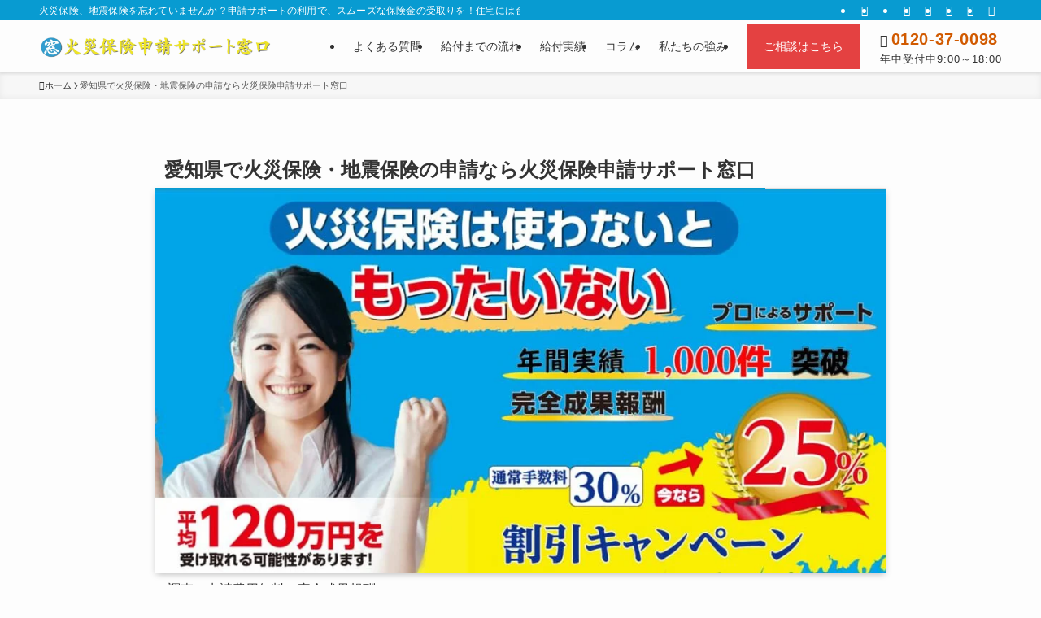

--- FILE ---
content_type: text/html; charset=UTF-8
request_url: https://kasaihoken.aikyo-ad.com/%E6%84%9B%E7%9F%A5%E7%9C%8C%E3%81%AE%E7%9A%86%E6%A7%98%EF%BC%81%E7%81%AB%E7%81%BD%E4%BF%9D%E9%99%BA%E7%94%B3%E8%AB%8B%E3%82%B5%E3%83%9D%E3%83%BC%E3%83%88%E3%81%97%E3%81%BE%E3%81%99%E3%80%90%E7%81%AB/
body_size: 44990
content:
<!DOCTYPE html><html lang="ja" data-loaded="false" data-scrolled="false" data-spmenu="closed"><head><script data-no-optimize="1">var litespeed_docref=sessionStorage.getItem("litespeed_docref");litespeed_docref&&(Object.defineProperty(document,"referrer",{get:function(){return litespeed_docref}}),sessionStorage.removeItem("litespeed_docref"));</script> <meta charset="utf-8"><meta name="format-detection" content="telephone=no"><meta http-equiv="X-UA-Compatible" content="IE=edge"><meta name="viewport" content="width=device-width, viewport-fit=cover"><title>愛知県で火災保険・地震保険の申請なら火災保険申請サポート窓口</title><meta name='robots' content='max-image-preview:large' /> <script data-cfasync="false" data-pagespeed-no-defer>var gtm4wp_datalayer_name = "dataLayer";
	var dataLayer = dataLayer || [];</script>  <script id="google_gtagjs-js-consent-mode-data-layer" type="litespeed/javascript">window.dataLayer=window.dataLayer||[];function gtag(){dataLayer.push(arguments)}
gtag('consent','default',{"ad_personalization":"denied","ad_storage":"denied","ad_user_data":"denied","analytics_storage":"denied","functionality_storage":"denied","security_storage":"denied","personalization_storage":"denied","region":["AT","BE","BG","CH","CY","CZ","DE","DK","EE","ES","FI","FR","GB","GR","HR","HU","IE","IS","IT","LI","LT","LU","LV","MT","NL","NO","PL","PT","RO","SE","SI","SK"],"wait_for_update":500});window._googlesitekitConsentCategoryMap={"statistics":["analytics_storage"],"marketing":["ad_storage","ad_user_data","ad_personalization"],"functional":["functionality_storage","security_storage"],"preferences":["personalization_storage"]};window._googlesitekitConsents={"ad_personalization":"denied","ad_storage":"denied","ad_user_data":"denied","analytics_storage":"denied","functionality_storage":"denied","security_storage":"denied","personalization_storage":"denied","region":["AT","BE","BG","CH","CY","CZ","DE","DK","EE","ES","FI","FR","GB","GR","HR","HU","IE","IS","IT","LI","LT","LU","LV","MT","NL","NO","PL","PT","RO","SE","SI","SK"],"wait_for_update":500}</script> <link rel='dns-prefetch' href='//www.googletagmanager.com' /><link rel='dns-prefetch' href='//use.fontawesome.com' /><link rel='dns-prefetch' href='//fonts.googleapis.com' /><link rel='dns-prefetch' href='//pagead2.googlesyndication.com' /><link rel='dns-prefetch' href='//fundingchoicesmessages.google.com' /><link rel="alternate" type="application/rss+xml" title="火災保険申請のことなら火災保険申請サポート窓口 &raquo; フィード" href="https://kasaihoken.aikyo-ad.com/feed/" /><link rel="alternate" type="application/rss+xml" title="火災保険申請のことなら火災保険申請サポート窓口 &raquo; コメントフィード" href="https://kasaihoken.aikyo-ad.com/comments/feed/" /><meta name="description" content="愛知県の皆様！火災保険が使えることをお忘れではございませんか？台風や地震などでの気づかない被害は多くあります。申請せずに被災日より3年を過ぎると時効になってしまいます。保険金がおりた場合にのみ手数料を頂いております。（完全成果報酬）まずは無料調査依頼を！"><link rel="canonical" href="https://kasaihoken.aikyo-ad.com/%e6%84%9b%e7%9f%a5%e7%9c%8c%e3%81%ae%e7%9a%86%e6%a7%98%ef%bc%81%e7%81%ab%e7%81%bd%e4%bf%9d%e9%99%ba%e7%94%b3%e8%ab%8b%e3%82%b5%e3%83%9d%e3%83%bc%e3%83%88%e3%81%97%e3%81%be%e3%81%99%e3%80%90%e7%81%ab/"><meta property="og:locale" content="ja_JP"><meta property="og:type" content="article"><meta property="og:image" content="https://kasaihoken.aikyo-ad.com/wp-content/uploads/2022/12/20221213トップアイキャッチ.jpg"><meta property="og:title" content="愛知県で火災保険・地震保険の申請なら火災保険申請サポート窓口"><meta property="og:description" content="愛知県の皆様！火災保険が使えることをお忘れではございませんか？台風や地震などでの気づかない被害は多くあります。申請せずに被災日より3年を過ぎると時効になってしまいます。保険金がおりた場合にのみ手数料を頂いております。（完全成果報酬）まずは無料調査依頼を！"><meta property="og:url" content="https://kasaihoken.aikyo-ad.com/%e6%84%9b%e7%9f%a5%e7%9c%8c%e3%81%ae%e7%9a%86%e6%a7%98%ef%bc%81%e7%81%ab%e7%81%bd%e4%bf%9d%e9%99%ba%e7%94%b3%e8%ab%8b%e3%82%b5%e3%83%9d%e3%83%bc%e3%83%88%e3%81%97%e3%81%be%e3%81%99%e3%80%90%e7%81%ab/"><meta property="og:site_name" content="火災保険申請のことなら火災保険申請サポート窓口"><meta property="article:publisher" content="https://www.facebook.com/-101347511782390"><meta name="twitter:card" content="summary_large_image"><meta name="twitter:site" content="@kasaihokenmado">
 <script type="litespeed/javascript" data-src="https://www.googletagmanager.com/gtag/js?id=G-5XQZ3RCEZV"></script> <script type="litespeed/javascript">window.dataLayer=window.dataLayer||[];function gtag(){dataLayer.push(arguments)}
gtag("js",new Date());gtag("config","G-5XQZ3RCEZV")</script> <style id='wp-img-auto-sizes-contain-inline-css' type='text/css'>img:is([sizes=auto i],[sizes^="auto," i]){contain-intrinsic-size:3000px 1500px}
/*# sourceURL=wp-img-auto-sizes-contain-inline-css */</style><style id="litespeed-ccss">.wp-block-image img{box-sizing:border-box;height:auto;max-width:100%;vertical-align:bottom}.wp-block-image .aligncenter{display:table}.wp-block-image .aligncenter>figcaption{caption-side:bottom;display:table-caption}.wp-block-image .aligncenter{margin-left:auto;margin-right:auto}.wp-block-image figcaption{margin-bottom:1em;margin-top:.5em}.wp-block-image figure{margin:0}ol,ul{box-sizing:border-box}p.has-background{padding:1.25em 2.375em}:root{--wp--preset--font-size--normal:16px;--wp--preset--font-size--huge:42px}.aligncenter{clear:both}[class*=" icon-"]:before,[class^=icon-]:before{-webkit-font-smoothing:antialiased;-moz-osx-font-smoothing:grayscale;font-family:icomoon!important;font-style:normal;font-variant:normal;font-weight:400;line-height:1;text-transform:none}.icon-chevron-up:before{content:"\e912"}.icon-home:before{content:"\e922"}.icon-contact:before{content:"\e92c"}.icon-phone:before{content:"\e942"}.icon-batsu:before{content:"\e91f"}.icon-search:before{content:"\e92e"}.icon-close-thin:before{content:"\e920"}.icon-menu-thin:before{content:"\e91b"}.icon-facebook:before{content:"\e901"}.icon-instagram:before{content:"\e906"}.icon-rss:before{content:"\e90b"}.icon-twitter:before{content:"\e90d"}.icon-youtube:before{content:"\e90f"}.l-fixHeader:before,.p-spMenu__inner:before{content:"";height:100%;left:0;position:absolute;top:0;width:100%;z-index:0}.p-breadcrumb__item:after{background-color:currentcolor;-webkit-clip-path:polygon(45% 9%,75% 51%,45% 90%,30% 90%,60% 50%,30% 10%);clip-path:polygon(45% 9%,75% 51%,45% 90%,30% 90%,60% 50%,30% 10%);content:"";display:block;height:10px;margin:0;opacity:.8;width:10px}:root{--color_border:hsla(0,0%,78%,.5);--color_gray:hsla(0,0%,78%,.15);--swl-color_hov_gray:rgba(3,2,2,.05);--swl-color_shadow:rgba(0,0,0,.12);--swl-fz--root:3.6vw;--swl-fz--side:var(--swl-fz--root);--swl-block-margin:2em;--swl-sidebar_width:280px;--swl-sidebar_margin:24px;--swl-pad_post_content:0px;--swl-pad_container:4vw;--swl-h2-margin--x:-2vw;--swl-box_shadow:0 2px 4px rgba(0,0,0,.05),0 4px 4px -4px rgba(0,0,0,.1);--swl-img_shadow:0 2px 8px rgba(0,0,0,.1),0 4px 8px -4px rgba(0,0,0,.2);--swl-btn_shadow:0 2px 2px rgba(0,0,0,.1),0 4px 8px -4px rgba(0,0,0,.2);--swl-text_color--black:#333;--swl-text_color--white:#fff;--swl-fz--xs:.75em;--swl-fz--small:.9em;--swl-fz--normal:1rem;--swl-fz--medium:1.1em;--swl-fz--large:1.25em;--swl-fz--huge:1.6em;--swl-list-padding--left:1.5em;--swl-list-padding--has_bg:1em 1em 1em 1.75em}html{font-size:var(--swl-fz--root)}.c-plainBtn{-webkit-appearance:none;-o-appearance:none;appearance:none;background-color:transparent;border:none;box-shadow:none}*,.c-plainBtn{margin:0;padding:0}*{box-sizing:border-box;font-family:inherit;font-size:inherit;line-height:inherit}:after,:before{box-sizing:inherit;text-decoration:inherit;vertical-align:inherit}main{display:block}img{border-style:none;height:auto;max-width:100%}svg:not([fill]){fill:currentcolor}button,input{font-family:inherit;font-size:inherit;line-height:inherit}button,input{overflow:visible}button{text-transform:none}[type=submit],button{-webkit-appearance:button;display:inline-block}button,input{background-color:#f7f7f7;border:1px solid hsla(0,0%,78%,.5);border-radius:0;color:#333;padding:.25em .5em}html{letter-spacing:var(--swl-letter_spacing,normal)}body{word-wrap:break-word;-webkit-text-size-adjust:100%;background-color:var(--color_bg);color:var(--color_text);font-family:var(--swl-font_family);font-size:1rem;font-weight:var(--swl-font_weight);line-height:1.6;max-width:100%;min-width:100%;overflow-wrap:break-word;overflow-x:clip;position:relative}a{color:var(--color_link)}.l-article{max-width:var(--article_size);padding-left:0;padding-right:0}.-sidebar-off .l-article{margin-left:auto;margin-right:auto}#body_wrap{max-width:100%;overflow-x:clip;position:relative;z-index:1}.l-container{margin-left:auto;margin-right:auto;max-width:calc(var(--container_size,0px) + var(--swl-pad_container,0px)*2);padding-left:var(--swl-pad_container,0);padding-right:var(--swl-pad_container,0)}.l-content{margin:0 auto 6em;padding-top:2em;position:relative;z-index:1}.l-fixHeader{left:0;margin-top:var(--swl-adminbarH,0);opacity:0;position:fixed;top:0;-webkit-transform:translateY(calc(var(--swl-fix_headerH,100px)*-1));transform:translateY(calc(var(--swl-fix_headerH,100px)*-1));visibility:hidden;width:100%;z-index:101}.l-fixHeader:before{background:var(--color_header_bg);display:block}.c-gnav{display:flex;height:100%;text-align:center}.c-gnav a{text-decoration:none}.c-gnav .ttl{color:inherit;line-height:1;position:relative;z-index:1}.c-gnav>.menu-item{height:100%;position:relative}.c-gnav>.menu-item>a{color:inherit;display:flex;flex-direction:column;height:100%;justify-content:center;padding:0 12px;position:relative;white-space:nowrap}.c-gnav>.menu-item>a .ttl{display:block;font-size:14px}.c-gnav>.menu-item>a:after{bottom:0;content:"";display:block;left:0;position:absolute}.c-gnav>.menu-item>.sub-menu{left:50%;top:100%;-webkit-transform:translateX(-50%);transform:translateX(-50%)}.c-gnav .sub-menu{box-shadow:0 2px 4px rgba(0,0,0,.1);opacity:0;position:absolute;text-align:left;visibility:hidden;width:15em;z-index:1}.c-gnav .sub-menu li{position:relative}.c-gnav .sub-menu .ttl{font-size:.9em;left:0;position:relative}.c-gnav .sub-menu a{color:inherit;display:block;padding:.5em .75em;position:relative}.l-header{background:var(--color_header_bg);left:0;top:0;z-index:100}.l-header,.l-header__inner{position:relative;width:100%}.l-header__inner{color:var(--color_header_text);z-index:1}.l-header__logo{line-height:1}.c-headLogo__link{display:block;text-decoration:none}.-img .c-headLogo__link{height:100%}.c-headLogo__img{height:100%;-o-object-fit:contain;object-fit:contain;width:auto}.w-header{align-items:center;display:flex}.l-header__customBtn,.l-header__menuBtn{height:var(--logo_size_sp);line-height:1.25;text-align:center;width:var(--logo_size_sp)}.l-mainContent{position:static!important;width:100%}.l-mainContent__inner>:first-child{margin-top:0!important}.l-scrollObserver{display:block;height:1px;left:0;position:absolute;top:100px;visibility:hidden;width:100%;z-index:1000}.c-listMenu li{margin:0;position:relative}.c-listMenu a{border-bottom:1px solid var(--color_border);color:inherit;display:block;line-height:1.4;position:relative;text-decoration:none}.c-fixBtn{align-items:center;background:#fff;border:1px solid var(--color_main);border-radius:var(--swl-radius--8,0);box-shadow:var(--swl-box_shadow);color:var(--color_main);display:flex;flex-direction:column;height:52px;justify-content:center;letter-spacing:normal;line-height:1;opacity:.75;overflow:hidden;text-align:center;width:52px}.c-fixBtn__icon{display:block;font-size:20px}.c-iconBtn{align-content:center;align-items:center;color:inherit;display:inline-flex;flex-wrap:wrap;height:100%;justify-content:center;text-decoration:none;width:100%}.c-iconBtn__icon{display:block;font-size:24px}.p-spMenu__closeBtn .c-iconBtn__icon{font-size:20px}.c-iconBtn__icon:before{display:block}.c-iconList{display:flex;flex-wrap:wrap}.c-iconList__link{box-sizing:content-box;color:inherit;height:1em;margin:0 3px;padding:2px;text-align:center;text-decoration:none;width:1em}.c-iconList__icon,.c-iconList__link{display:block;line-height:1}.c-iconList__icon:before{color:inherit}.c-modal{height:100%;left:0;position:fixed;top:0;width:100%;z-index:1000}[data-loaded=false] .c-modal{display:none}.c-modal:not(.is-opened){opacity:0;visibility:hidden}.c-modal .c-modal__close{color:#fff;left:0;line-height:2;padding-top:.5em;position:absolute;text-align:center;text-shadow:1px 1px 1px #000;top:100%;width:100%}.c-overlay{background:rgba(0,0,0,.75);height:100%;left:0;position:absolute;top:0;width:100%;z-index:0}.c-searchForm{position:relative}.c-searchForm__s{background-color:#fff;line-height:2;padding:4px 44px 4px 8px;width:100%}.c-searchForm__submit{border-radius:var(--swl-radius--4,0);height:100%;overflow:hidden;position:absolute;right:0;top:0;width:40px}.c-searchForm__submit:before{color:#fff;font-size:20px;left:50%;position:absolute;top:50%;-webkit-transform:translateX(-50%) translateY(-50%);transform:translateX(-50%) translateY(-50%);z-index:1}.p-breadcrumb{margin:0 auto;padding:8px 0;position:relative}.p-breadcrumb.-bg-on{background:#f7f7f7}.-body-solid .p-breadcrumb.-bg-on{box-shadow:inset 0 -1px 8px rgba(0,0,0,.06)}.p-breadcrumb__list{align-items:center;display:flex;font-size:10px;gap:.5em;list-style:none;overflow:hidden;width:100%}.p-breadcrumb__item{align-items:center;display:inline-flex;gap:.5em;position:relative}.p-breadcrumb__item:last-child:after{content:none}.p-breadcrumb__item:last-child span{opacity:.8}.p-breadcrumb__text{align-items:center;color:inherit;display:block;display:inline-flex;text-decoration:none;white-space:nowrap}.p-breadcrumb__text:before{margin-right:3px}.p-breadcrumb__text .__home{align-items:center;display:inline-flex;gap:4px}.p-breadcrumb__text .__home:before{line-height:inherit}.p-fixBtnWrap{align-items:flex-end;bottom:1.25em;display:flex;flex-direction:column;opacity:0;position:fixed;right:1em;text-align:center;-webkit-transform:translateY(-8px);transform:translateY(-8px);visibility:hidden;z-index:99}[data-loaded=false] .p-fixBtnWrap{display:none}.p-spMenu{height:100%;left:0;position:fixed;top:0;width:100%;z-index:101}[data-loaded=false] .p-spMenu{display:none}[data-spmenu=closed] .p-spMenu{opacity:0}.p-spMenu a{color:inherit}.p-spMenu .c-widget__title{margin-bottom:1.5em}.c-spnav{display:block;text-align:left}.c-spnav .menu-item{position:relative}.c-spnav>.menu-item:first-child>a{border-top:none}.c-spnav a{border-bottom:1px solid var(--color_border);display:block;padding:.75em .25em}[data-spmenu=closed] .p-spMenu__overlay{opacity:0;visibility:hidden}.p-spMenu__inner{box-shadow:0 0 8px var(--swl-color_shadow);height:100%;padding-top:var(--logo_size_sp);position:absolute;top:0;width:88vw;z-index:1}.-left .p-spMenu__inner{left:0;-webkit-transform:translateX(-88vw);transform:translateX(-88vw)}.p-spMenu__closeBtn{height:var(--logo_size_sp);position:absolute;top:0;width:var(--logo_size_sp);z-index:1}.-left .p-spMenu__closeBtn{left:0}.p-spMenu__body{-webkit-overflow-scrolling:touch;height:100%;overflow-y:scroll;padding:0 4vw 10vw;position:relative}.p-spMenu__nav{margin-top:-1em;padding-bottom:.5em}.u-bg-main{background-color:var(--color_main)!important;color:#fff!important}.u-fz-14{font-size:14px}.c-widget__title{font-size:4vw;font-weight:700;margin-bottom:1.5em;overflow:hidden;position:relative}.c-widget__title:after,.c-widget__title:before{box-sizing:inherit;display:block;height:1px;position:absolute;z-index:0}.post_content div>:first-child{margin-top:0!important}.post_content div>:last-child{margin-bottom:0!important}.swell-block-accordion__body>*,div[class*=is-style-]>*{margin-bottom:1em}.swell-block-fullWide__inner>*{margin-bottom:2em}:root{--swl-box_padding:1.5em}p.has-background{padding:var(--swl-box_padding)}.is-style-browser_mac:before{background:var(--frame-color) url([data-uri]) no-repeat left 8px top 50%;background-size:auto calc(var(--bar-height) - 20px);border-radius:8px 8px 0 0;content:"";display:block;grid-area:Bar;height:var(--bar-height);padding:0;position:relative;width:100%;z-index:1}.is-style-browser_mac.wp-block-image img,.is-style-browser_mac.wp-block-video video,.is-style-browser_mac>.wp-block-group__inner-container{background:#fff;border:solid var(--frame-width) var(--frame-color);border-radius:0 0 8px 8px;border-top:none;box-shadow:0 2px 24px -2px rgba(0,0,0,.25);color:#333;grid-area:Display}.is-style-browser_mac.is-style-browser_mac>figcaption{background:#fff;border-radius:6px 6px 0 0;font-size:var(--caption-fz)!important;grid-area:Bar;left:calc((var(--bar-height) - 20px)*5 + 8px);line-height:1;margin:0!important;max-width:calc(100% - 80px);padding:6px 8px;position:absolute;top:calc(var(--bar-height) - var(--caption-fz) - 14px);z-index:2}.is-style-desktop.wp-block-image img,.is-style-desktop.wp-block-video video,.is-style-desktop>.wp-block-group__inner-container{border:var(--bezel-width) solid #222;border-bottom-width:calc(var(--bezel-width) - var(--bezel-frame));border-radius:6px 6px 0 0;display:block;grid-area:Display;margin:0 auto;padding:0;z-index:0}.is-style-desktop figcaption{grid-area:Caption}.is-style-desktop:after{border:solid var(--bezel-frame) var(--body-color)!important;border-bottom-width:var(--bezel-width--foot)!important;border-radius:6px 6px 8px 8px!important;box-sizing:border-box;content:"";display:block;grid-area:Display;height:0;padding-top:var(--panel-ratio);width:100%;z-index:1}.is-style-desktop:before{background:linear-gradient(to bottom,rgba(0,0,0,.125),rgba(0,0,0,.05) 55%,rgba(0,0,0,.05) 75%,rgba(0,0,0,.075) 92%,hsla(0,0%,100%,.3) 96%,rgba(0,0,0,.35) 99%),linear-gradient(to right,hsla(0,0%,100%,.2),rgba(0,0,0,.35) 1%,hsla(0,0%,100%,.3) 4%,rgba(0,0,0,.02) 8%,hsla(0,0%,100%,.2) 25%,hsla(0,0%,100%,.2) 75%,rgba(0,0,0,.02) 92%,hsla(0,0%,100%,.3) 96%,rgba(0,0,0,.35) 99%,hsla(0,0%,100%,.2)),linear-gradient(to bottom,var(--body-color),var(--body-color));background-position:top,bottom,top;background-repeat:no-repeat;background-size:100% 92%,100% 8%,100%;border-radius:0 0 4px 4px/2px;box-shadow:0 0 calc(var(--body-width,4px)*.001) rgba(0,0,0,.2);content:"";display:block;grid-area:Foot;height:0;margin:0 auto;order:1;padding-top:10%;width:18%}.wp-block-gallery .is-style-desktop figcaption{bottom:var(--bezel-width--foot)!important;grid-area:Display}.wp-block-image figcaption{color:inherit;display:block!important;font-size:.8em;line-height:1.4;margin-bottom:0;margin-top:.75em;opacity:.8;text-align:center}.has-swl-deep-01-background-color{background-color:var(--color_deep01)!important;color:var(--swl-text_color--white,#fff)}.wp-block-image{text-align:center}.wp-block-image img{vertical-align:bottom}.wp-block-image:after{clear:both;content:"";display:block;height:0;visibility:hidden}li .has-background{--swl-list-padding--has_bg:.5em .5em .5em calc(.5em + var(--swl-list-padding--left))}li:before{letter-spacing:normal}@media (min-width:600px){:root{--swl-fz--root:16px;--swl-h2-margin--x:-16px}.l-content{padding-top:4em}.p-breadcrumb__list{font-size:11px}.c-widget__title{font-size:16px}}@media (min-width:960px){:root{--swl-fz--side:14px;--swl-pad_post_content:16px;--swl-pad_container:32px}.c-headLogo{height:var(--logo_size_pc)}.l-fixHeader .c-headLogo{height:var(--logo_size_pcfix)}.p-fixBtnWrap{bottom:2.5em;right:2.5em}.p-spMenu{display:none}.sp_,.sp_only{display:none!important}}@media (min-width:1200px){:root{--swl-sidebar_width:304px;--swl-sidebar_margin:52px}:root{--swl-pad_container:48px}}@media (max-width:1200px){.c-gnav>.menu-item>a{padding:0 10px}}@media (max-width:1080px){.c-gnav>.menu-item>a{padding:0 8px}}:root{--color_border--table:#dcdcdc}.swell-block-accordion__body{height:auto;opacity:1;overflow:hidden;padding:1em}:not(.is-opened)>.swell-block-accordion__body{height:0!important;opacity:0;padding-bottom:0!important;padding-top:0!important}.swell-block-accordion.is-style-main .swell-block-accordion__body{border:1px solid var(--color_main);border-top:none}:root{--swl-fz--content:4.2vw;--swl-font_family:"游ゴシック体","Yu Gothic",YuGothic,"Hiragino Kaku Gothic ProN","Hiragino Sans",Meiryo,sans-serif;--swl-font_weight:500;--color_main:#089bd1;--color_text:#333;--color_link:#d15a00;--color_htag:#089bd1;--color_bg:#fdfdfd;--color_gradient1:#d8ffff;--color_gradient2:#87e7ff;--color_main_thin:rgba(10,194,255,.05);--color_main_dark:rgba(6,116,157,1);--color_list_check:#089bd1;--color_list_num:#089bd1;--color_list_good:#86dd7b;--color_list_triangle:#f4e03a;--color_list_bad:#f36060;--color_faq_q:#d55656;--color_faq_a:#6599b7;--color_icon_good:#3cd250;--color_icon_good_bg:#ecffe9;--color_icon_bad:#4b73eb;--color_icon_bad_bg:#eafaff;--color_icon_info:#f578b4;--color_icon_info_bg:#fff0fa;--color_icon_announce:#ffa537;--color_icon_announce_bg:#fff5f0;--color_icon_pen:#7a7a7a;--color_icon_pen_bg:#f7f7f7;--color_icon_book:#787364;--color_icon_book_bg:#f8f6ef;--color_icon_point:#ffa639;--color_icon_check:#86d67c;--color_icon_batsu:#f36060;--color_icon_hatena:#5295cc;--color_icon_caution:#f7da38;--color_icon_memo:#84878a;--color_deep01:#e44141;--color_deep02:#3d79d5;--color_deep03:#63a84d;--color_deep04:#f09f4d;--color_pale01:#fff2f0;--color_pale02:#f3f8fd;--color_pale03:#f1f9ee;--color_pale04:#fdf9ee;--color_mark_blue:#b7e3ff;--color_mark_green:#bdf9c3;--color_mark_yellow:#fcf69f;--color_mark_orange:#ffddbc;--border01:solid 1px var(--color_main);--border02:double 4px var(--color_main);--border03:dashed 2px var(--color_border);--border04:solid 4px var(--color_gray);--card_posts_thumb_ratio:56.25%;--list_posts_thumb_ratio:61.805%;--big_posts_thumb_ratio:56.25%;--thumb_posts_thumb_ratio:61.805%;--blogcard_thumb_ratio:56.25%;--color_header_bg:#fdfdfd;--color_header_text:#333;--color_footer_bg:#1f9ac6;--color_footer_text:#fff;--container_size:1200px;--article_size:900px;--logo_size_sp:48px;--logo_size_pc:32px;--logo_size_pcfix:32px}.l-header{box-shadow:0 1px 4px rgba(0,0,0,.12)}.l-header__bar{color:#fff;background:var(--color_main)}.l-header__menuBtn{order:1}.l-header__customBtn{order:3}.c-gnav a:after{background:var(--color_main);width:100%;height:2px;transform:scaleX(0)}.c-gnav .sub-menu{color:#333;background:#fff}.l-fixHeader:before{opacity:1}#pagetop{border-radius:50%}.c-widget__title.-spmenu{padding:.5em .75em;border-radius:var(--swl-radius--2,0px);background:var(--color_main);color:#fff}.p-spMenu{color:#333}.p-spMenu__inner:before{background:#fdfdfd;opacity:1}.p-spMenu__overlay{background:#000;opacity:.6}a{text-decoration:none}@media screen and (max-width:959px){.l-header__logo{order:2;text-align:center}}@media screen and (min-width:600px){:root{--swl-fz--content:16px}}.l-fixHeader .l-fixHeader__gnav{order:0}.-body-solid .l-fixHeader{box-shadow:0 2px 4px var(--swl-color_shadow)}.l-fixHeader__inner{align-items:stretch;color:var(--color_header_text);display:flex;padding-bottom:0;padding-top:0;position:relative;z-index:1}.l-fixHeader__logo{align-items:center;display:flex;line-height:1;margin-right:24px;order:0;padding:16px 0}.p-articleThumb__img{box-shadow:var(--swl-img_shadow)}:root{--swl-radius--2:2px;--swl-radius--4:4px;--swl-radius--8:8px}input[type=text]{border-radius:4px}.l-header__bar{position:relative;width:100%}.l-header__bar .c-catchphrase{color:inherit;font-size:12px;letter-spacing:var(--swl-letter_spacing,.2px);line-height:14px;margin-right:auto;overflow:hidden;padding:4px 0;white-space:nowrap;width:50%}.l-header__bar .c-iconList .c-iconList__link{margin:0;padding:4px 6px}.l-header__barInner{align-items:center;display:flex;justify-content:flex-end}@media (min-width:960px){.-series .l-header__inner{align-items:stretch;display:flex}.-series .l-header__logo{align-items:center;display:flex;flex-wrap:wrap;margin-right:24px;padding:16px 0}.-series .c-headLogo{margin-right:16px}.-series-right .l-header__inner{justify-content:space-between}.-series-right .c-gnavWrap{margin-left:auto}.-series-right .w-header{margin-left:12px}}@media (min-width:960px) and (min-width:600px){.-series .c-headLogo{max-width:400px}}.c-gnav .sub-menu a:before,.c-listMenu a:before{-webkit-font-smoothing:antialiased;-moz-osx-font-smoothing:grayscale;font-family:icomoon!important;font-style:normal;font-variant:normal;font-weight:400;line-height:1;text-transform:none}.c-listMenu a{padding:.75em 1em .75em 1.5em}.c-gnav .sub-menu a:before,.c-listMenu a:before{color:inherit;content:"\e921";display:inline-block;left:2px;position:absolute;top:50%;-webkit-transform:translateY(-50%);transform:translateY(-50%);vertical-align:middle}.c-listMenu .sub-menu{margin:0}.c-listMenu .sub-menu a{font-size:.9em;padding-left:2.5em}.c-listMenu .sub-menu a:before{left:1em}.c-gnav .sub-menu:before{background:inherit;content:"";height:100%;left:0;position:absolute;top:0;width:100%;z-index:0}.c-gnav .sub-menu a{padding-left:2em}.c-gnav .sub-menu a:before{left:.5em}:root{--color_content_bg:var(--color_bg)}.p-searchModal__inner{background:hsla(0,0%,100%,.1);left:50%;max-width:600px;padding:1em;position:absolute;top:calc(50% + 16px);-webkit-transform:translateX(-50%) translateY(-50%);transform:translateX(-50%) translateY(-50%);width:96%;z-index:1}.p-searchModal__inner .c-searchForm{box-shadow:0 0 4px hsla(0,0%,100%,.2)}.p-searchModal__inner .s{font-size:16px}.c-pageTitle{font-size:1.3em;line-height:1.4;position:relative}.c-pageTitle:after{clear:both;content:"";display:block;height:0;visibility:hidden}.c-pageTitle[data-style=b_bottom]{border-bottom:1px solid var(--color_border)}.c-pageTitle[data-style=b_bottom] .c-pageTitle__inner{border-bottom:1px solid var(--color_main);float:left;margin-bottom:-1px;padding:.25em .5em}.c-pageTitle__inner{display:block;padding-top:.5em}@media (min-width:600px){.c-pageTitle{font-size:1.5em}}body{--wp--preset--color--black:#000;--wp--preset--color--cyan-bluish-gray:#abb8c3;--wp--preset--color--white:#fff;--wp--preset--color--pale-pink:#f78da7;--wp--preset--color--vivid-red:#cf2e2e;--wp--preset--color--luminous-vivid-orange:#ff6900;--wp--preset--color--luminous-vivid-amber:#fcb900;--wp--preset--color--light-green-cyan:#7bdcb5;--wp--preset--color--vivid-green-cyan:#00d084;--wp--preset--color--pale-cyan-blue:#8ed1fc;--wp--preset--color--vivid-cyan-blue:#0693e3;--wp--preset--color--vivid-purple:#9b51e0;--wp--preset--color--swl-main:var(--color_main);--wp--preset--color--swl-main-thin:var(--color_main_thin);--wp--preset--color--swl-gray:var(--color_gray);--wp--preset--color--swl-deep-01:var(--color_deep01);--wp--preset--color--swl-deep-02:var(--color_deep02);--wp--preset--color--swl-deep-03:var(--color_deep03);--wp--preset--color--swl-deep-04:var(--color_deep04);--wp--preset--color--swl-pale-01:var(--color_pale01);--wp--preset--color--swl-pale-02:var(--color_pale02);--wp--preset--color--swl-pale-03:var(--color_pale03);--wp--preset--color--swl-pale-04:var(--color_pale04);--wp--preset--gradient--vivid-cyan-blue-to-vivid-purple:linear-gradient(135deg,rgba(6,147,227,1) 0%,#9b51e0 100%);--wp--preset--gradient--light-green-cyan-to-vivid-green-cyan:linear-gradient(135deg,#7adcb4 0%,#00d082 100%);--wp--preset--gradient--luminous-vivid-amber-to-luminous-vivid-orange:linear-gradient(135deg,rgba(252,185,0,1) 0%,rgba(255,105,0,1) 100%);--wp--preset--gradient--luminous-vivid-orange-to-vivid-red:linear-gradient(135deg,rgba(255,105,0,1) 0%,#cf2e2e 100%);--wp--preset--gradient--very-light-gray-to-cyan-bluish-gray:linear-gradient(135deg,#eee 0%,#a9b8c3 100%);--wp--preset--gradient--cool-to-warm-spectrum:linear-gradient(135deg,#4aeadc 0%,#9778d1 20%,#cf2aba 40%,#ee2c82 60%,#fb6962 80%,#fef84c 100%);--wp--preset--gradient--blush-light-purple:linear-gradient(135deg,#ffceec 0%,#9896f0 100%);--wp--preset--gradient--blush-bordeaux:linear-gradient(135deg,#fecda5 0%,#fe2d2d 50%,#6b003e 100%);--wp--preset--gradient--luminous-dusk:linear-gradient(135deg,#ffcb70 0%,#c751c0 50%,#4158d0 100%);--wp--preset--gradient--pale-ocean:linear-gradient(135deg,#fff5cb 0%,#b6e3d4 50%,#33a7b5 100%);--wp--preset--gradient--electric-grass:linear-gradient(135deg,#caf880 0%,#71ce7e 100%);--wp--preset--gradient--midnight:linear-gradient(135deg,#020381 0%,#2874fc 100%);--wp--preset--font-size--small:.9em;--wp--preset--font-size--medium:1.1em;--wp--preset--font-size--large:1.25em;--wp--preset--font-size--x-large:42px;--wp--preset--font-size--xs:.75em;--wp--preset--font-size--huge:1.6em;--wp--preset--spacing--20:.44rem;--wp--preset--spacing--30:.67rem;--wp--preset--spacing--40:1rem;--wp--preset--spacing--50:1.5rem;--wp--preset--spacing--60:2.25rem;--wp--preset--spacing--70:3.38rem;--wp--preset--spacing--80:5.06rem;--wp--preset--shadow--natural:6px 6px 9px rgba(0,0,0,.2);--wp--preset--shadow--deep:12px 12px 50px rgba(0,0,0,.4);--wp--preset--shadow--sharp:6px 6px 0px rgba(0,0,0,.2);--wp--preset--shadow--outlined:6px 6px 0px -3px rgba(255,255,255,1),6px 6px rgba(0,0,0,1);--wp--preset--shadow--crisp:6px 6px 0px rgba(0,0,0,1)}.wpcf7 form .wpcf7-response-output{margin:2em .5em 1em;padding:.2em 1em;border:2px solid #00a0d2}.wpcf7 form.init .wpcf7-response-output{display:none}input[type=text]{display:block;width:100%;height:45px;margin-bottom:0;padding:0 12px;border:0;border-radius:3px;background-color:#eff1f5;box-shadow:none;color:#5c6b80;font-size:1em;vertical-align:middle;line-height:45px}input{border:1px solid #dfdfdf;letter-spacing:1px;margin:0;max-width:100%;resize:none}@media (min-width:960px){.w-header__inner p{line-height:1.5}.header_contact_phone{font-family:Inter,"游ゴシック体","Yu Gothic",YuGothic,sans-serif;font-size:20px;font-weight:700;letter-spacing:.6px}.header_contact_phone span.icon-phone{font-size:16px;vertical-align:baseline;margin-right:3px}.header_business_hours{font-size:13px;letter-spacing:1px}}#bfb_content_sp{display:none!important}@media screen and (max-width:480px){#bfb_content_sp{display:block!important}}[id^=bfb_content_] .inner_bfb{position:relative;line-height:160%}[id^=bfb_content_].bfb_textBtnTextBtn .bfb_parts_2 a{width:calc(50% - 10px);max-width:calc(50% - 10px);overflow:hidden}[id^=bfb_content_] .bfb_parts_2{margin:0 auto;max-width:700px;text-align:center}[id^=bfb_content_] .bfb_parts_2 a+a{margin-left:15px}[id^=bfb_content_] .bfb_closed{z-index:99999;position:absolute;padding:5px 10px;top:-35px;right:10px}[id^=bfb_content_] .bfb_closed img{width:20px;height:20px}[id^=bfb_content_].bfb_rounded_corners a{border-radius:40px}[id^=bfb_content_].bfb_view_sp .inner_bfb{padding:10px 5px}[id^=bfb_content_].bfb_view_sp .bfb_closed{top:-30px;right:5px}[id^=bfb_content_].bfb_view_sp .bfb_closed img{width:20px!important;height:20px!important}[id^=bfb_content_].bfb_view_sp .bfb_topText{margin-bottom:5px;color:#fff;font-size:1em}[id^=bfb_content_].bfb_view_sp a.bfb_btn,[id^=bfb_content_].bfb_view_sp a.bfb_btn2{padding:8px 10px}[id^=bfb_content_].bfb_view_sp .bfb_parts_2 a+a{margin-left:5px}[id^=bfb_content_].bfb_view_sp.bfb_textBtnTextBtn .bfb_parts_2 a+a{margin-left:10px}[id^=bfb_content_].bfb_view_sp{position:fixed;z-index:9999;width:100%;bottom:0;background-color:rgba(0,0,0,.85);color:#000;text-align:center;font-family:"Montserrat","游ゴシック",YuGothic,"ヒラギノ角ゴ ProN W3","Hiragino Kaku Gothic ProN","メイリオ",Meiryo,sans-serif;font-size:14px}[id^=bfb_content_].bfb_view_sp a.bfb_btn{display:inline-block;vertical-align:middle;padding:10px 20px;margin:0 auto;max-width:300px;box-sizing:border-box;background:#0061a7;background:-moz-linear-gradient(top,#0061a7 0%,#007fda 100%);background:-webkit-linear-gradient(top,#0061a7 0%,#007fda 100%);background:linear-gradient(to bottom,#0061a7 0%,#007fda 100%);border-bottom:solid 3px #004374;line-height:180%;color:#fff;text-shadow:0 1px 0 #002641;text-decoration:none;text-align:center;font-weight:700}[id^=bfb_content_].bfb_view_sp a.bfb_btn svg.bfb_icon{display:inline-block;margin-top:-2px;margin-left:4px;width:1em;height:1em;vertical-align:middle}[id^=bfb_content_].bfb_view_sp a.bfb_btn2{display:inline-block;vertical-align:middle;padding:10px 20px;margin:0 auto;max-width:300px;box-sizing:border-box;background:#009f07;background:-moz-linear-gradient(top,#009f07 0%,#00d209 100%);background:-webkit-linear-gradient(top,#009f07 0%,#00d209 100%);background:linear-gradient(to bottom,#009f07 0%,#00d209 100%);border-bottom:solid 3px #006c05;line-height:180%;color:#fff;text-shadow:0 1px 0 #003903;text-decoration:none;text-align:center;font-weight:700;margin-left:10px}[id^=bfb_content_].bfb_view_sp a.bfb_btn2 svg.bfb_icon{display:inline-block;margin-top:-2px;margin-left:4px;width:1em;height:1em;vertical-align:middle}</style><link rel="preload" data-asynced="1" data-optimized="2" as="style" onload="this.onload=null;this.rel='stylesheet'" href="https://kasaihoken.aikyo-ad.com/wp-content/litespeed/ucss/4cb8242323a99eff4f561da7c38e4bd2.css?ver=162d9" /><script data-optimized="1" type="litespeed/javascript" data-src="https://kasaihoken.aikyo-ad.com/wp-content/plugins/litespeed-cache/assets/js/css_async.min.js"></script> <style id='wp-block-heading-inline-css' type='text/css'>h1:where(.wp-block-heading).has-background,h2:where(.wp-block-heading).has-background,h3:where(.wp-block-heading).has-background,h4:where(.wp-block-heading).has-background,h5:where(.wp-block-heading).has-background,h6:where(.wp-block-heading).has-background{padding:1.25em 2.375em}h1.has-text-align-left[style*=writing-mode]:where([style*=vertical-lr]),h1.has-text-align-right[style*=writing-mode]:where([style*=vertical-rl]),h2.has-text-align-left[style*=writing-mode]:where([style*=vertical-lr]),h2.has-text-align-right[style*=writing-mode]:where([style*=vertical-rl]),h3.has-text-align-left[style*=writing-mode]:where([style*=vertical-lr]),h3.has-text-align-right[style*=writing-mode]:where([style*=vertical-rl]),h4.has-text-align-left[style*=writing-mode]:where([style*=vertical-lr]),h4.has-text-align-right[style*=writing-mode]:where([style*=vertical-rl]),h5.has-text-align-left[style*=writing-mode]:where([style*=vertical-lr]),h5.has-text-align-right[style*=writing-mode]:where([style*=vertical-rl]),h6.has-text-align-left[style*=writing-mode]:where([style*=vertical-lr]),h6.has-text-align-right[style*=writing-mode]:where([style*=vertical-rl]){rotate:180deg}
/*# sourceURL=https://kasaihoken.aikyo-ad.com/wp-includes/blocks/heading/style.min.css */</style><style id='wp-block-image-inline-css' type='text/css'>.wp-block-image>a,.wp-block-image>figure>a{display:inline-block}.wp-block-image img{box-sizing:border-box;height:auto;max-width:100%;vertical-align:bottom}@media not (prefers-reduced-motion){.wp-block-image img.hide{visibility:hidden}.wp-block-image img.show{animation:show-content-image .4s}}.wp-block-image[style*=border-radius] img,.wp-block-image[style*=border-radius]>a{border-radius:inherit}.wp-block-image.has-custom-border img{box-sizing:border-box}.wp-block-image.aligncenter{text-align:center}.wp-block-image.alignfull>a,.wp-block-image.alignwide>a{width:100%}.wp-block-image.alignfull img,.wp-block-image.alignwide img{height:auto;width:100%}.wp-block-image .aligncenter,.wp-block-image .alignleft,.wp-block-image .alignright,.wp-block-image.aligncenter,.wp-block-image.alignleft,.wp-block-image.alignright{display:table}.wp-block-image .aligncenter>figcaption,.wp-block-image .alignleft>figcaption,.wp-block-image .alignright>figcaption,.wp-block-image.aligncenter>figcaption,.wp-block-image.alignleft>figcaption,.wp-block-image.alignright>figcaption{caption-side:bottom;display:table-caption}.wp-block-image .alignleft{float:left;margin:.5em 1em .5em 0}.wp-block-image .alignright{float:right;margin:.5em 0 .5em 1em}.wp-block-image .aligncenter{margin-left:auto;margin-right:auto}.wp-block-image :where(figcaption){margin-bottom:1em;margin-top:.5em}.wp-block-image.is-style-circle-mask img{border-radius:9999px}@supports ((-webkit-mask-image:none) or (mask-image:none)) or (-webkit-mask-image:none){.wp-block-image.is-style-circle-mask img{border-radius:0;-webkit-mask-image:url('data:image/svg+xml;utf8,<svg viewBox="0 0 100 100" xmlns="http://www.w3.org/2000/svg"><circle cx="50" cy="50" r="50"/></svg>');mask-image:url('data:image/svg+xml;utf8,<svg viewBox="0 0 100 100" xmlns="http://www.w3.org/2000/svg"><circle cx="50" cy="50" r="50"/></svg>');mask-mode:alpha;-webkit-mask-position:center;mask-position:center;-webkit-mask-repeat:no-repeat;mask-repeat:no-repeat;-webkit-mask-size:contain;mask-size:contain}}:root :where(.wp-block-image.is-style-rounded img,.wp-block-image .is-style-rounded img){border-radius:9999px}.wp-block-image figure{margin:0}.wp-lightbox-container{display:flex;flex-direction:column;position:relative}.wp-lightbox-container img{cursor:zoom-in}.wp-lightbox-container img:hover+button{opacity:1}.wp-lightbox-container button{align-items:center;backdrop-filter:blur(16px) saturate(180%);background-color:#5a5a5a40;border:none;border-radius:4px;cursor:zoom-in;display:flex;height:20px;justify-content:center;opacity:0;padding:0;position:absolute;right:16px;text-align:center;top:16px;width:20px;z-index:100}@media not (prefers-reduced-motion){.wp-lightbox-container button{transition:opacity .2s ease}}.wp-lightbox-container button:focus-visible{outline:3px auto #5a5a5a40;outline:3px auto -webkit-focus-ring-color;outline-offset:3px}.wp-lightbox-container button:hover{cursor:pointer;opacity:1}.wp-lightbox-container button:focus{opacity:1}.wp-lightbox-container button:focus,.wp-lightbox-container button:hover,.wp-lightbox-container button:not(:hover):not(:active):not(.has-background){background-color:#5a5a5a40;border:none}.wp-lightbox-overlay{box-sizing:border-box;cursor:zoom-out;height:100vh;left:0;overflow:hidden;position:fixed;top:0;visibility:hidden;width:100%;z-index:100000}.wp-lightbox-overlay .close-button{align-items:center;cursor:pointer;display:flex;justify-content:center;min-height:40px;min-width:40px;padding:0;position:absolute;right:calc(env(safe-area-inset-right) + 16px);top:calc(env(safe-area-inset-top) + 16px);z-index:5000000}.wp-lightbox-overlay .close-button:focus,.wp-lightbox-overlay .close-button:hover,.wp-lightbox-overlay .close-button:not(:hover):not(:active):not(.has-background){background:none;border:none}.wp-lightbox-overlay .lightbox-image-container{height:var(--wp--lightbox-container-height);left:50%;overflow:hidden;position:absolute;top:50%;transform:translate(-50%,-50%);transform-origin:top left;width:var(--wp--lightbox-container-width);z-index:9999999999}.wp-lightbox-overlay .wp-block-image{align-items:center;box-sizing:border-box;display:flex;height:100%;justify-content:center;margin:0;position:relative;transform-origin:0 0;width:100%;z-index:3000000}.wp-lightbox-overlay .wp-block-image img{height:var(--wp--lightbox-image-height);min-height:var(--wp--lightbox-image-height);min-width:var(--wp--lightbox-image-width);width:var(--wp--lightbox-image-width)}.wp-lightbox-overlay .wp-block-image figcaption{display:none}.wp-lightbox-overlay button{background:none;border:none}.wp-lightbox-overlay .scrim{background-color:#fff;height:100%;opacity:.9;position:absolute;width:100%;z-index:2000000}.wp-lightbox-overlay.active{visibility:visible}@media not (prefers-reduced-motion){.wp-lightbox-overlay.active{animation:turn-on-visibility .25s both}.wp-lightbox-overlay.active img{animation:turn-on-visibility .35s both}.wp-lightbox-overlay.show-closing-animation:not(.active){animation:turn-off-visibility .35s both}.wp-lightbox-overlay.show-closing-animation:not(.active) img{animation:turn-off-visibility .25s both}.wp-lightbox-overlay.zoom.active{animation:none;opacity:1;visibility:visible}.wp-lightbox-overlay.zoom.active .lightbox-image-container{animation:lightbox-zoom-in .4s}.wp-lightbox-overlay.zoom.active .lightbox-image-container img{animation:none}.wp-lightbox-overlay.zoom.active .scrim{animation:turn-on-visibility .4s forwards}.wp-lightbox-overlay.zoom.show-closing-animation:not(.active){animation:none}.wp-lightbox-overlay.zoom.show-closing-animation:not(.active) .lightbox-image-container{animation:lightbox-zoom-out .4s}.wp-lightbox-overlay.zoom.show-closing-animation:not(.active) .lightbox-image-container img{animation:none}.wp-lightbox-overlay.zoom.show-closing-animation:not(.active) .scrim{animation:turn-off-visibility .4s forwards}}@keyframes show-content-image{0%{visibility:hidden}99%{visibility:hidden}to{visibility:visible}}@keyframes turn-on-visibility{0%{opacity:0}to{opacity:1}}@keyframes turn-off-visibility{0%{opacity:1;visibility:visible}99%{opacity:0;visibility:visible}to{opacity:0;visibility:hidden}}@keyframes lightbox-zoom-in{0%{transform:translate(calc((-100vw + var(--wp--lightbox-scrollbar-width))/2 + var(--wp--lightbox-initial-left-position)),calc(-50vh + var(--wp--lightbox-initial-top-position))) scale(var(--wp--lightbox-scale))}to{transform:translate(-50%,-50%) scale(1)}}@keyframes lightbox-zoom-out{0%{transform:translate(-50%,-50%) scale(1);visibility:visible}99%{visibility:visible}to{transform:translate(calc((-100vw + var(--wp--lightbox-scrollbar-width))/2 + var(--wp--lightbox-initial-left-position)),calc(-50vh + var(--wp--lightbox-initial-top-position))) scale(var(--wp--lightbox-scale));visibility:hidden}}
/*# sourceURL=https://kasaihoken.aikyo-ad.com/wp-includes/blocks/image/style.min.css */</style><style id='wp-block-list-inline-css' type='text/css'>ol,ul{box-sizing:border-box}:root :where(.wp-block-list.has-background){padding:1.25em 2.375em}
/*# sourceURL=https://kasaihoken.aikyo-ad.com/wp-includes/blocks/list/style.min.css */</style><style id='wp-block-columns-inline-css' type='text/css'>.wp-block-columns{box-sizing:border-box;display:flex;flex-wrap:wrap!important}@media (min-width:782px){.wp-block-columns{flex-wrap:nowrap!important}}.wp-block-columns{align-items:normal!important}.wp-block-columns.are-vertically-aligned-top{align-items:flex-start}.wp-block-columns.are-vertically-aligned-center{align-items:center}.wp-block-columns.are-vertically-aligned-bottom{align-items:flex-end}@media (max-width:781px){.wp-block-columns:not(.is-not-stacked-on-mobile)>.wp-block-column{flex-basis:100%!important}}@media (min-width:782px){.wp-block-columns:not(.is-not-stacked-on-mobile)>.wp-block-column{flex-basis:0;flex-grow:1}.wp-block-columns:not(.is-not-stacked-on-mobile)>.wp-block-column[style*=flex-basis]{flex-grow:0}}.wp-block-columns.is-not-stacked-on-mobile{flex-wrap:nowrap!important}.wp-block-columns.is-not-stacked-on-mobile>.wp-block-column{flex-basis:0;flex-grow:1}.wp-block-columns.is-not-stacked-on-mobile>.wp-block-column[style*=flex-basis]{flex-grow:0}:where(.wp-block-columns){margin-bottom:1.75em}:where(.wp-block-columns.has-background){padding:1.25em 2.375em}.wp-block-column{flex-grow:1;min-width:0;overflow-wrap:break-word;word-break:break-word}.wp-block-column.is-vertically-aligned-top{align-self:flex-start}.wp-block-column.is-vertically-aligned-center{align-self:center}.wp-block-column.is-vertically-aligned-bottom{align-self:flex-end}.wp-block-column.is-vertically-aligned-stretch{align-self:stretch}.wp-block-column.is-vertically-aligned-bottom,.wp-block-column.is-vertically-aligned-center,.wp-block-column.is-vertically-aligned-top{width:100%}
/*# sourceURL=https://kasaihoken.aikyo-ad.com/wp-includes/blocks/columns/style.min.css */</style><style id='wp-block-embed-inline-css' type='text/css'>.wp-block-embed.alignleft,.wp-block-embed.alignright,.wp-block[data-align=left]>[data-type="core/embed"],.wp-block[data-align=right]>[data-type="core/embed"]{max-width:360px;width:100%}.wp-block-embed.alignleft .wp-block-embed__wrapper,.wp-block-embed.alignright .wp-block-embed__wrapper,.wp-block[data-align=left]>[data-type="core/embed"] .wp-block-embed__wrapper,.wp-block[data-align=right]>[data-type="core/embed"] .wp-block-embed__wrapper{min-width:280px}.wp-block-cover .wp-block-embed{min-height:240px;min-width:320px}.wp-block-embed{overflow-wrap:break-word}.wp-block-embed :where(figcaption){margin-bottom:1em;margin-top:.5em}.wp-block-embed iframe{max-width:100%}.wp-block-embed__wrapper{position:relative}.wp-embed-responsive .wp-has-aspect-ratio .wp-block-embed__wrapper:before{content:"";display:block;padding-top:50%}.wp-embed-responsive .wp-has-aspect-ratio iframe{bottom:0;height:100%;left:0;position:absolute;right:0;top:0;width:100%}.wp-embed-responsive .wp-embed-aspect-21-9 .wp-block-embed__wrapper:before{padding-top:42.85%}.wp-embed-responsive .wp-embed-aspect-18-9 .wp-block-embed__wrapper:before{padding-top:50%}.wp-embed-responsive .wp-embed-aspect-16-9 .wp-block-embed__wrapper:before{padding-top:56.25%}.wp-embed-responsive .wp-embed-aspect-4-3 .wp-block-embed__wrapper:before{padding-top:75%}.wp-embed-responsive .wp-embed-aspect-1-1 .wp-block-embed__wrapper:before{padding-top:100%}.wp-embed-responsive .wp-embed-aspect-9-16 .wp-block-embed__wrapper:before{padding-top:177.77%}.wp-embed-responsive .wp-embed-aspect-1-2 .wp-block-embed__wrapper:before{padding-top:200%}
/*# sourceURL=https://kasaihoken.aikyo-ad.com/wp-includes/blocks/embed/style.min.css */</style><style id='wp-block-paragraph-inline-css' type='text/css'>.is-small-text{font-size:.875em}.is-regular-text{font-size:1em}.is-large-text{font-size:2.25em}.is-larger-text{font-size:3em}.has-drop-cap:not(:focus):first-letter{float:left;font-size:8.4em;font-style:normal;font-weight:100;line-height:.68;margin:.05em .1em 0 0;text-transform:uppercase}body.rtl .has-drop-cap:not(:focus):first-letter{float:none;margin-left:.1em}p.has-drop-cap.has-background{overflow:hidden}:root :where(p.has-background){padding:1.25em 2.375em}:where(p.has-text-color:not(.has-link-color)) a{color:inherit}p.has-text-align-left[style*="writing-mode:vertical-lr"],p.has-text-align-right[style*="writing-mode:vertical-rl"]{rotate:180deg}
/*# sourceURL=https://kasaihoken.aikyo-ad.com/wp-includes/blocks/paragraph/style.min.css */</style><style id='wp-block-table-inline-css' type='text/css'>.wp-block-table{overflow-x:auto}.wp-block-table table{border-collapse:collapse;width:100%}.wp-block-table thead{border-bottom:3px solid}.wp-block-table tfoot{border-top:3px solid}.wp-block-table td,.wp-block-table th{border:1px solid;padding:.5em}.wp-block-table .has-fixed-layout{table-layout:fixed;width:100%}.wp-block-table .has-fixed-layout td,.wp-block-table .has-fixed-layout th{word-break:break-word}.wp-block-table.aligncenter,.wp-block-table.alignleft,.wp-block-table.alignright{display:table;width:auto}.wp-block-table.aligncenter td,.wp-block-table.aligncenter th,.wp-block-table.alignleft td,.wp-block-table.alignleft th,.wp-block-table.alignright td,.wp-block-table.alignright th{word-break:break-word}.wp-block-table .has-subtle-light-gray-background-color{background-color:#f3f4f5}.wp-block-table .has-subtle-pale-green-background-color{background-color:#e9fbe5}.wp-block-table .has-subtle-pale-blue-background-color{background-color:#e7f5fe}.wp-block-table .has-subtle-pale-pink-background-color{background-color:#fcf0ef}.wp-block-table.is-style-stripes{background-color:initial;border-collapse:inherit;border-spacing:0}.wp-block-table.is-style-stripes tbody tr:nth-child(odd){background-color:#f0f0f0}.wp-block-table.is-style-stripes.has-subtle-light-gray-background-color tbody tr:nth-child(odd){background-color:#f3f4f5}.wp-block-table.is-style-stripes.has-subtle-pale-green-background-color tbody tr:nth-child(odd){background-color:#e9fbe5}.wp-block-table.is-style-stripes.has-subtle-pale-blue-background-color tbody tr:nth-child(odd){background-color:#e7f5fe}.wp-block-table.is-style-stripes.has-subtle-pale-pink-background-color tbody tr:nth-child(odd){background-color:#fcf0ef}.wp-block-table.is-style-stripes td,.wp-block-table.is-style-stripes th{border-color:#0000}.wp-block-table.is-style-stripes{border-bottom:1px solid #f0f0f0}.wp-block-table .has-border-color td,.wp-block-table .has-border-color th,.wp-block-table .has-border-color tr,.wp-block-table .has-border-color>*{border-color:inherit}.wp-block-table table[style*=border-top-color] tr:first-child,.wp-block-table table[style*=border-top-color] tr:first-child td,.wp-block-table table[style*=border-top-color] tr:first-child th,.wp-block-table table[style*=border-top-color]>*,.wp-block-table table[style*=border-top-color]>* td,.wp-block-table table[style*=border-top-color]>* th{border-top-color:inherit}.wp-block-table table[style*=border-top-color] tr:not(:first-child){border-top-color:initial}.wp-block-table table[style*=border-right-color] td:last-child,.wp-block-table table[style*=border-right-color] th,.wp-block-table table[style*=border-right-color] tr,.wp-block-table table[style*=border-right-color]>*{border-right-color:inherit}.wp-block-table table[style*=border-bottom-color] tr:last-child,.wp-block-table table[style*=border-bottom-color] tr:last-child td,.wp-block-table table[style*=border-bottom-color] tr:last-child th,.wp-block-table table[style*=border-bottom-color]>*,.wp-block-table table[style*=border-bottom-color]>* td,.wp-block-table table[style*=border-bottom-color]>* th{border-bottom-color:inherit}.wp-block-table table[style*=border-bottom-color] tr:not(:last-child){border-bottom-color:initial}.wp-block-table table[style*=border-left-color] td:first-child,.wp-block-table table[style*=border-left-color] th,.wp-block-table table[style*=border-left-color] tr,.wp-block-table table[style*=border-left-color]>*{border-left-color:inherit}.wp-block-table table[style*=border-style] td,.wp-block-table table[style*=border-style] th,.wp-block-table table[style*=border-style] tr,.wp-block-table table[style*=border-style]>*{border-style:inherit}.wp-block-table table[style*=border-width] td,.wp-block-table table[style*=border-width] th,.wp-block-table table[style*=border-width] tr,.wp-block-table table[style*=border-width]>*{border-style:inherit;border-width:inherit}
/*# sourceURL=https://kasaihoken.aikyo-ad.com/wp-includes/blocks/table/style.min.css */</style><style id='global-styles-inline-css' type='text/css'>:root{--wp--preset--aspect-ratio--square: 1;--wp--preset--aspect-ratio--4-3: 4/3;--wp--preset--aspect-ratio--3-4: 3/4;--wp--preset--aspect-ratio--3-2: 3/2;--wp--preset--aspect-ratio--2-3: 2/3;--wp--preset--aspect-ratio--16-9: 16/9;--wp--preset--aspect-ratio--9-16: 9/16;--wp--preset--color--black: #000;--wp--preset--color--cyan-bluish-gray: #abb8c3;--wp--preset--color--white: #fff;--wp--preset--color--pale-pink: #f78da7;--wp--preset--color--vivid-red: #cf2e2e;--wp--preset--color--luminous-vivid-orange: #ff6900;--wp--preset--color--luminous-vivid-amber: #fcb900;--wp--preset--color--light-green-cyan: #7bdcb5;--wp--preset--color--vivid-green-cyan: #00d084;--wp--preset--color--pale-cyan-blue: #8ed1fc;--wp--preset--color--vivid-cyan-blue: #0693e3;--wp--preset--color--vivid-purple: #9b51e0;--wp--preset--color--swl-main: var(--color_main);--wp--preset--color--swl-main-thin: var(--color_main_thin);--wp--preset--color--swl-gray: var(--color_gray);--wp--preset--color--swl-deep-01: var(--color_deep01);--wp--preset--color--swl-deep-02: var(--color_deep02);--wp--preset--color--swl-deep-03: var(--color_deep03);--wp--preset--color--swl-deep-04: var(--color_deep04);--wp--preset--color--swl-pale-01: var(--color_pale01);--wp--preset--color--swl-pale-02: var(--color_pale02);--wp--preset--color--swl-pale-03: var(--color_pale03);--wp--preset--color--swl-pale-04: var(--color_pale04);--wp--preset--gradient--vivid-cyan-blue-to-vivid-purple: linear-gradient(135deg,rgb(6,147,227) 0%,rgb(155,81,224) 100%);--wp--preset--gradient--light-green-cyan-to-vivid-green-cyan: linear-gradient(135deg,rgb(122,220,180) 0%,rgb(0,208,130) 100%);--wp--preset--gradient--luminous-vivid-amber-to-luminous-vivid-orange: linear-gradient(135deg,rgb(252,185,0) 0%,rgb(255,105,0) 100%);--wp--preset--gradient--luminous-vivid-orange-to-vivid-red: linear-gradient(135deg,rgb(255,105,0) 0%,rgb(207,46,46) 100%);--wp--preset--gradient--very-light-gray-to-cyan-bluish-gray: linear-gradient(135deg,rgb(238,238,238) 0%,rgb(169,184,195) 100%);--wp--preset--gradient--cool-to-warm-spectrum: linear-gradient(135deg,rgb(74,234,220) 0%,rgb(151,120,209) 20%,rgb(207,42,186) 40%,rgb(238,44,130) 60%,rgb(251,105,98) 80%,rgb(254,248,76) 100%);--wp--preset--gradient--blush-light-purple: linear-gradient(135deg,rgb(255,206,236) 0%,rgb(152,150,240) 100%);--wp--preset--gradient--blush-bordeaux: linear-gradient(135deg,rgb(254,205,165) 0%,rgb(254,45,45) 50%,rgb(107,0,62) 100%);--wp--preset--gradient--luminous-dusk: linear-gradient(135deg,rgb(255,203,112) 0%,rgb(199,81,192) 50%,rgb(65,88,208) 100%);--wp--preset--gradient--pale-ocean: linear-gradient(135deg,rgb(255,245,203) 0%,rgb(182,227,212) 50%,rgb(51,167,181) 100%);--wp--preset--gradient--electric-grass: linear-gradient(135deg,rgb(202,248,128) 0%,rgb(113,206,126) 100%);--wp--preset--gradient--midnight: linear-gradient(135deg,rgb(2,3,129) 0%,rgb(40,116,252) 100%);--wp--preset--font-size--small: 0.9em;--wp--preset--font-size--medium: 1.1em;--wp--preset--font-size--large: 1.25em;--wp--preset--font-size--x-large: 42px;--wp--preset--font-size--xs: 0.75em;--wp--preset--font-size--huge: 1.6em;--wp--preset--spacing--20: 0.44rem;--wp--preset--spacing--30: 0.67rem;--wp--preset--spacing--40: 1rem;--wp--preset--spacing--50: 1.5rem;--wp--preset--spacing--60: 2.25rem;--wp--preset--spacing--70: 3.38rem;--wp--preset--spacing--80: 5.06rem;--wp--preset--shadow--natural: 6px 6px 9px rgba(0, 0, 0, 0.2);--wp--preset--shadow--deep: 12px 12px 50px rgba(0, 0, 0, 0.4);--wp--preset--shadow--sharp: 6px 6px 0px rgba(0, 0, 0, 0.2);--wp--preset--shadow--outlined: 6px 6px 0px -3px rgb(255, 255, 255), 6px 6px rgb(0, 0, 0);--wp--preset--shadow--crisp: 6px 6px 0px rgb(0, 0, 0);}:where(.is-layout-flex){gap: 0.5em;}:where(.is-layout-grid){gap: 0.5em;}body .is-layout-flex{display: flex;}.is-layout-flex{flex-wrap: wrap;align-items: center;}.is-layout-flex > :is(*, div){margin: 0;}body .is-layout-grid{display: grid;}.is-layout-grid > :is(*, div){margin: 0;}:where(.wp-block-columns.is-layout-flex){gap: 2em;}:where(.wp-block-columns.is-layout-grid){gap: 2em;}:where(.wp-block-post-template.is-layout-flex){gap: 1.25em;}:where(.wp-block-post-template.is-layout-grid){gap: 1.25em;}.has-black-color{color: var(--wp--preset--color--black) !important;}.has-cyan-bluish-gray-color{color: var(--wp--preset--color--cyan-bluish-gray) !important;}.has-white-color{color: var(--wp--preset--color--white) !important;}.has-pale-pink-color{color: var(--wp--preset--color--pale-pink) !important;}.has-vivid-red-color{color: var(--wp--preset--color--vivid-red) !important;}.has-luminous-vivid-orange-color{color: var(--wp--preset--color--luminous-vivid-orange) !important;}.has-luminous-vivid-amber-color{color: var(--wp--preset--color--luminous-vivid-amber) !important;}.has-light-green-cyan-color{color: var(--wp--preset--color--light-green-cyan) !important;}.has-vivid-green-cyan-color{color: var(--wp--preset--color--vivid-green-cyan) !important;}.has-pale-cyan-blue-color{color: var(--wp--preset--color--pale-cyan-blue) !important;}.has-vivid-cyan-blue-color{color: var(--wp--preset--color--vivid-cyan-blue) !important;}.has-vivid-purple-color{color: var(--wp--preset--color--vivid-purple) !important;}.has-black-background-color{background-color: var(--wp--preset--color--black) !important;}.has-cyan-bluish-gray-background-color{background-color: var(--wp--preset--color--cyan-bluish-gray) !important;}.has-white-background-color{background-color: var(--wp--preset--color--white) !important;}.has-pale-pink-background-color{background-color: var(--wp--preset--color--pale-pink) !important;}.has-vivid-red-background-color{background-color: var(--wp--preset--color--vivid-red) !important;}.has-luminous-vivid-orange-background-color{background-color: var(--wp--preset--color--luminous-vivid-orange) !important;}.has-luminous-vivid-amber-background-color{background-color: var(--wp--preset--color--luminous-vivid-amber) !important;}.has-light-green-cyan-background-color{background-color: var(--wp--preset--color--light-green-cyan) !important;}.has-vivid-green-cyan-background-color{background-color: var(--wp--preset--color--vivid-green-cyan) !important;}.has-pale-cyan-blue-background-color{background-color: var(--wp--preset--color--pale-cyan-blue) !important;}.has-vivid-cyan-blue-background-color{background-color: var(--wp--preset--color--vivid-cyan-blue) !important;}.has-vivid-purple-background-color{background-color: var(--wp--preset--color--vivid-purple) !important;}.has-black-border-color{border-color: var(--wp--preset--color--black) !important;}.has-cyan-bluish-gray-border-color{border-color: var(--wp--preset--color--cyan-bluish-gray) !important;}.has-white-border-color{border-color: var(--wp--preset--color--white) !important;}.has-pale-pink-border-color{border-color: var(--wp--preset--color--pale-pink) !important;}.has-vivid-red-border-color{border-color: var(--wp--preset--color--vivid-red) !important;}.has-luminous-vivid-orange-border-color{border-color: var(--wp--preset--color--luminous-vivid-orange) !important;}.has-luminous-vivid-amber-border-color{border-color: var(--wp--preset--color--luminous-vivid-amber) !important;}.has-light-green-cyan-border-color{border-color: var(--wp--preset--color--light-green-cyan) !important;}.has-vivid-green-cyan-border-color{border-color: var(--wp--preset--color--vivid-green-cyan) !important;}.has-pale-cyan-blue-border-color{border-color: var(--wp--preset--color--pale-cyan-blue) !important;}.has-vivid-cyan-blue-border-color{border-color: var(--wp--preset--color--vivid-cyan-blue) !important;}.has-vivid-purple-border-color{border-color: var(--wp--preset--color--vivid-purple) !important;}.has-vivid-cyan-blue-to-vivid-purple-gradient-background{background: var(--wp--preset--gradient--vivid-cyan-blue-to-vivid-purple) !important;}.has-light-green-cyan-to-vivid-green-cyan-gradient-background{background: var(--wp--preset--gradient--light-green-cyan-to-vivid-green-cyan) !important;}.has-luminous-vivid-amber-to-luminous-vivid-orange-gradient-background{background: var(--wp--preset--gradient--luminous-vivid-amber-to-luminous-vivid-orange) !important;}.has-luminous-vivid-orange-to-vivid-red-gradient-background{background: var(--wp--preset--gradient--luminous-vivid-orange-to-vivid-red) !important;}.has-very-light-gray-to-cyan-bluish-gray-gradient-background{background: var(--wp--preset--gradient--very-light-gray-to-cyan-bluish-gray) !important;}.has-cool-to-warm-spectrum-gradient-background{background: var(--wp--preset--gradient--cool-to-warm-spectrum) !important;}.has-blush-light-purple-gradient-background{background: var(--wp--preset--gradient--blush-light-purple) !important;}.has-blush-bordeaux-gradient-background{background: var(--wp--preset--gradient--blush-bordeaux) !important;}.has-luminous-dusk-gradient-background{background: var(--wp--preset--gradient--luminous-dusk) !important;}.has-pale-ocean-gradient-background{background: var(--wp--preset--gradient--pale-ocean) !important;}.has-electric-grass-gradient-background{background: var(--wp--preset--gradient--electric-grass) !important;}.has-midnight-gradient-background{background: var(--wp--preset--gradient--midnight) !important;}.has-small-font-size{font-size: var(--wp--preset--font-size--small) !important;}.has-medium-font-size{font-size: var(--wp--preset--font-size--medium) !important;}.has-large-font-size{font-size: var(--wp--preset--font-size--large) !important;}.has-x-large-font-size{font-size: var(--wp--preset--font-size--x-large) !important;}
:where(.wp-block-columns.is-layout-flex){gap: 2em;}:where(.wp-block-columns.is-layout-grid){gap: 2em;}
/*# sourceURL=global-styles-inline-css */</style><style id='swell_custom-inline-css' type='text/css'>:root{--swl-fz--content:4.2vw;--swl-font_family:"游ゴシック体", "Yu Gothic", YuGothic, "Hiragino Kaku Gothic ProN", "Hiragino Sans", Meiryo, sans-serif;--swl-font_weight:500;--color_main:#089bd1;--color_text:#333;--color_link:#d15a00;--color_htag:#089bd1;--color_bg:#fdfdfd;--color_gradient1:#d8ffff;--color_gradient2:#87e7ff;--color_main_thin:rgba(10, 194, 255, 0.05 );--color_main_dark:rgba(6, 116, 157, 1 );--color_list_check:#089bd1;--color_list_num:#089bd1;--color_list_good:#86dd7b;--color_list_triangle:#f4e03a;--color_list_bad:#f36060;--color_faq_q:#d55656;--color_faq_a:#6599b7;--color_icon_good:#3cd250;--color_icon_good_bg:#ecffe9;--color_icon_bad:#4b73eb;--color_icon_bad_bg:#eafaff;--color_icon_info:#f578b4;--color_icon_info_bg:#fff0fa;--color_icon_announce:#ffa537;--color_icon_announce_bg:#fff5f0;--color_icon_pen:#7a7a7a;--color_icon_pen_bg:#f7f7f7;--color_icon_book:#787364;--color_icon_book_bg:#f8f6ef;--color_icon_point:#ffa639;--color_icon_check:#86d67c;--color_icon_batsu:#f36060;--color_icon_hatena:#5295cc;--color_icon_caution:#f7da38;--color_icon_memo:#84878a;--color_deep01:#e44141;--color_deep02:#3d79d5;--color_deep03:#63a84d;--color_deep04:#f09f4d;--color_pale01:#fff2f0;--color_pale02:#f3f8fd;--color_pale03:#f1f9ee;--color_pale04:#fdf9ee;--color_mark_blue:#b7e3ff;--color_mark_green:#bdf9c3;--color_mark_yellow:#fcf69f;--color_mark_orange:#ffddbc;--border01:solid 1px var(--color_main);--border02:double 4px var(--color_main);--border03:dashed 2px var(--color_border);--border04:solid 4px var(--color_gray);--card_posts_thumb_ratio:56.25%;--list_posts_thumb_ratio:61.805%;--big_posts_thumb_ratio:56.25%;--thumb_posts_thumb_ratio:61.805%;--blogcard_thumb_ratio:56.25%;--color_header_bg:#fdfdfd;--color_header_text:#333;--color_footer_bg:#1f9ac6;--color_footer_text:#ffffff;--container_size:1200px;--article_size:900px;--logo_size_sp:48px;--logo_size_pc:32px;--logo_size_pcfix:32px;}.swl-cell-bg[data-icon="doubleCircle"]{--cell-icon-color:#ffc977}.swl-cell-bg[data-icon="circle"]{--cell-icon-color:#94e29c}.swl-cell-bg[data-icon="triangle"]{--cell-icon-color:#eeda2f}.swl-cell-bg[data-icon="close"]{--cell-icon-color:#ec9191}.swl-cell-bg[data-icon="hatena"]{--cell-icon-color:#93c9da}.swl-cell-bg[data-icon="check"]{--cell-icon-color:#94e29c}.swl-cell-bg[data-icon="line"]{--cell-icon-color:#9b9b9b}.cap_box[data-colset="col1"]{--capbox-color:#f59b5f;--capbox-color--bg:#fff8eb}.cap_box[data-colset="col2"]{--capbox-color:#1e73be;--capbox-color--bg:#ffffff}.cap_box[data-colset="col3"]{--capbox-color:#2fcd90;--capbox-color--bg:#ffffff}.red_{--the-btn-color:#f74a4a;--the-btn-color2:#ffbc49;--the-solid-shadow: rgba(185, 56, 56, 1 )}.blue_{--the-btn-color:#338df4;--the-btn-color2:#35eaff;--the-solid-shadow: rgba(38, 106, 183, 1 )}.green_{--the-btn-color:#62d847;--the-btn-color2:#7bf7bd;--the-solid-shadow: rgba(74, 162, 53, 1 )}.is-style-btn_normal,.is-style-btn_shiny{--the-btn-bg: linear-gradient(100deg,var(--the-btn-color) 0%,var(--the-btn-color2) 100%)}.is-style-btn_normal{--the-btn-radius:80px}.is-style-btn_solid{--the-btn-radius:80px}.is-style-btn_shiny{--the-btn-radius:80px}.is-style-btn_line{--the-btn-radius:80px}.post_content blockquote{padding:1.5em 2em 1.5em 3em}.post_content blockquote::before{content:"";display:block;width:5px;height:calc(100% - 3em);top:1.5em;left:1.5em;border-left:solid 1px rgba(180,180,180,.75);border-right:solid 1px rgba(180,180,180,.75);}.mark_blue{background:-webkit-linear-gradient(transparent 64%,var(--color_mark_blue) 0%);background:linear-gradient(transparent 64%,var(--color_mark_blue) 0%)}.mark_green{background:-webkit-linear-gradient(transparent 64%,var(--color_mark_green) 0%);background:linear-gradient(transparent 64%,var(--color_mark_green) 0%)}.mark_yellow{background:-webkit-linear-gradient(transparent 64%,var(--color_mark_yellow) 0%);background:linear-gradient(transparent 64%,var(--color_mark_yellow) 0%)}.mark_orange{background:-webkit-linear-gradient(transparent 64%,var(--color_mark_orange) 0%);background:linear-gradient(transparent 64%,var(--color_mark_orange) 0%)}[class*="is-style-icon_"]{color:#333;border-width:0}[class*="is-style-big_icon_"]{border-width:2px;border-style:solid}[data-col="gray"] .c-balloon__text{background:#f7f7f7;border-color:#ccc}[data-col="gray"] .c-balloon__before{border-right-color:#f7f7f7}[data-col="green"] .c-balloon__text{background:#d1f8c2;border-color:#9ddd93}[data-col="green"] .c-balloon__before{border-right-color:#d1f8c2}[data-col="blue"] .c-balloon__text{background:#e2f6ff;border-color:#93d2f0}[data-col="blue"] .c-balloon__before{border-right-color:#e2f6ff}[data-col="red"] .c-balloon__text{background:#ffebeb;border-color:#f48789}[data-col="red"] .c-balloon__before{border-right-color:#ffebeb}[data-col="yellow"] .c-balloon__text{background:#f9f7d2;border-color:#fbe593}[data-col="yellow"] .c-balloon__before{border-right-color:#f9f7d2}.-type-list2 .p-postList__body::after,.-type-big .p-postList__body::after{content: "READ MORE »";}.c-postThumb__cat{background-color:#089bd1;color:#fff;background-image: repeating-linear-gradient(-45deg,rgba(255,255,255,.1),rgba(255,255,255,.1) 6px,transparent 6px,transparent 12px)}.post_content h2:where(:not([class^="swell-block-"]):not(.faq_q):not(.p-postList__title)){background:var(--color_htag);padding:.75em 1em;color:#fff}.post_content h2:where(:not([class^="swell-block-"]):not(.faq_q):not(.p-postList__title))::before{position:absolute;display:block;pointer-events:none;content:"";top:-4px;left:0;width:100%;height:calc(100% + 4px);box-sizing:content-box;border-top:solid 2px var(--color_htag);border-bottom:solid 2px var(--color_htag)}.post_content h3:where(:not([class^="swell-block-"]):not(.faq_q):not(.p-postList__title)){padding:0 .5em .5em}.post_content h3:where(:not([class^="swell-block-"]):not(.faq_q):not(.p-postList__title))::before{content:"";width:100%;height:2px;background: repeating-linear-gradient(90deg, var(--color_htag) 0%, var(--color_htag) 29.3%, rgba(150,150,150,.2) 29.3%, rgba(150,150,150,.2) 100%)}.post_content h4:where(:not([class^="swell-block-"]):not(.faq_q):not(.p-postList__title)){padding:0 0 0 16px;border-left:solid 2px var(--color_htag)}.l-header{box-shadow: 0 1px 4px rgba(0,0,0,.12)}.l-header__bar{color:#fff;background:var(--color_main)}.l-header__menuBtn{order:1}.l-header__customBtn{order:3}.c-gnav a::after{background:var(--color_main);width:100%;height:2px;transform:scaleX(0)}.p-spHeadMenu .menu-item.-current{border-bottom-color:var(--color_main)}.c-gnav > li:hover > a::after,.c-gnav > .-current > a::after{transform: scaleX(1)}.c-gnav .sub-menu{color:#333;background:#fff}.l-fixHeader::before{opacity:1}#pagetop{border-radius:50%}#before_footer_widget{margin-bottom:0}.c-widget__title.-spmenu{padding:.5em .75em;border-radius:var(--swl-radius--2, 0px);background:var(--color_main);color:#fff;}.c-widget__title.-footer{padding:.5em}.c-widget__title.-footer::before{content:"";bottom:0;left:0;width:40%;z-index:1;background:var(--color_main)}.c-widget__title.-footer::after{content:"";bottom:0;left:0;width:100%;background:var(--color_border)}.c-secTitle{border-left:solid 2px var(--color_main);padding:0em .75em}.p-spMenu{color:#333}.p-spMenu__inner::before{background:#fdfdfd;opacity:1}.p-spMenu__overlay{background:#000;opacity:0.6}[class*="page-numbers"]{border-radius:50%;margin:4px;color:#fff;background-color:#dedede}a{text-decoration: none}.l-topTitleArea.c-filterLayer::before{background-color:#000;opacity:0.2;content:""}@media screen and (min-width: 960px){:root{}}@media screen and (max-width: 959px){:root{}.l-header__logo{order:2;text-align:center}}@media screen and (min-width: 600px){:root{--swl-fz--content:16px;}}@media screen and (max-width: 599px){:root{}}@media (min-width: 1108px) {.alignwide{left:-100px;width:calc(100% + 200px);}}@media (max-width: 1108px) {.-sidebar-off .swell-block-fullWide__inner.l-container .alignwide{left:0px;width:100%;}}.l-fixHeader .l-fixHeader__gnav{order:0}[data-scrolled=true] .l-fixHeader[data-ready]{opacity:1;-webkit-transform:translateY(0)!important;transform:translateY(0)!important;visibility:visible}.-body-solid .l-fixHeader{box-shadow:0 2px 4px var(--swl-color_shadow)}.l-fixHeader__inner{align-items:stretch;color:var(--color_header_text);display:flex;padding-bottom:0;padding-top:0;position:relative;z-index:1}.l-fixHeader__logo{align-items:center;display:flex;line-height:1;margin-right:24px;order:0;padding:16px 0}.is-style-btn_normal a,.is-style-btn_shiny a{box-shadow:var(--swl-btn_shadow)}.c-shareBtns__btn,.is-style-balloon>.c-tabList .c-tabList__button,.p-snsCta,[class*=page-numbers]{box-shadow:var(--swl-box_shadow)}.p-articleThumb__img,.p-articleThumb__youtube{box-shadow:var(--swl-img_shadow)}.p-pickupBanners__item .c-bannerLink,.p-postList__thumb{box-shadow:0 2px 8px rgba(0,0,0,.1),0 4px 4px -4px rgba(0,0,0,.1)}.p-postList.-w-ranking li:before{background-image:repeating-linear-gradient(-45deg,hsla(0,0%,100%,.1),hsla(0,0%,100%,.1) 6px,transparent 0,transparent 12px);box-shadow:1px 1px 4px rgba(0,0,0,.2)}:root{--swl-radius--2:2px;--swl-radius--4:4px;--swl-radius--8:8px}.c-categoryList__link,.c-tagList__link,.tag-cloud-link{border-radius:16px;padding:6px 10px}.-related .p-postList__thumb,.is-style-bg_gray,.is-style-bg_main,.is-style-bg_main_thin,.is-style-bg_stripe,.is-style-border_dg,.is-style-border_dm,.is-style-border_sg,.is-style-border_sm,.is-style-dent_box,.is-style-note_box,.is-style-stitch,[class*=is-style-big_icon_],input[type=number],input[type=text],textarea{border-radius:4px}.-ps-style-img .p-postList__link,.-type-thumb .p-postList__link,.p-postList__thumb{border-radius:12px;overflow:hidden;z-index:0}.c-widget .-type-list.-w-ranking .p-postList__item:before{border-radius:16px;left:2px;top:2px}.c-widget .-type-card.-w-ranking .p-postList__item:before{border-radius:0 0 4px 4px}.c-postThumb__cat{border-radius:16px;margin:.5em;padding:0 8px}.cap_box_ttl{border-radius:2px 2px 0 0}.cap_box_content{border-radius:0 0 2px 2px}.cap_box.is-style-small_ttl .cap_box_content{border-radius:0 2px 2px 2px}.cap_box.is-style-inner .cap_box_content,.cap_box.is-style-onborder_ttl .cap_box_content,.cap_box.is-style-onborder_ttl2 .cap_box_content,.cap_box.is-style-onborder_ttl2 .cap_box_ttl,.cap_box.is-style-shadow{border-radius:2px}.is-style-more_btn a,.p-postList__body:after,.submit{border-radius:40px}@media (min-width:960px){#sidebar .-type-list .p-postList__thumb{border-radius:8px}}@media not all and (min-width:960px){.-ps-style-img .p-postList__link,.-type-thumb .p-postList__link,.p-postList__thumb{border-radius:8px}}.l-header__bar{position:relative;width:100%}.l-header__bar .c-catchphrase{color:inherit;font-size:12px;letter-spacing:var(--swl-letter_spacing,.2px);line-height:14px;margin-right:auto;overflow:hidden;padding:4px 0;white-space:nowrap;width:50%}.l-header__bar .c-iconList .c-iconList__link{margin:0;padding:4px 6px}.l-header__barInner{align-items:center;display:flex;justify-content:flex-end}@media (min-width:960px){.-series .l-header__inner{align-items:stretch;display:flex}.-series .l-header__logo{align-items:center;display:flex;flex-wrap:wrap;margin-right:24px;padding:16px 0}.-series .l-header__logo .c-catchphrase{font-size:13px;padding:4px 0}.-series .c-headLogo{margin-right:16px}.-series-right .l-header__inner{justify-content:space-between}.-series-right .c-gnavWrap{margin-left:auto}.-series-right .w-header{margin-left:12px}.-series-left .w-header{margin-left:auto}}@media (min-width:960px) and (min-width:600px){.-series .c-headLogo{max-width:400px}}.c-gnav .sub-menu a:before,.c-listMenu a:before{-webkit-font-smoothing:antialiased;-moz-osx-font-smoothing:grayscale;font-family:icomoon!important;font-style:normal;font-variant:normal;font-weight:400;line-height:1;text-transform:none}.c-submenuToggleBtn{display:none}.c-listMenu a{padding:.75em 1em .75em 1.5em;transition:padding .25s}.c-listMenu a:hover{padding-left:1.75em;padding-right:.75em}.c-gnav .sub-menu a:before,.c-listMenu a:before{color:inherit;content:"\e921";display:inline-block;left:2px;position:absolute;top:50%;-webkit-transform:translateY(-50%);transform:translateY(-50%);vertical-align:middle}.widget_categories>ul>.cat-item>a,.wp-block-categories-list>li>a{padding-left:1.75em}.c-listMenu .children,.c-listMenu .sub-menu{margin:0}.c-listMenu .children a,.c-listMenu .sub-menu a{font-size:.9em;padding-left:2.5em}.c-listMenu .children a:before,.c-listMenu .sub-menu a:before{left:1em}.c-listMenu .children a:hover,.c-listMenu .sub-menu a:hover{padding-left:2.75em}.c-listMenu .children ul a,.c-listMenu .sub-menu ul a{padding-left:3.25em}.c-listMenu .children ul a:before,.c-listMenu .sub-menu ul a:before{left:1.75em}.c-listMenu .children ul a:hover,.c-listMenu .sub-menu ul a:hover{padding-left:3.5em}.c-gnav li:hover>.sub-menu{opacity:1;visibility:visible}.c-gnav .sub-menu:before{background:inherit;content:"";height:100%;left:0;position:absolute;top:0;width:100%;z-index:0}.c-gnav .sub-menu .sub-menu{left:100%;top:0;z-index:-1}.c-gnav .sub-menu a{padding-left:2em}.c-gnav .sub-menu a:before{left:.5em}.c-gnav .sub-menu a:hover .ttl{left:4px}:root{--color_content_bg:var(--color_bg);}.c-widget__title.-side{padding:.5em}.c-widget__title.-side::before{content:"";bottom:0;left:0;width:40%;z-index:1;background:var(--color_main)}.c-widget__title.-side::after{content:"";bottom:0;left:0;width:100%;background:var(--color_border)}.page.-index-off .w-beforeToc{display:none}@media screen and (min-width: 960px){:root{}}@media screen and (max-width: 959px){:root{}}@media screen and (min-width: 600px){:root{}}@media screen and (max-width: 599px){:root{}}.swell-block-fullWide__inner.l-container{--swl-fw_inner_pad:var(--swl-pad_container,0px)}@media (min-width:960px){.-sidebar-on .l-content .alignfull,.-sidebar-on .l-content .alignwide{left:-16px;width:calc(100% + 32px)}.swell-block-fullWide__inner.l-article{--swl-fw_inner_pad:var(--swl-pad_post_content,0px)}.-sidebar-on .swell-block-fullWide__inner .alignwide{left:0;width:100%}.-sidebar-on .swell-block-fullWide__inner .alignfull{left:calc(0px - var(--swl-fw_inner_pad, 0))!important;margin-left:0!important;margin-right:0!important;width:calc(100% + var(--swl-fw_inner_pad, 0)*2)!important}}.-index-off .p-toc,.swell-toc-placeholder:empty{display:none}.p-toc.-modal{height:100%;margin:0;overflow-y:auto;padding:0}#main_content .p-toc{border-radius:var(--swl-radius--2,0);margin:4em auto;max-width:800px}#sidebar .p-toc{margin-top:-.5em}.p-toc .__pn:before{content:none!important;counter-increment:none}.p-toc .__prev{margin:0 0 1em}.p-toc .__next{margin:1em 0 0}.p-toc.is-omitted:not([data-omit=ct]) [data-level="2"] .p-toc__childList{height:0;margin-bottom:-.5em;visibility:hidden}.p-toc.is-omitted:not([data-omit=nest]){position:relative}.p-toc.is-omitted:not([data-omit=nest]):before{background:linear-gradient(hsla(0,0%,100%,0),var(--color_bg));bottom:5em;content:"";height:4em;left:0;opacity:.75;pointer-events:none;position:absolute;width:100%;z-index:1}.p-toc.is-omitted:not([data-omit=nest]):after{background:var(--color_bg);bottom:0;content:"";height:5em;left:0;opacity:.75;position:absolute;width:100%;z-index:1}.p-toc.is-omitted:not([data-omit=nest]) .__next,.p-toc.is-omitted:not([data-omit=nest]) [data-omit="1"]{display:none}.p-toc .p-toc__expandBtn{background-color:#f7f7f7;border:rgba(0,0,0,.2);border-radius:5em;box-shadow:0 0 0 1px #bbb;color:#333;display:block;font-size:14px;line-height:1.5;margin:.75em auto 0;min-width:6em;padding:.5em 1em;position:relative;transition:box-shadow .25s;z-index:2}.p-toc[data-omit=nest] .p-toc__expandBtn{display:inline-block;font-size:13px;margin:0 0 0 1.25em;padding:.5em .75em}.p-toc:not([data-omit=nest]) .p-toc__expandBtn:after,.p-toc:not([data-omit=nest]) .p-toc__expandBtn:before{border-top-color:inherit;border-top-style:dotted;border-top-width:3px;content:"";display:block;height:1px;position:absolute;top:calc(50% - 1px);transition:border-color .25s;width:100%;width:22px}.p-toc:not([data-omit=nest]) .p-toc__expandBtn:before{right:calc(100% + 1em)}.p-toc:not([data-omit=nest]) .p-toc__expandBtn:after{left:calc(100% + 1em)}.p-toc.is-expanded .p-toc__expandBtn{border-color:transparent}.p-toc__ttl{display:block;font-size:1.2em;line-height:1;position:relative;text-align:center}.p-toc__ttl:before{content:"\e918";display:inline-block;font-family:icomoon;margin-right:.5em;padding-bottom:2px;vertical-align:middle}#index_modal .p-toc__ttl{margin-bottom:.5em}.p-toc__list li{line-height:1.6}.p-toc__list>li+li{margin-top:.5em}.p-toc__list .p-toc__childList{padding-left:.5em}.p-toc__list [data-level="3"]{font-size:.9em}.p-toc__list .mininote{display:none}.post_content .p-toc__list{padding-left:0}#sidebar .p-toc__list{margin-bottom:0}#sidebar .p-toc__list .p-toc__childList{padding-left:0}.p-toc__link{color:inherit;font-size:inherit;text-decoration:none}.p-toc__link:hover{opacity:.8}.p-toc.-double{background:var(--color_gray);background:linear-gradient(-45deg,transparent 25%,var(--color_gray) 25%,var(--color_gray) 50%,transparent 50%,transparent 75%,var(--color_gray) 75%,var(--color_gray));background-clip:padding-box;background-size:4px 4px;border-bottom:4px double var(--color_border);border-top:4px double var(--color_border);padding:1.5em 1em 1em}.p-toc.-double .p-toc__ttl{margin-bottom:.75em}@media (min-width:960px){#main_content .p-toc{width:92%}}@media (hover:hover){.p-toc .p-toc__expandBtn:hover{border-color:transparent;box-shadow:0 0 0 2px currentcolor}}@media (min-width:600px){.p-toc.-double{padding:2em}}
/*# sourceURL=swell_custom-inline-css */</style><style id='classic-theme-styles-inline-css' type='text/css'>/*! This file is auto-generated */
.wp-block-button__link{color:#fff;background-color:#32373c;border-radius:9999px;box-shadow:none;text-decoration:none;padding:calc(.667em + 2px) calc(1.333em + 2px);font-size:1.125em}.wp-block-file__button{background:#32373c;color:#fff;text-decoration:none}
/*# sourceURL=/wp-includes/css/classic-themes.min.css */</style><link data-asynced="1" as="style" onload="this.onload=null;this.rel='stylesheet'"  rel='preload' id='bfb_fontawesome_preload-css' href='https://use.fontawesome.com/releases/v5.12.1/css/all.css?ver=6.9' type='text/css' media='all' /> <script type="litespeed/javascript" data-src="https://www.googletagmanager.com/gtag/js?id=G-5XQZ3RCEZV" id="google_gtagjs-js"></script> <script id="google_gtagjs-js-after" type="litespeed/javascript">window.dataLayer=window.dataLayer||[];function gtag(){dataLayer.push(arguments)}
gtag("set","linker",{"domains":["kasaihoken.aikyo-ad.com"]});gtag("js",new Date());gtag("set","developer_id.dZTNiMT",!0);gtag("config","G-5XQZ3RCEZV",{"googlesitekit_post_type":"page"})</script> <noscript><link href="https://kasaihoken.aikyo-ad.com/wp-content/themes/swell/build/css/noscript.css" rel="stylesheet"></noscript><link rel="https://api.w.org/" href="https://kasaihoken.aikyo-ad.com/wp-json/" /><link rel="alternate" title="JSON" type="application/json" href="https://kasaihoken.aikyo-ad.com/wp-json/wp/v2/pages/1417" /><link rel='shortlink' href='https://kasaihoken.aikyo-ad.com/?p=1417' /><meta name="generator" content="Site Kit by Google 1.170.0" /> <script data-cfasync="false" data-pagespeed-no-defer>var dataLayer_content = {"pagePostType":"page","pagePostType2":"single-page","pagePostAuthor":"申請サポート窓口"};
	dataLayer.push( dataLayer_content );</script> <script data-cfasync="false" data-pagespeed-no-defer>(function(w,d,s,l,i){w[l]=w[l]||[];w[l].push({'gtm.start':
new Date().getTime(),event:'gtm.js'});var f=d.getElementsByTagName(s)[0],
j=d.createElement(s),dl=l!='dataLayer'?'&l='+l:'';j.async=true;j.src=
'//www.googletagmanager.com/gtm.js?id='+i+dl;f.parentNode.insertBefore(j,f);
})(window,document,'script','dataLayer','GTM-NWQJLB5');</script> <meta name="google-adsense-platform-account" content="ca-host-pub-2644536267352236"><meta name="google-adsense-platform-domain" content="sitekit.withgoogle.com"> <script type="litespeed/javascript" data-src="https://pagead2.googlesyndication.com/pagead/js/adsbygoogle.js?client=ca-pub-1434297134732282&amp;host=ca-host-pub-2644536267352236" crossorigin="anonymous"></script> <link rel="icon" href="https://kasaihoken.aikyo-ad.com/wp-content/uploads/2021/05/cropped-窓口ロゴ-32x32.jpg" sizes="32x32" /><link rel="icon" href="https://kasaihoken.aikyo-ad.com/wp-content/uploads/2021/05/cropped-窓口ロゴ-192x192.jpg" sizes="192x192" /><link rel="apple-touch-icon" href="https://kasaihoken.aikyo-ad.com/wp-content/uploads/2021/05/cropped-窓口ロゴ-180x180.jpg" /><meta name="msapplication-TileImage" content="https://kasaihoken.aikyo-ad.com/wp-content/uploads/2021/05/cropped-窓口ロゴ-270x270.jpg" /><style type="text/css" id="wp-custom-css">/************************************
** お問い合わせフォームの入力
************************************/
input[type="text"],
input[type="password"],
input[type="datetime"],
input[type="date"],
input[type="month"],
input[type="time"],
input[type="week"],
input[type="number"],
input[type="email"],
input[type="url"],
input[type="search"],
input[type="tel"],
input[type="color"],
select,
textarea,
.field {
  display: block;
  width: 100%;
  height: 45px;
  margin-bottom: 0;
  padding: 0 12px;
  border: 0;
  border-radius: 3px;
  background-color: #eff1f5;
  box-shadow: none;
  color: #5c6b80;
  font-size: 1em;
  vertical-align: middle;
  line-height: 45px;
  transition: background-color 0.24s ease-in-out;
}
textarea {
  max-width: 100%;
  min-height: 120px;
  line-height: 1.5em;
  padding: 0.5em;
  overflow: auto;
}
@media(max-width:500px) {
    .inquiry td,
    .inquiry th {
        display: block !important;
        width: 100% !important;
        border-top: none !important;
        -webkit-box-sizing: border-box !important;
        -moz-box-sizing: border-box !important;
        box-sizing: border-box !important
    }
    .inquiry tr:first-child th {
        border-top: 1px solid #d7d7d7 !important
    }
    .inquiry .any,
    .inquiry .haveto {
        font-size: 10px
    }
}
.inquiry th {
    text-align: left;
    font-size: 14px;
    color: #444;
    padding-right: 5px;
    width: 30%;
    background: #f7f7f7;
    border: solid 1px #d7d7d7
}
.inquiry td {
    font-size: 13px;
    border: solid 1px #d7d7d7
}
.entry-content .inquiry tr,
.entry-content table {
    border: solid 1px #d7d7d7
}
.haveto {
    font-size: 7px;
    padding: 5px;
    background: #ff9393;
    color: #fff;
    border-radius: 2px;
    margin-right: 5px;
    position: relative;
    bottom: 1px
}
.any {
    font-size: 7px;
    padding: 5px;
    background: #93c9ff;
    color: #fff;
    border-radius: 2px;
    margin-right: 5px;
    position: relative;
    bottom: 1px
}
.verticallist .wpcf7-list-item {
    display: block
}
#formbtn {
    display: block;
    padding: 15px;
    width: 350px;
    background: #000;
    color: #fff;
    font-size: 18px;
    font-weight: 700;
    border-radius: 2px;
    margin: 25px auto 0;
    border: 2px solid #000;
	transition: 0.7s
}
#formbtn:hover {
    background: #fff;
		color: #000;
		border: 2px solid #000
}
th {
    font-weight: 700;
    text-transform: uppercase;
    padding: 13px
}
td {
    border-top: 1px solid #ededed;
    padding: 12px
}
input,
select,
textarea {
    border: 1px solid #dfdfdf;
    letter-spacing: 1px;
    margin: 0;
    max-width: 100%;
    resize: none
}
.w-header .swell-block-button a {
border-radius: 0px;
}
@import url('https://fonts.googleapis.com/css2?family=Inter:wght@700&display=swap');
@media (min-width: 960px) {
.w-header__inner p {
line-height: 1.5;
}
.header_contact_phone {
font-family: Inter, "游ゴシック体", "Yu Gothic", YuGothic, sans-serif;
font-size: 20px;
font-weight: 700;
letter-spacing: 0.6px;
}
.header_contact_phone span.icon-phone {
font-size: 16px;
vertical-align: baseline;
margin-right: 3px;
}
.header_business_hours {
font-size: 13px;
letter-spacing: 1px;
}
}</style> <script type="litespeed/javascript">(function(w,d,s,l,i){w[l]=w[l]||[];w[l].push({'gtm.start':new Date().getTime(),event:'gtm.js'});var f=d.getElementsByTagName(s)[0],j=d.createElement(s),dl=l!='dataLayer'?'&l='+l:'';j.async=!0;j.src='https://www.googletagmanager.com/gtm.js?id='+i+dl;f.parentNode.insertBefore(j,f)})(window,document,'script','dataLayer','GTM-NWQJLB5')</script> <meta name="p:domain_verify" content="b63cb32dc429ad5dc8a62f7349b8930a"/><iframe data-lazyloaded="1" src="about:blank" id="adleap_ifrm" data-litespeed-src="https://action.ad-leap.jp/js/click.html"
style="display:none;"></iframe> <script type="litespeed/javascript" data-src="https://www.googletagmanager.com/gtag/js?id=G-ZNEFPWS2YJ"></script> <script type="litespeed/javascript">window.dataLayer=window.dataLayer||[];function gtag(){dataLayer.push(arguments)}
gtag('js',new Date());gtag('config','G-ZNEFPWS2YJ')</script> <meta name="google-site-verification" content="kO7SIrOf5nixNJIFa9UiVQmvB3uVw2PbSBegCkgSmBs" /></head><body><noscript><iframe data-lazyloaded="1" src="about:blank" data-litespeed-src="https://www.googletagmanager.com/ns.html?id=GTM-NWQJLB5"
height="0" width="0" style="display:none;visibility:hidden"></iframe></noscript><div id="body_wrap" class="wp-singular page-template-default page page-id-1417 wp-theme-swell wp-child-theme-swell_child -body-solid -index-off -sidebar-off -frame-off id_1417" ><div id="sp_menu" class="p-spMenu -left"><div class="p-spMenu__inner"><div class="p-spMenu__closeBtn">
<button class="c-iconBtn -menuBtn c-plainBtn" data-onclick="toggleMenu" aria-label="メニューを閉じる">
<i class="c-iconBtn__icon icon-close-thin"></i>
</button></div><div class="p-spMenu__body"><div class="c-widget__title -spmenu">
MENU</div><div class="p-spMenu__nav"><ul class="c-spnav c-listMenu"><li class="menu-item menu-item-type-post_type menu-item-object-page menu-item-15"><a href="https://kasaihoken.aikyo-ad.com/%e4%bc%9a%e7%a4%be%e6%a6%82%e8%a6%81/">よくある質問</a></li><li class="menu-item menu-item-type-post_type menu-item-object-page menu-item-has-children menu-item-149"><a href="https://kasaihoken.aikyo-ad.com/%e6%9f%bb%e5%ae%9a%e7%94%b3%e8%be%bc%e3%81%8b%e3%82%89%e7%b5%a6%e4%bb%98%e3%81%be%e3%81%a7%e3%81%ae%e6%b5%81%e3%82%8c%ef%bc%88%e7%81%ab%e7%81%bd%e4%bf%9d%e9%99%ba%e3%83%bb%e5%9c%b0%e9%9c%87%e4%bf%9d/">給付までの流れ</a><ul class="sub-menu"><li class="menu-item menu-item-type-post_type menu-item-object-page menu-item-733"><a href="https://kasaihoken.aikyo-ad.com/%e8%a2%ab%e5%ae%b3%e5%af%be%e8%b1%a1%e7%ae%87%e6%89%80%e3%80%80%e4%be%8b/">被害対象箇所　</a></li></ul></li><li class="menu-item menu-item-type-taxonomy menu-item-object-category menu-item-17941"><a href="https://kasaihoken.aikyo-ad.com/category/%e7%b5%a6%e4%bb%98%e5%ae%9f%e7%b8%be/">給付実績</a></li><li class="menu-item menu-item-type-taxonomy menu-item-object-category menu-item-has-children menu-item-4409"><a href="https://kasaihoken.aikyo-ad.com/category/column/">コラム</a><ul class="sub-menu"><li class="menu-item menu-item-type-taxonomy menu-item-object-category menu-item-4946"><a href="https://kasaihoken.aikyo-ad.com/category/column/%e7%81%ab%e7%81%bd%e4%bf%9d%e9%99%ba/%e7%81%ab%e7%81%bd%e4%bf%9d%e9%99%ba%e7%94%b3%e8%ab%8b%e3%82%b5%e3%83%9d%e3%83%bc%e3%83%88/%e5%8b%95%e7%94%bb%e3%81%ab%e3%82%88%e3%82%8b%e8%a7%a3%e8%aa%ac/">動画による解説</a></li></ul></li><li class="menu-item menu-item-type-post_type menu-item-object-page menu-item-has-children menu-item-864"><a href="https://kasaihoken.aikyo-ad.com/%e6%89%8b%e6%95%b0%e6%96%99%e3%81%a8%e5%bc%b7%e3%81%bf/">私たちの強み</a><ul class="sub-menu"><li class="menu-item menu-item-type-post_type menu-item-object-page menu-item-309"><a href="https://kasaihoken.aikyo-ad.com/%e5%af%be%e5%bf%9c%e5%9c%b0%e5%9f%9f/">対応地域一覧</a></li><li class="menu-item menu-item-type-post_type menu-item-object-page menu-item-8082"><a href="https://kasaihoken.aikyo-ad.com/%e8%b2%a9%e5%a3%b2%e3%83%91%e3%83%bc%e3%83%88%e3%83%8a%e3%83%bc%e5%8b%9f%e9%9b%86/">販売パートナー募集</a></li><li class="menu-item menu-item-type-post_type menu-item-object-page menu-item-13546"><a href="https://kasaihoken.aikyo-ad.com/partner/">調査パートナー募集</a></li></ul></li><li class="menu-item menu-item-type-post_type menu-item-object-page menu-item-17"><a href="https://kasaihoken.aikyo-ad.com/%e3%81%8a%e5%95%8f%e3%81%84%e5%90%88%e3%82%8f%e3%81%9b/"><p class="has-swl-deep-01-background-color has-background">ご相談はこちら</p></a></li></ul></div></div></div><div class="p-spMenu__overlay c-overlay" data-onclick="toggleMenu"></div></div><header id="header" class="l-header -series -series-right" data-spfix="1"><div class="l-header__bar pc_"><div class="l-header__barInner l-container"><div class="c-catchphrase">火災保険、地震保険を忘れていませんか？申請サポートの利用で、スムーズな保険金の受取りを！住宅には台風や地震などの気づかない被害は多くあります。</div><ul class="c-iconList"><li class="c-iconList__item -facebook">
<a href="https://www.facebook.com/-101347511782390" target="_blank" rel="noopener" class="c-iconList__link u-fz-14 hov-flash" aria-label="facebook">
<i class="c-iconList__icon icon-facebook" role="presentation"></i>
</a></li><li class="c-iconList__item -twitter-x">
<a href="https://twitter.com/kasaihokenmado" target="_blank" rel="noopener" class="c-iconList__link u-fz-14 hov-flash" aria-label="twitter-x">
<i class="c-iconList__icon icon-twitter-x" role="presentation"></i>
</a></li><li class="c-iconList__item -instagram">
<a href="https://www.instagram.com/kasaihoken_shinsei/" target="_blank" rel="noopener" class="c-iconList__link u-fz-14 hov-flash" aria-label="instagram">
<i class="c-iconList__icon icon-instagram" role="presentation"></i>
</a></li><li class="c-iconList__item -youtube">
<a href="https://www.youtube.com/channel/UCVuwQ0BqmZUv1GweUYFta1A/featured" target="_blank" rel="noopener" class="c-iconList__link u-fz-14 hov-flash" aria-label="youtube">
<i class="c-iconList__icon icon-youtube" role="presentation"></i>
</a></li><li class="c-iconList__item -rss">
<a href="https://kasaihoken.aikyo-ad.com/feed/" target="_blank" rel="noopener" class="c-iconList__link u-fz-14 hov-flash" aria-label="rss">
<i class="c-iconList__icon icon-rss" role="presentation"></i>
</a></li><li class="c-iconList__item -contact">
<a href="https://kasaihoken.aikyo-ad.com/%e3%81%8a%e5%95%8f%e3%81%84%e5%90%88%e3%82%8f%e3%81%9b/" target="_blank" rel="noopener" class="c-iconList__link u-fz-14 hov-flash" aria-label="contact">
<i class="c-iconList__icon icon-contact" role="presentation"></i>
</a></li><li class="c-iconList__item -search">
<button class="c-iconList__link c-plainBtn u-fz-14 hov-flash" data-onclick="toggleSearch" aria-label="検索">
<i class="c-iconList__icon icon-search" role="presentation"></i>
</button></li></ul></div></div><div class="l-header__inner l-container"><div class="l-header__logo"><div class="c-headLogo -img"><a href="https://kasaihoken.aikyo-ad.com/" title="火災保険申請のことなら火災保険申請サポート窓口" class="c-headLogo__link" rel="home"><img data-lazyloaded="1" src="[data-uri]" width="1600" height="180"  data-src="https://kasaihoken.aikyo-ad.com/wp-content/uploads/2023/07/ロゴ2.png" alt="火災保険申請のことなら火災保険申請サポート窓口" class="c-headLogo__img" data-srcset="https://kasaihoken.aikyo-ad.com/wp-content/uploads/2023/07/ロゴ2.png 1600w, https://kasaihoken.aikyo-ad.com/wp-content/uploads/2023/07/ロゴ2-300x34.png 300w, https://kasaihoken.aikyo-ad.com/wp-content/uploads/2023/07/ロゴ2-1024x115.png.webp 1024w, https://kasaihoken.aikyo-ad.com/wp-content/uploads/2023/07/ロゴ2-768x86.png 768w, https://kasaihoken.aikyo-ad.com/wp-content/uploads/2023/07/ロゴ2-1536x173.png 1536w" data-sizes="(max-width: 959px) 50vw, 800px" decoding="async" loading="eager" ></a></div></div><nav id="gnav" class="l-header__gnav c-gnavWrap"><ul class="c-gnav"><li class="menu-item menu-item-type-post_type menu-item-object-page menu-item-15"><a href="https://kasaihoken.aikyo-ad.com/%e4%bc%9a%e7%a4%be%e6%a6%82%e8%a6%81/"><span class="ttl">よくある質問</span></a></li><li class="menu-item menu-item-type-post_type menu-item-object-page menu-item-has-children menu-item-149"><a href="https://kasaihoken.aikyo-ad.com/%e6%9f%bb%e5%ae%9a%e7%94%b3%e8%be%bc%e3%81%8b%e3%82%89%e7%b5%a6%e4%bb%98%e3%81%be%e3%81%a7%e3%81%ae%e6%b5%81%e3%82%8c%ef%bc%88%e7%81%ab%e7%81%bd%e4%bf%9d%e9%99%ba%e3%83%bb%e5%9c%b0%e9%9c%87%e4%bf%9d/"><span class="ttl">給付までの流れ</span></a><ul class="sub-menu"><li class="menu-item menu-item-type-post_type menu-item-object-page menu-item-733"><a href="https://kasaihoken.aikyo-ad.com/%e8%a2%ab%e5%ae%b3%e5%af%be%e8%b1%a1%e7%ae%87%e6%89%80%e3%80%80%e4%be%8b/"><span class="ttl">被害対象箇所　</span></a></li></ul></li><li class="menu-item menu-item-type-taxonomy menu-item-object-category menu-item-17941"><a href="https://kasaihoken.aikyo-ad.com/category/%e7%b5%a6%e4%bb%98%e5%ae%9f%e7%b8%be/"><span class="ttl">給付実績</span></a></li><li class="menu-item menu-item-type-taxonomy menu-item-object-category menu-item-has-children menu-item-4409"><a href="https://kasaihoken.aikyo-ad.com/category/column/"><span class="ttl">コラム</span></a><ul class="sub-menu"><li class="menu-item menu-item-type-taxonomy menu-item-object-category menu-item-4946"><a href="https://kasaihoken.aikyo-ad.com/category/column/%e7%81%ab%e7%81%bd%e4%bf%9d%e9%99%ba/%e7%81%ab%e7%81%bd%e4%bf%9d%e9%99%ba%e7%94%b3%e8%ab%8b%e3%82%b5%e3%83%9d%e3%83%bc%e3%83%88/%e5%8b%95%e7%94%bb%e3%81%ab%e3%82%88%e3%82%8b%e8%a7%a3%e8%aa%ac/"><span class="ttl">動画による解説</span></a></li></ul></li><li class="menu-item menu-item-type-post_type menu-item-object-page menu-item-has-children menu-item-864"><a href="https://kasaihoken.aikyo-ad.com/%e6%89%8b%e6%95%b0%e6%96%99%e3%81%a8%e5%bc%b7%e3%81%bf/"><span class="ttl">私たちの強み</span></a><ul class="sub-menu"><li class="menu-item menu-item-type-post_type menu-item-object-page menu-item-309"><a href="https://kasaihoken.aikyo-ad.com/%e5%af%be%e5%bf%9c%e5%9c%b0%e5%9f%9f/"><span class="ttl">対応地域一覧</span></a></li><li class="menu-item menu-item-type-post_type menu-item-object-page menu-item-8082"><a href="https://kasaihoken.aikyo-ad.com/%e8%b2%a9%e5%a3%b2%e3%83%91%e3%83%bc%e3%83%88%e3%83%8a%e3%83%bc%e5%8b%9f%e9%9b%86/"><span class="ttl">販売パートナー募集</span></a></li><li class="menu-item menu-item-type-post_type menu-item-object-page menu-item-13546"><a href="https://kasaihoken.aikyo-ad.com/partner/"><span class="ttl">調査パートナー募集</span></a></li></ul></li><li class="menu-item menu-item-type-post_type menu-item-object-page menu-item-17"><a href="https://kasaihoken.aikyo-ad.com/%e3%81%8a%e5%95%8f%e3%81%84%e5%90%88%e3%82%8f%e3%81%9b/"><span class="ttl"><p class="has-swl-deep-01-background-color has-background">ご相談はこちら</p></span></a></li></ul></nav><div class="w-header pc_"><div class="w-header__inner"><div id="custom_html-2" class="widget_text w-header__item widget_custom_html"><div class="textwidget custom-html-widget"><p class="header_contact_phone"><span class="icon-phone"></span><a href="tel:0120370098">0120-37-0098</a></p><p class="header_business_hours">年中受付中9:00～18:00</p></div></div></div></div><div class="l-header__customBtn sp_">
<button class="c-iconBtn c-plainBtn" data-onclick="toggleSearch" aria-label="検索ボタン">
<i class="c-iconBtn__icon icon-search"></i>
</button></div><div class="l-header__menuBtn sp_">
<button class="c-iconBtn -menuBtn c-plainBtn" data-onclick="toggleMenu" aria-label="メニューボタン">
<i class="c-iconBtn__icon icon-menu-thin"></i>
</button></div></div></header><div id="fix_header" class="l-fixHeader -series -series-right"><div class="l-fixHeader__inner l-container"><div class="l-fixHeader__logo"><div class="c-headLogo -img"><a href="https://kasaihoken.aikyo-ad.com/" title="火災保険申請のことなら火災保険申請サポート窓口" class="c-headLogo__link" rel="home"><img data-lazyloaded="1" src="[data-uri]" width="1600" height="180"  data-src="https://kasaihoken.aikyo-ad.com/wp-content/uploads/2023/07/ロゴ2.png" alt="火災保険申請のことなら火災保険申請サポート窓口" class="c-headLogo__img" data-srcset="https://kasaihoken.aikyo-ad.com/wp-content/uploads/2023/07/ロゴ2.png 1600w, https://kasaihoken.aikyo-ad.com/wp-content/uploads/2023/07/ロゴ2-300x34.png 300w, https://kasaihoken.aikyo-ad.com/wp-content/uploads/2023/07/ロゴ2-1024x115.png.webp 1024w, https://kasaihoken.aikyo-ad.com/wp-content/uploads/2023/07/ロゴ2-768x86.png 768w, https://kasaihoken.aikyo-ad.com/wp-content/uploads/2023/07/ロゴ2-1536x173.png 1536w" data-sizes="(max-width: 959px) 50vw, 800px" decoding="async" loading="eager" ></a></div></div><div class="l-fixHeader__gnav c-gnavWrap"><ul class="c-gnav"><li class="menu-item menu-item-type-post_type menu-item-object-page menu-item-15"><a href="https://kasaihoken.aikyo-ad.com/%e4%bc%9a%e7%a4%be%e6%a6%82%e8%a6%81/"><span class="ttl">よくある質問</span></a></li><li class="menu-item menu-item-type-post_type menu-item-object-page menu-item-has-children menu-item-149"><a href="https://kasaihoken.aikyo-ad.com/%e6%9f%bb%e5%ae%9a%e7%94%b3%e8%be%bc%e3%81%8b%e3%82%89%e7%b5%a6%e4%bb%98%e3%81%be%e3%81%a7%e3%81%ae%e6%b5%81%e3%82%8c%ef%bc%88%e7%81%ab%e7%81%bd%e4%bf%9d%e9%99%ba%e3%83%bb%e5%9c%b0%e9%9c%87%e4%bf%9d/"><span class="ttl">給付までの流れ</span></a><ul class="sub-menu"><li class="menu-item menu-item-type-post_type menu-item-object-page menu-item-733"><a href="https://kasaihoken.aikyo-ad.com/%e8%a2%ab%e5%ae%b3%e5%af%be%e8%b1%a1%e7%ae%87%e6%89%80%e3%80%80%e4%be%8b/"><span class="ttl">被害対象箇所　</span></a></li></ul></li><li class="menu-item menu-item-type-taxonomy menu-item-object-category menu-item-17941"><a href="https://kasaihoken.aikyo-ad.com/category/%e7%b5%a6%e4%bb%98%e5%ae%9f%e7%b8%be/"><span class="ttl">給付実績</span></a></li><li class="menu-item menu-item-type-taxonomy menu-item-object-category menu-item-has-children menu-item-4409"><a href="https://kasaihoken.aikyo-ad.com/category/column/"><span class="ttl">コラム</span></a><ul class="sub-menu"><li class="menu-item menu-item-type-taxonomy menu-item-object-category menu-item-4946"><a href="https://kasaihoken.aikyo-ad.com/category/column/%e7%81%ab%e7%81%bd%e4%bf%9d%e9%99%ba/%e7%81%ab%e7%81%bd%e4%bf%9d%e9%99%ba%e7%94%b3%e8%ab%8b%e3%82%b5%e3%83%9d%e3%83%bc%e3%83%88/%e5%8b%95%e7%94%bb%e3%81%ab%e3%82%88%e3%82%8b%e8%a7%a3%e8%aa%ac/"><span class="ttl">動画による解説</span></a></li></ul></li><li class="menu-item menu-item-type-post_type menu-item-object-page menu-item-has-children menu-item-864"><a href="https://kasaihoken.aikyo-ad.com/%e6%89%8b%e6%95%b0%e6%96%99%e3%81%a8%e5%bc%b7%e3%81%bf/"><span class="ttl">私たちの強み</span></a><ul class="sub-menu"><li class="menu-item menu-item-type-post_type menu-item-object-page menu-item-309"><a href="https://kasaihoken.aikyo-ad.com/%e5%af%be%e5%bf%9c%e5%9c%b0%e5%9f%9f/"><span class="ttl">対応地域一覧</span></a></li><li class="menu-item menu-item-type-post_type menu-item-object-page menu-item-8082"><a href="https://kasaihoken.aikyo-ad.com/%e8%b2%a9%e5%a3%b2%e3%83%91%e3%83%bc%e3%83%88%e3%83%8a%e3%83%bc%e5%8b%9f%e9%9b%86/"><span class="ttl">販売パートナー募集</span></a></li><li class="menu-item menu-item-type-post_type menu-item-object-page menu-item-13546"><a href="https://kasaihoken.aikyo-ad.com/partner/"><span class="ttl">調査パートナー募集</span></a></li></ul></li><li class="menu-item menu-item-type-post_type menu-item-object-page menu-item-17"><a href="https://kasaihoken.aikyo-ad.com/%e3%81%8a%e5%95%8f%e3%81%84%e5%90%88%e3%82%8f%e3%81%9b/"><span class="ttl"><p class="has-swl-deep-01-background-color has-background">ご相談はこちら</p></span></a></li></ul></div></div></div><div id="breadcrumb" class="p-breadcrumb -bg-on"><ol class="p-breadcrumb__list l-container"><li class="p-breadcrumb__item"><a href="https://kasaihoken.aikyo-ad.com/" class="p-breadcrumb__text"><span class="__home icon-home"> ホーム</span></a></li><li class="p-breadcrumb__item"><span class="p-breadcrumb__text">愛知県で火災保険・地震保険の申請なら火災保険申請サポート窓口</span></li></ol></div><div id="content" class="l-content l-container" data-postid="1417"><main id="main_content" class="l-mainContent l-article"><div class="l-mainContent__inner" data-clarity-region="article"><h1 class="c-pageTitle" data-style="b_bottom"><span class="c-pageTitle__inner">愛知県で火災保険・地震保険の申請なら火災保険申請サポート窓口</span></h1><figure class="p-articleThumb"><img data-lazyloaded="1" src="[data-uri]" width="1200" height="630"  data-src="https://kasaihoken.aikyo-ad.com/wp-content/uploads/2022/12/20221213トップアイキャッチ.jpg" alt="手数料割引キャンペーン" class="p-articleThumb__img" data-srcset="https://kasaihoken.aikyo-ad.com/wp-content/uploads/2022/12/20221213トップアイキャッチ.jpg 1200w, https://kasaihoken.aikyo-ad.com/wp-content/uploads/2022/12/20221213トップアイキャッチ-300x158.jpg.webp 300w, https://kasaihoken.aikyo-ad.com/wp-content/uploads/2022/12/20221213トップアイキャッチ-1024x538.jpg.webp 1024w, https://kasaihoken.aikyo-ad.com/wp-content/uploads/2022/12/20221213トップアイキャッチ-768x403.jpg.webp 768w" data-sizes="(min-width: 960px) 960px, 100vw" ></figure><div class="post_content"><p class="has-text-align-center">（調査・申請費用無料・完全成果報酬）<br><span class="bold-red">全国ネットワーク、現地の専門調査員を派遣します。</span><br>※<strong><span class="bold-blue">自然災害調査士や、地元工務店などの専門業者</span></strong>と連携。「完全成果報酬制」のため調査費用は無料ですので、お気軽にお問い合わせください。</p><p class="has-text-align-center"><strong>【火災保険・地震保険】の申請から受給までトータルサポート</strong></p><div class="swell-block-capbox cap_box is-style-onborder_ttl"><div class="cap_box_ttl"><span>愛知県の災害</span></div><div class="cap_box_content"><ul class="wp-block-list"><li><strong>２０２３年１月１０日</strong>　晴れている太平洋側も北西の季節風が強まり、特に関東から東海にかけては沿岸部を中心に平均で10m/sを超える風が吹いていて、9時までの最大瞬間風速は愛知県常滑市で21.1m/sを記録しました。</li><li><strong>2021年02月18日 愛知県西部　震度～3</strong></li><li><strong>2022年04月07日　愛知県東部　震度～4</strong></li><li><strong>2021年8月9日　最大瞬間風速24.7ｍ（名古屋）</strong></li><li><strong>2022年3月18日　最大瞬間風速24.9ｍ（伊良湖）</strong></li><li><strong>2022年1月10日　最大瞬間風速21.1ｍ（常滑市）</strong></li></ul><p><a href="https://kasaihoken.aikyo-ad.com/2024/01/05/notohanto-jisin/">令和６年能登半島地震</a>　2024年1月1日 愛知県 <strong>震度4</strong></p></div></div><figure class="wp-block-image size-full is-resized u-lb-off"><img decoding="async" width="1200" height="400" src="[data-uri]" data-src="https://kasaihoken.aikyo-ad.com/wp-content/uploads/2022/12/キャンペーン用25％.png" alt="手数料割引キャンペーン" class="wp-image-16985 lazyload" style="aspect-ratio:600/200" data-srcset="https://kasaihoken.aikyo-ad.com/wp-content/uploads/2022/12/キャンペーン用25％.png 1200w, https://kasaihoken.aikyo-ad.com/wp-content/uploads/2022/12/キャンペーン用25％-300x100.png 300w, https://kasaihoken.aikyo-ad.com/wp-content/uploads/2022/12/キャンペーン用25％-1024x341.png 1024w, https://kasaihoken.aikyo-ad.com/wp-content/uploads/2022/12/キャンペーン用25％-768x256.png 768w" sizes="(max-width: 1200px) 100vw, 1200px" ><noscript><img decoding="async" width="1200" height="400" src="https://kasaihoken.aikyo-ad.com/wp-content/uploads/2022/12/キャンペーン用25％.png" alt="手数料割引キャンペーン" class="wp-image-16985" style="aspect-ratio:600/200" srcset="https://kasaihoken.aikyo-ad.com/wp-content/uploads/2022/12/キャンペーン用25％.png 1200w, https://kasaihoken.aikyo-ad.com/wp-content/uploads/2022/12/キャンペーン用25％-300x100.png 300w, https://kasaihoken.aikyo-ad.com/wp-content/uploads/2022/12/キャンペーン用25％-1024x341.png 1024w, https://kasaihoken.aikyo-ad.com/wp-content/uploads/2022/12/キャンペーン用25％-768x256.png 768w" sizes="(max-width: 1200px) 100vw, 1200px" ></noscript></figure><figure class="wp-block-image size-full is-resized u-lb-off"><img decoding="async" width="1600" height="180" src="[data-uri]" data-src="https://kasaihoken.aikyo-ad.com/wp-content/uploads/2023/07/ロゴ2.png" alt="ロゴ" class="wp-image-21401 lazyload" style="aspect-ratio:400/45" data-srcset="https://kasaihoken.aikyo-ad.com/wp-content/uploads/2023/07/ロゴ2.png 1600w, https://kasaihoken.aikyo-ad.com/wp-content/uploads/2023/07/ロゴ2-300x34.png 300w, https://kasaihoken.aikyo-ad.com/wp-content/uploads/2023/07/ロゴ2-1024x115.png.webp 1024w, https://kasaihoken.aikyo-ad.com/wp-content/uploads/2023/07/ロゴ2-768x86.png 768w, https://kasaihoken.aikyo-ad.com/wp-content/uploads/2023/07/ロゴ2-1536x173.png 1536w" sizes="(max-width: 1600px) 100vw, 1600px" ><noscript><img decoding="async" width="1600" height="180" src="https://kasaihoken.aikyo-ad.com/wp-content/uploads/2023/07/ロゴ2.png" alt="ロゴ" class="wp-image-21401" style="aspect-ratio:400/45" srcset="https://kasaihoken.aikyo-ad.com/wp-content/uploads/2023/07/ロゴ2.png 1600w, https://kasaihoken.aikyo-ad.com/wp-content/uploads/2023/07/ロゴ2-300x34.png 300w, https://kasaihoken.aikyo-ad.com/wp-content/uploads/2023/07/ロゴ2-1024x115.png.webp 1024w, https://kasaihoken.aikyo-ad.com/wp-content/uploads/2023/07/ロゴ2-768x86.png 768w, https://kasaihoken.aikyo-ad.com/wp-content/uploads/2023/07/ロゴ2-1536x173.png 1536w" sizes="(max-width: 1600px) 100vw, 1600px" ></noscript></figure><div class="swell-block-fullWide pc-py-20 sp-py-20 alignfull" style="color:#fff;background-color:#65b4eb"><div class="swell-block-fullWide__SVG -top -bg" role="presentation" style="height:2vw;background-image:url('data:image/svg+xml;charset=UTF-8,<svg xmlns=&quot;http://www.w3.org/2000/svg&quot; viewBox=&quot;0 0 100 10&quot; preserveAspectRatio=&quot;none&quot;&gt;<path fill=&quot;%2365b4eb&quot; d=&quot;M100,5.58c-0.05-0.01-0.1-0.03-0.15-0.04C93.74,3.8,87.42,2,75,2S56.26,3.8,50.15,5.53 C43.97,7.29,37.58,9.11,25,9.11c-12.48,0-18.86-1.79-25-3.53V10h75h25V5.58z&quot; /&gt;</svg&gt;')"></div><div class="swell-block-fullWide__inner l-container"><div class="wp-block-image is-style-default u-lb-off pc_only"><figure class="aligncenter size-full is-resized"><img decoding="async" width="1200" height="600" src="[data-uri]" data-src="https://kasaihoken.aikyo-ad.com/wp-content/uploads/2023/07/強み.png" alt="強み" class="wp-image-21411 lazyload" style="aspect-ratio:900/450" data-srcset="https://kasaihoken.aikyo-ad.com/wp-content/uploads/2023/07/強み.png 1200w, https://kasaihoken.aikyo-ad.com/wp-content/uploads/2023/07/強み-300x150.png 300w, https://kasaihoken.aikyo-ad.com/wp-content/uploads/2023/07/強み-1024x512.png 1024w, https://kasaihoken.aikyo-ad.com/wp-content/uploads/2023/07/強み-768x384.png 768w" sizes="(max-width: 1200px) 100vw, 1200px" ><noscript><img decoding="async" width="1200" height="600" src="https://kasaihoken.aikyo-ad.com/wp-content/uploads/2023/07/強み.png" alt="強み" class="wp-image-21411" style="aspect-ratio:900/450" srcset="https://kasaihoken.aikyo-ad.com/wp-content/uploads/2023/07/強み.png 1200w, https://kasaihoken.aikyo-ad.com/wp-content/uploads/2023/07/強み-300x150.png 300w, https://kasaihoken.aikyo-ad.com/wp-content/uploads/2023/07/強み-1024x512.png 1024w, https://kasaihoken.aikyo-ad.com/wp-content/uploads/2023/07/強み-768x384.png 768w" sizes="(max-width: 1200px) 100vw, 1200px" ></noscript><figcaption class="wp-element-caption">火災保険申請サポート窓口の強み</figcaption></figure></div><div class="wp-block-image is-style-default u-lb-off sp_only"><figure class="aligncenter size-full is-resized"><img decoding="async" width="1043" height="1147" src="[data-uri]" data-src="https://kasaihoken.aikyo-ad.com/wp-content/uploads/2023/07/強みSP.png" alt="強み" class="wp-image-21412 lazyload" style="aspect-ratio:782/860" data-srcset="https://kasaihoken.aikyo-ad.com/wp-content/uploads/2023/07/強みSP.png 1043w, https://kasaihoken.aikyo-ad.com/wp-content/uploads/2023/07/強みSP-273x300.png 273w, https://kasaihoken.aikyo-ad.com/wp-content/uploads/2023/07/強みSP-931x1024.png 931w, https://kasaihoken.aikyo-ad.com/wp-content/uploads/2023/07/強みSP-768x845.png 768w" sizes="(max-width: 1043px) 100vw, 1043px" ><noscript><img decoding="async" width="1043" height="1147" src="https://kasaihoken.aikyo-ad.com/wp-content/uploads/2023/07/強みSP.png" alt="強み" class="wp-image-21412" style="aspect-ratio:782/860" srcset="https://kasaihoken.aikyo-ad.com/wp-content/uploads/2023/07/強みSP.png 1043w, https://kasaihoken.aikyo-ad.com/wp-content/uploads/2023/07/強みSP-273x300.png 273w, https://kasaihoken.aikyo-ad.com/wp-content/uploads/2023/07/強みSP-931x1024.png 931w, https://kasaihoken.aikyo-ad.com/wp-content/uploads/2023/07/強みSP-768x845.png 768w" sizes="(max-width: 1043px) 100vw, 1043px" ></noscript><figcaption class="wp-element-caption">火災保険申請サポート窓口の強み</figcaption></figure></div><p class="has-text-align-center">誰でも申請可能。今までに受けた損害に対する保険金を受給できる可能性があります。<br>  <span class="green"><span class="bold-green">～保険が下りる前に工事契約を勧める業者にはご注意ください～</span></span></p></div><div class="swell-block-fullWide__SVG -bottom -bg" role="presentation" style="height:2vw;background-image:url('data:image/svg+xml;charset=UTF-8,<svg xmlns=&quot;http://www.w3.org/2000/svg&quot; viewBox=&quot;0 0 100 10&quot; preserveAspectRatio=&quot;none&quot;&gt;<path fill=&quot;%2365b4eb&quot; d=&quot;M0,4.42c0.05,0.01,0.1,0.03,0.15,0.04C6.26,6.2,12.58,8,25,8s18.74-1.8,24.85-3.53 C56.03,2.71,62.42,0.89,75,0.89c12.48,0,18.86,1.79,25,3.53V0H25H0V4.42z&quot; /&gt;</svg&gt;')"></div></div><div class="swell-block-fullWide pc-py-20 sp-py-20 alignfull" style="background-color:#c3def7"><div class="swell-block-fullWide__inner l-article"><figure class="wp-block-embed is-type-video is-provider-youtube wp-block-embed-youtube wp-embed-aspect-16-9 wp-has-aspect-ratio"><div class="wp-block-embed__wrapper">
<noscript><iframe title="火災保険申請サポート窓口（全国対応）概要説明動画　無料調査受付中" width="500" height="281" src="https://www.youtube.com/embed/7sljx5DbL1M?feature=oembed" frameborder="0" allow="accelerometer; autoplay; clipboard-write; encrypted-media; gyroscope; picture-in-picture; web-share" referrerpolicy="strict-origin-when-cross-origin" allowfullscreen></noscript><iframe title="火災保険申請サポート窓口（全国対応）概要説明動画　無料調査受付中" width="500" height="281" data-src="https://www.youtube.com/embed/7sljx5DbL1M?feature=oembed" frameborder="0" allow="accelerometer; autoplay; clipboard-write; encrypted-media; gyroscope; picture-in-picture; web-share" referrerpolicy="strict-origin-when-cross-origin" allowfullscreen class="lazyload" ></iframe></div></figure><p class="is-style-section_ttl">火災保険・地震保険の申請から受給までトータルサポート</p></div></div><div class="swell-block-fullWide pc-py-20 sp-py-20 alignfull" style="color:#fff;background-color:#65b4eb"><div class="swell-block-fullWide__SVG -top -bg" role="presentation" style="height:2vw;background-image:url('data:image/svg+xml;charset=UTF-8,<svg xmlns=&quot;http://www.w3.org/2000/svg&quot; viewBox=&quot;0 0 100 10&quot; preserveAspectRatio=&quot;none&quot;&gt;<path fill=&quot;%2365b4eb&quot; d=&quot;M100,5.58c-0.05-0.01-0.1-0.03-0.15-0.04C93.74,3.8,87.42,2,75,2S56.26,3.8,50.15,5.53 C43.97,7.29,37.58,9.11,25,9.11c-12.48,0-18.86-1.79-25-3.53V10h75h25V5.58z&quot; /&gt;</svg&gt;')"></div><div class="swell-block-fullWide__inner l-article"><h2 class="wp-block-heading is-style-section_ttl">ご相談下さい！保険金を受給できる可能性があります</h2><div class="swell-block-balloon u-mb-ctrl u-mb-0"><div class="c-balloon -bln-left" data-col="gray"><div class="c-balloon__icon -circle"><img decoding="async" src="[data-uri]" data-src="https://kasaihoken.aikyo-ad.com/wp-content/uploads/2023/07/男性2.png" alt="" class="lazyload c-balloon__iconImg" width="80px" height="80px"><noscript><img decoding="async" src="[data-uri]" data-src="https://kasaihoken.aikyo-ad.com/wp-content/uploads/2023/07/男性2.png" alt="" class="c-balloon__iconImg lazyload" width="80px" height="80px"><noscript><img decoding="async" src="https://kasaihoken.aikyo-ad.com/wp-content/uploads/2023/07/男性2.png" alt="" class="c-balloon__iconImg" width="80px" height="80px"></noscript></noscript></div><div class="c-balloon__body -thinking -border-on"><div class="c-balloon__text"><p><span class="fz-20px"><span class="fz-24px"><span class="fz-18px">火災保険に加入しているけど申請していない。</span></span></span></p>
<span class="c-balloon__shapes"><span class="c-balloon__before"></span><span class="c-balloon__after"></span></span></div></div></div></div><div class="swell-block-balloon u-mb-ctrl u-mb-0"><div class="c-balloon -bln-right" data-col="gray"><div class="c-balloon__icon -circle"><img decoding="async" src="[data-uri]" data-src="https://kasaihoken.aikyo-ad.com/wp-content/uploads/2023/07/女性3.png" alt="" class="lazyload c-balloon__iconImg" width="80px" height="80px"><noscript><img decoding="async" src="[data-uri]" data-src="https://kasaihoken.aikyo-ad.com/wp-content/uploads/2023/07/女性3.png" alt="" class="c-balloon__iconImg lazyload" width="80px" height="80px"><noscript><img decoding="async" src="https://kasaihoken.aikyo-ad.com/wp-content/uploads/2023/07/女性3.png" alt="" class="c-balloon__iconImg" width="80px" height="80px"></noscript></noscript></div><div class="c-balloon__body -thinking -border-on"><div class="c-balloon__text"><p><span class="fz-20px"><span class="fz-24px"><span class="fz-18px"><span class="fz-20px"><span class="fz-24px"><span class="fz-18px">過去に申請したけれど支払い対象外と言われた。</span></span></span></span></span></span></p>
<span class="c-balloon__shapes"><span class="c-balloon__before"></span><span class="c-balloon__after"></span></span></div></div></div></div><div class="swell-block-balloon u-mb-ctrl u-mb-0"><div class="c-balloon -bln-left" data-col="gray"><div class="c-balloon__icon -circle"><img decoding="async" src="[data-uri]" data-src="https://kasaihoken.aikyo-ad.com/wp-content/uploads/2023/07/男性１.png" alt="" class="lazyload c-balloon__iconImg" width="80px" height="80px"><noscript><img decoding="async" src="[data-uri]" data-src="https://kasaihoken.aikyo-ad.com/wp-content/uploads/2023/07/男性１.png" alt="" class="c-balloon__iconImg lazyload" width="80px" height="80px"><noscript><img decoding="async" src="https://kasaihoken.aikyo-ad.com/wp-content/uploads/2023/07/男性１.png" alt="" class="c-balloon__iconImg" width="80px" height="80px"></noscript></noscript></div><div class="c-balloon__body -thinking -border-on"><div class="c-balloon__text"><p><span class="fz-20px"><span class="fz-24px"><span class="fz-18px"><span class="fz-20px"><span class="fz-24px"><span class="fz-18px">リフォーム、外壁塗装、屋根工事などを考えている。</span></span></span></span></span></span></p>
<span class="c-balloon__shapes"><span class="c-balloon__before"></span><span class="c-balloon__after"></span></span></div></div></div></div><div class="swell-block-balloon u-mb-ctrl u-mb-0"><div class="c-balloon -bln-right" data-col="gray"><div class="c-balloon__icon -circle"><img decoding="async" src="[data-uri]" data-src="https://kasaihoken.aikyo-ad.com/wp-content/uploads/2023/07/女性2.png" alt="" class="lazyload c-balloon__iconImg" width="80px" height="80px"><noscript><img decoding="async" src="[data-uri]" data-src="https://kasaihoken.aikyo-ad.com/wp-content/uploads/2023/07/女性2.png" alt="" class="c-balloon__iconImg lazyload" width="80px" height="80px"><noscript><img decoding="async" src="https://kasaihoken.aikyo-ad.com/wp-content/uploads/2023/07/女性2.png" alt="" class="c-balloon__iconImg" width="80px" height="80px"></noscript></noscript></div><div class="c-balloon__body -thinking -border-on"><div class="c-balloon__text"><p><span class="fz-20px"><span class="fz-24px"><span class="fz-18px"><span class="fz-20px"><span class="fz-24px"><span class="fz-18px"><span class="fz-20px"><span class="fz-24px"><span class="fz-18px">壊れていないと思っている。</span></span></span></span></span></span></span></span></span></p>
<span class="c-balloon__shapes"><span class="c-balloon__before"></span><span class="c-balloon__after"></span></span></div></div></div></div><div class="swell-block-balloon u-mb-ctrl u-mb-10"><div class="c-balloon -bln-left" data-col="gray"><div class="c-balloon__icon -circle"><img decoding="async" src="[data-uri]" data-src="https://kasaihoken.aikyo-ad.com/wp-content/uploads/2023/07/女性１.png" alt="" class="lazyload c-balloon__iconImg" width="80px" height="80px"><noscript><img decoding="async" src="[data-uri]" data-src="https://kasaihoken.aikyo-ad.com/wp-content/uploads/2023/07/女性１.png" alt="" class="c-balloon__iconImg lazyload" width="80px" height="80px"><noscript><img decoding="async" src="https://kasaihoken.aikyo-ad.com/wp-content/uploads/2023/07/女性１.png" alt="" class="c-balloon__iconImg" width="80px" height="80px"></noscript></noscript></div><div class="c-balloon__body -thinking -border-on"><div class="c-balloon__text"><p><span class="fz-20px"><span class="fz-24px"><span class="fz-18px"><span class="fz-20px"><span class="fz-24px"><span class="fz-18px"><span class="fz-20px"><span class="fz-24px"><span class="fz-18px">工事はしたが、保険は未申請。</span></span></span></span></span></span></span></span></span></p>
<span class="c-balloon__shapes"><span class="c-balloon__before"></span><span class="c-balloon__after"></span></span></div></div></div></div><p class="has-text-align-center is-style-bg_grid has-medium-font-size"><strong>過去に遡っても申請できます。</strong></p></div></div><div class="swell-block-fullWide pc-py-0 sp-py-0 alignfull" style="background-color:#fbfbfb"><div class="swell-block-fullWide__SVG -top -bg" role="presentation" style="height:2vw;background-image:url('data:image/svg+xml;charset=UTF-8,<svg xmlns=&quot;http://www.w3.org/2000/svg&quot; viewBox=&quot;0 0 100 10&quot; preserveAspectRatio=&quot;none&quot;&gt;<path fill=&quot;%23fbfbfb&quot; d=&quot;M100,5.58c-0.05-0.01-0.1-0.03-0.15-0.04C93.74,3.8,87.42,2,75,2S56.26,3.8,50.15,5.53 C43.97,7.29,37.58,9.11,25,9.11c-12.48,0-18.86-1.79-25-3.53V10h75h25V5.58z&quot; /&gt;</svg&gt;')"></div><div class="swell-block-fullWide__inner l-article"><h2 class="wp-block-heading is-style-section_ttl"><span class="fz-18px"><span class="fz-20px">火災保険申請サポートとは？</span></span></h2><p>　一般的に火災保険で自然災害の損傷箇所の修繕が可能ということは認知されておらず、また保険が下りるような徹底した申請をできる方はほとんどいないのが現状です｡<span class="red">弊社は専門スタッフがお客様の代わりに損傷箇所の確認調査、保険会社への申請サポートを行っています｡</span>「火災保険、地震保険」に加入していれば、<span class="bold-green"><mark style="background-color:rgba(0, 0, 0, 0)" class="has-inline-color has-teal-color">火災以外にも自然災害等</mark></span>で受けた損害に対して請求できる権利があります。</p><h3 class="wp-block-heading"><span class="fz-18px"><span class="fz-20px">火災保険申請サポート</span></span>の必要性</h3><p>火災保険申請サポートは、申請手続きの複雑さ、専門的な知識の必要性、保険金の適正な受給などの観点から、非常に重要なサービスです。</p><ol class="wp-block-list"><li><strong>申請手続きの複雑さ</strong>: 保険申請は法律や契約に基づくため、一般的には理解しにくい場合が多いです。</li><li><strong>専門的な知識の必要性</strong>: 適切な保険金を受け取るためには、保険の種類や契約内容の理解が必要です。</li></ol><p>下記表のように、国の消費者庁が報告する「保険金の不払い問題」など、申請に関連する問題が存在しています。</p><figure class="wp-block-table"><table><thead><tr><th>項目</th><th>詳細</th></tr></thead><tbody><tr><td>保険金の不払い問題率</td><td>5% (消費者庁調査)</td></tr><tr><td>申請<span class="fz-18px"><span class="fz-20px">サポート</span></span>代行サービスの利用者数</td><td>年間約10,000人 (保険申請サポート協会調査)</td></tr></tbody></table></figure><div class="swell-block-columns u-mb-ctrl u-mb-0" style="--clmn-w--mobile:50%"><div class="swell-block-columns__inner"><div class="swell-block-column swl-has-mb--s" data-valign="center"><p><a href="https://kasaihoken.aikyo-ad.com/%e6%9f%bb%e5%ae%9a%e7%94%b3%e8%be%bc%e3%81%8b%e3%82%89%e7%b5%a6%e4%bb%98%e3%81%be%e3%81%a7%e3%81%ae%e6%b5%81%e3%82%8c%ef%bc%88%e7%81%ab%e7%81%bd%e4%bf%9d%e9%99%ba%e3%83%bb%e5%9c%b0%e9%9c%87%e4%bf%9d/">詳しい申請の流れ</a>はこちら</p></div><div class="swell-block-column swl-has-mb--s"><figure class="wp-block-image size-full is-resized u-lb-off"><img decoding="async" width="315" height="392" src="[data-uri]" data-src="https://kasaihoken.aikyo-ad.com/wp-content/uploads/2023/07/指をさす女性.png" alt="指をさす女性" class="wp-image-21422 lazyload" style="aspect-ratio:158/196" data-srcset="https://kasaihoken.aikyo-ad.com/wp-content/uploads/2023/07/指をさす女性.png 315w, https://kasaihoken.aikyo-ad.com/wp-content/uploads/2023/07/指をさす女性-241x300.png.webp 241w" sizes="(max-width: 315px) 100vw, 315px" ><noscript><img decoding="async" width="315" height="392" src="https://kasaihoken.aikyo-ad.com/wp-content/uploads/2023/07/指をさす女性.png" alt="指をさす女性" class="wp-image-21422" style="aspect-ratio:158/196" srcset="https://kasaihoken.aikyo-ad.com/wp-content/uploads/2023/07/指をさす女性.png 315w, https://kasaihoken.aikyo-ad.com/wp-content/uploads/2023/07/指をさす女性-241x300.png.webp 241w" sizes="(max-width: 315px) 100vw, 315px" ></noscript></figure></div></div></div></div></div><div class="swell-block-fullWide pc-py-0 sp-py-0 alignfull" style="background-color:#fff8a4"><div class="swell-block-fullWide__inner l-article"><figure class="wp-block-image size-full is-resized u-lb-off"><a href="tel:0120-37-0098"><img decoding="async" width="913" height="117" src="[data-uri]" data-src="https://kasaihoken.aikyo-ad.com/wp-content/uploads/2023/07/電話受付分.png" alt="電話受付" class="wp-image-21442 lazyload" style="aspect-ratio:685/88" data-srcset="https://kasaihoken.aikyo-ad.com/wp-content/uploads/2023/07/電話受付分.png 913w, https://kasaihoken.aikyo-ad.com/wp-content/uploads/2023/07/電話受付分-300x38.png 300w, https://kasaihoken.aikyo-ad.com/wp-content/uploads/2023/07/電話受付分-768x98.png.webp 768w" sizes="(max-width: 913px) 100vw, 913px" ><noscript><img decoding="async" width="913" height="117" src="https://kasaihoken.aikyo-ad.com/wp-content/uploads/2023/07/電話受付分.png" alt="電話受付" class="wp-image-21442" style="aspect-ratio:685/88" srcset="https://kasaihoken.aikyo-ad.com/wp-content/uploads/2023/07/電話受付分.png 913w, https://kasaihoken.aikyo-ad.com/wp-content/uploads/2023/07/電話受付分-300x38.png 300w, https://kasaihoken.aikyo-ad.com/wp-content/uploads/2023/07/電話受付分-768x98.png.webp 768w" sizes="(max-width: 913px) 100vw, 913px" ></noscript></a></figure></div></div><div class="swell-block-fullWide pc-py-20 sp-py-20 alignfull" style="color:#fff;background-color:#65b4eb"><div class="swell-block-fullWide__inner l-article"><h2 class="wp-block-heading is-style-section_ttl">火災保険とは？</h2><p><a href="https://kasaihoken.aikyo-ad.com/2023/04/10/%e7%81%ab%e7%81%bd%e4%bf%9d%e9%99%ba%e3%81%a8%e3%81%af/">火災保険</a>は、住まいが火災の被害に遭った際の損害を補償する保険です。多くの場合、火災に加えて「落雷」「破裂・爆発」による損害も補償されます。また、保険の種類によっては、火災の他に震災、風災、雪災、水災、盗難による損害なども補償の対象になります。建物だけでなく家具なども補償されます。名前こそ「火災保険」ですが、「住まいの損害に備える保険」という意味合いが強い保険と言えます。</p><p><strong>火災保険対象範囲</strong>：火災保険の対象は建物・家財に関わる全ての災害に対して対象となります。</p><div class="wp-block-image u-lb-on"><figure class="aligncenter size-full is-resized"><img decoding="async" width="1168" height="868" src="[data-uri]" data-src="https://kasaihoken.aikyo-ad.com/wp-content/uploads/2022/04/東京海上日動パンフ20220411.jpg.webp" alt="東京海上日動パンフ" class="wp-image-11811 lazyload" style="aspect-ratio:876/651" data-srcset="https://kasaihoken.aikyo-ad.com/wp-content/uploads/2022/04/東京海上日動パンフ20220411.jpg.webp 1168w, https://kasaihoken.aikyo-ad.com/wp-content/uploads/2022/04/東京海上日動パンフ20220411-300x223.jpg.webp 300w, https://kasaihoken.aikyo-ad.com/wp-content/uploads/2022/04/東京海上日動パンフ20220411-1024x761.jpg.webp 1024w, https://kasaihoken.aikyo-ad.com/wp-content/uploads/2022/04/東京海上日動パンフ20220411-768x571.jpg.webp 768w" sizes="(max-width: 1168px) 100vw, 1168px" ><noscript><img decoding="async" width="1168" height="868" src="https://kasaihoken.aikyo-ad.com/wp-content/uploads/2022/04/東京海上日動パンフ20220411.jpg.webp" alt="東京海上日動パンフ" class="wp-image-11811" style="aspect-ratio:876/651" srcset="https://kasaihoken.aikyo-ad.com/wp-content/uploads/2022/04/東京海上日動パンフ20220411.jpg.webp 1168w, https://kasaihoken.aikyo-ad.com/wp-content/uploads/2022/04/東京海上日動パンフ20220411-300x223.jpg.webp 300w, https://kasaihoken.aikyo-ad.com/wp-content/uploads/2022/04/東京海上日動パンフ20220411-1024x761.jpg.webp 1024w, https://kasaihoken.aikyo-ad.com/wp-content/uploads/2022/04/東京海上日動パンフ20220411-768x571.jpg.webp 768w" sizes="(max-width: 1168px) 100vw, 1168px" ></noscript><figcaption class="wp-element-caption"><span class="fz-16px"><span class="fz-14px">（出典：<a rel="nofollow" href="https://www.tokiomarine-nichido.co.jp/"><mark style="background-color:rgba(0, 0, 0, 0)" class="has-inline-color has-key-color-color">東京海上日動</mark></a>火災保険「住まいの保険」パンフレットより抜粋）</span></span></figcaption></figure></div></div></div><div class="swell-block-fullWide pc-py-20 sp-py-20 alignfull" style="background-color:#c3def7"><div class="swell-block-fullWide__SVG -top -bg" role="presentation" style="height:2vw;background-image:url('data:image/svg+xml;charset=UTF-8,<svg xmlns=&quot;http://www.w3.org/2000/svg&quot; viewBox=&quot;0 0 100 10&quot; preserveAspectRatio=&quot;none&quot;&gt;<path fill=&quot;%23c3def7&quot; d=&quot;M100,5.58c-0.05-0.01-0.1-0.03-0.15-0.04C93.74,3.8,87.42,2,75,2S56.26,3.8,50.15,5.53 C43.97,7.29,37.58,9.11,25,9.11c-12.48,0-18.86-1.79-25-3.53V10h75h25V5.58z&quot; /&gt;</svg&gt;')"></div><div class="swell-block-fullWide__inner l-article"><h2 class="wp-block-heading is-style-section_ttl">受給事例</h2><div class="wp-block-image u-lb-off"><figure class="aligncenter size-full is-resized"><img decoding="async" width="800" height="772" src="[data-uri]" data-src="https://kasaihoken.aikyo-ad.com/wp-content/uploads/2023/07/受給例.png.webp" alt="受給例" class="wp-image-21445 lazyload" style="aspect-ratio:600/579" data-srcset="https://kasaihoken.aikyo-ad.com/wp-content/uploads/2023/07/受給例.png.webp 800w, https://kasaihoken.aikyo-ad.com/wp-content/uploads/2023/07/受給例-300x290.png.webp 300w, https://kasaihoken.aikyo-ad.com/wp-content/uploads/2023/07/受給例-768x741.png.webp 768w" sizes="(max-width: 800px) 100vw, 800px" ><noscript><img decoding="async" width="800" height="772" src="https://kasaihoken.aikyo-ad.com/wp-content/uploads/2023/07/受給例.png.webp" alt="受給例" class="wp-image-21445" style="aspect-ratio:600/579" srcset="https://kasaihoken.aikyo-ad.com/wp-content/uploads/2023/07/受給例.png.webp 800w, https://kasaihoken.aikyo-ad.com/wp-content/uploads/2023/07/受給例-300x290.png.webp 300w, https://kasaihoken.aikyo-ad.com/wp-content/uploads/2023/07/受給例-768x741.png.webp 768w" sizes="(max-width: 800px) 100vw, 800px" ></noscript><figcaption class="wp-element-caption">受給例</figcaption></figure></div><p>過去の各部位の被害時の受給金額の例として上記写真の様に屋根の損害で130万円、雨樋の歪み100万円、カーポート破損35万円、板金の浮き80万円、フェンスの曲り25万円、外壁割れ50万円、格子破損5万円、軒天捲れ20万円の受給金額となったケースがあります。</p><p><a href="http://&quot;https://kasaihoken.aikyo-ad.com/category/%e7%b5%a6%e4%bb%98%e5%ae%9f%e7%b8%be/">他の受給事例</a></p><p>※あくまでも上記は過去の金額であり、受給金額を保証するものではございません。</p></div><div class="swell-block-fullWide__SVG -bottom -bg" role="presentation" style="height:2.1vw;background-image:url('data:image/svg+xml;charset=UTF-8,<svg xmlns=&quot;http://www.w3.org/2000/svg&quot; viewBox=&quot;0 0 100 10&quot; preserveAspectRatio=&quot;none&quot;&gt;<path fill=&quot;%23c3def7&quot; d=&quot;M0,4.42c0.05,0.01,0.1,0.03,0.15,0.04C6.26,6.2,12.58,8,25,8s18.74-1.8,24.85-3.53 C56.03,2.71,62.42,0.89,75,0.89c12.48,0,18.86,1.79,25,3.53V0H25H0V4.42z&quot; /&gt;</svg&gt;')"></div></div><div class="swell-block-fullWide pc-py-20 sp-py-20 alignfull" style="color:#000"><div class="swell-block-fullWide__inner l-article"><h2 class="wp-block-heading is-style-section_ttl">火災保険の基本的な特徴</h2><div class="wp-block-image"><figure class="alignleft size-full is-resized"><img decoding="async" width="1134" height="334" src="[data-uri]" data-src="https://kasaihoken.aikyo-ad.com/wp-content/uploads/2022/04/１.火災以外の災害も適応-色違い20220411.jpg.webp" alt="火災以外の災害も適応" class="wp-image-11813 lazyload" style="aspect-ratio:851/251" data-srcset="https://kasaihoken.aikyo-ad.com/wp-content/uploads/2022/04/１.火災以外の災害も適応-色違い20220411.jpg.webp 1134w, https://kasaihoken.aikyo-ad.com/wp-content/uploads/2022/04/１.火災以外の災害も適応-色違い20220411-300x88.jpg.webp 300w, https://kasaihoken.aikyo-ad.com/wp-content/uploads/2022/04/１.火災以外の災害も適応-色違い20220411-1024x302.jpg.webp 1024w, https://kasaihoken.aikyo-ad.com/wp-content/uploads/2022/04/１.火災以外の災害も適応-色違い20220411-768x226.jpg.webp 768w" sizes="(max-width: 1134px) 100vw, 1134px" ><noscript><img decoding="async" width="1134" height="334" src="https://kasaihoken.aikyo-ad.com/wp-content/uploads/2022/04/１.火災以外の災害も適応-色違い20220411.jpg.webp" alt="火災以外の災害も適応" class="wp-image-11813" style="aspect-ratio:851/251" srcset="https://kasaihoken.aikyo-ad.com/wp-content/uploads/2022/04/１.火災以外の災害も適応-色違い20220411.jpg.webp 1134w, https://kasaihoken.aikyo-ad.com/wp-content/uploads/2022/04/１.火災以外の災害も適応-色違い20220411-300x88.jpg.webp 300w, https://kasaihoken.aikyo-ad.com/wp-content/uploads/2022/04/１.火災以外の災害も適応-色違い20220411-1024x302.jpg.webp 1024w, https://kasaihoken.aikyo-ad.com/wp-content/uploads/2022/04/１.火災以外の災害も適応-色違い20220411-768x226.jpg.webp 768w" sizes="(max-width: 1134px) 100vw, 1134px" ></noscript></figure></div><p><span class="fz-14px"><span class="fz-16px">火災保険は台風・雪・雨・雷などの自然災害はもちろん、車の衝突やイタズラなど多くの被害に対応できる万能な保険です。</span></span><br><span class="fz-14px"><span class="fz-16px">また被害の大小ではなく事故原因が補償対象であれば問題ないため、ご自身で被害の実感がなくても保険金を受け取れるケースが多いのです。</span></span></p><figure class="wp-block-image size-full is-resized"><img decoding="async" width="1134" height="332" src="[data-uri]" data-src="https://kasaihoken.aikyo-ad.com/wp-content/uploads/2022/04/２.何回申請しても保険料　色違い20220411.jpg.webp" alt="何回申請しても保険料は上らない" class="wp-image-11814 lazyload" style="aspect-ratio:851/249" data-srcset="https://kasaihoken.aikyo-ad.com/wp-content/uploads/2022/04/２.何回申請しても保険料　色違い20220411.jpg.webp 1134w, https://kasaihoken.aikyo-ad.com/wp-content/uploads/2022/04/２.何回申請しても保険料　色違い20220411-300x88.jpg.webp 300w, https://kasaihoken.aikyo-ad.com/wp-content/uploads/2022/04/２.何回申請しても保険料　色違い20220411-1024x300.jpg.webp 1024w, https://kasaihoken.aikyo-ad.com/wp-content/uploads/2022/04/２.何回申請しても保険料　色違い20220411-768x225.jpg.webp 768w" sizes="(max-width: 1134px) 100vw, 1134px" ><noscript><img decoding="async" width="1134" height="332" src="https://kasaihoken.aikyo-ad.com/wp-content/uploads/2022/04/２.何回申請しても保険料　色違い20220411.jpg.webp" alt="何回申請しても保険料は上らない" class="wp-image-11814" style="aspect-ratio:851/249" srcset="https://kasaihoken.aikyo-ad.com/wp-content/uploads/2022/04/２.何回申請しても保険料　色違い20220411.jpg.webp 1134w, https://kasaihoken.aikyo-ad.com/wp-content/uploads/2022/04/２.何回申請しても保険料　色違い20220411-300x88.jpg.webp 300w, https://kasaihoken.aikyo-ad.com/wp-content/uploads/2022/04/２.何回申請しても保険料　色違い20220411-1024x300.jpg.webp 1024w, https://kasaihoken.aikyo-ad.com/wp-content/uploads/2022/04/２.何回申請しても保険料　色違い20220411-768x225.jpg.webp 768w" sizes="(max-width: 1134px) 100vw, 1134px" ></noscript></figure><p><span class="fz-16px">火災保険は自動車保険などとは違い、等級制度がないため何回使っても<a href="https://kasaihoken.aikyo-ad.com/2021/12/23/%e7%81%ab%e7%81%bd%e4%bf%9d%e9%99%ba-%e4%b8%80%e5%ba%a6%e4%bd%bf%e3%81%86%e3%81%a8%e3%81%a9%e3%81%86%e3%81%aa%e3%82%8b%ef%bc%81%ef%bc%9f%e4%bf%9d%e9%99%ba%e6%96%99%e3%81%af%e9%ab%98%e3%81%8f%e3%81%aa/">保険料</a>が上がることはありません。また被害に遭う度に何度でも使うことができます。</span></p><figure class="wp-block-image size-full is-resized"><img decoding="async" width="1134" height="332" src="[data-uri]" data-src="https://kasaihoken.aikyo-ad.com/wp-content/uploads/2022/04/3.保険金請求は3年　色違い20220411.jpg.webp" alt="保険金請求は3年" class="wp-image-11815 lazyload" style="aspect-ratio:851/249" data-srcset="https://kasaihoken.aikyo-ad.com/wp-content/uploads/2022/04/3.保険金請求は3年　色違い20220411.jpg.webp 1134w, https://kasaihoken.aikyo-ad.com/wp-content/uploads/2022/04/3.保険金請求は3年　色違い20220411-300x88.jpg.webp 300w, https://kasaihoken.aikyo-ad.com/wp-content/uploads/2022/04/3.保険金請求は3年　色違い20220411-1024x300.jpg.webp 1024w, https://kasaihoken.aikyo-ad.com/wp-content/uploads/2022/04/3.保険金請求は3年　色違い20220411-768x225.jpg.webp 768w" sizes="(max-width: 1134px) 100vw, 1134px" ><noscript><img decoding="async" width="1134" height="332" src="https://kasaihoken.aikyo-ad.com/wp-content/uploads/2022/04/3.保険金請求は3年　色違い20220411.jpg.webp" alt="保険金請求は3年" class="wp-image-11815" style="aspect-ratio:851/249" srcset="https://kasaihoken.aikyo-ad.com/wp-content/uploads/2022/04/3.保険金請求は3年　色違い20220411.jpg.webp 1134w, https://kasaihoken.aikyo-ad.com/wp-content/uploads/2022/04/3.保険金請求は3年　色違い20220411-300x88.jpg.webp 300w, https://kasaihoken.aikyo-ad.com/wp-content/uploads/2022/04/3.保険金請求は3年　色違い20220411-1024x300.jpg.webp 1024w, https://kasaihoken.aikyo-ad.com/wp-content/uploads/2022/04/3.保険金請求は3年　色違い20220411-768x225.jpg.webp 768w" sizes="(max-width: 1134px) 100vw, 1134px" ></noscript></figure><p><span class="fz-16px">火災保険の請求権（時効）は<a href="https://kasaihoken.aikyo-ad.com/2022/10/24/billing-deadline/">3年</a>しかありません。申請を先延ばしにしてしまうと、本来受け取れたはずの保険金をもらい損ねる可能性があります。</span></p><figure class="wp-block-image size-full is-resized"><img decoding="async" width="1134" height="332" src="[data-uri]" data-src="https://kasaihoken.aikyo-ad.com/wp-content/uploads/2022/04/4火災保険にも　色違い20220411.jpg.webp" alt="保険金の使い道は自由" class="wp-image-11816 lazyload" style="aspect-ratio:851/249" data-srcset="https://kasaihoken.aikyo-ad.com/wp-content/uploads/2022/04/4火災保険にも　色違い20220411.jpg.webp 1134w, https://kasaihoken.aikyo-ad.com/wp-content/uploads/2022/04/4火災保険にも　色違い20220411-300x88.jpg.webp 300w, https://kasaihoken.aikyo-ad.com/wp-content/uploads/2022/04/4火災保険にも　色違い20220411-1024x300.jpg.webp 1024w, https://kasaihoken.aikyo-ad.com/wp-content/uploads/2022/04/4火災保険にも　色違い20220411-768x225.jpg.webp 768w" sizes="(max-width: 1134px) 100vw, 1134px" ><noscript><img decoding="async" width="1134" height="332" src="https://kasaihoken.aikyo-ad.com/wp-content/uploads/2022/04/4火災保険にも　色違い20220411.jpg.webp" alt="保険金の使い道は自由" class="wp-image-11816" style="aspect-ratio:851/249" srcset="https://kasaihoken.aikyo-ad.com/wp-content/uploads/2022/04/4火災保険にも　色違い20220411.jpg.webp 1134w, https://kasaihoken.aikyo-ad.com/wp-content/uploads/2022/04/4火災保険にも　色違い20220411-300x88.jpg.webp 300w, https://kasaihoken.aikyo-ad.com/wp-content/uploads/2022/04/4火災保険にも　色違い20220411-1024x300.jpg.webp 1024w, https://kasaihoken.aikyo-ad.com/wp-content/uploads/2022/04/4火災保険にも　色違い20220411-768x225.jpg.webp 768w" sizes="(max-width: 1134px) 100vw, 1134px" ></noscript></figure><p><span class="fz-16px">火災保険でおりた給付金は、<a href="https://kasaihoken.aikyo-ad.com/2022/01/28/%e7%81%ab%e7%81%bd%e4%bf%9d%e9%99%ba%e3%81%ae%e4%bf%9d%e9%99%ba%e9%87%91%e3%81%ae%e4%bd%bf%e3%81%84%e9%81%93%e3%81%af%e8%87%aa%e7%94%b1%e3%81%a3%e3%81%a6%e8%81%9e%e3%81%84%e3%81%9f%e3%81%91%e3%81%a9/">自由に使う事ができます</a>。必ず修繕やリフォームに使用する必要はありません。（※注※2022年10月より契約内容によっては<a href="https://kasaihoken.aikyo-ad.com/2022/10/24/premium-revision/">工事が必須</a>となります。）</span></p><p class="is-style-icon_info">約7割～9割の方が火災保険の申請をしていません。</p><p>保険適応外だと思っていた箇所が、専門のサポート会社が調査をすることで、実は保険適応内という事例も多くございます。</p></div></div><div class="swell-block-fullWide pc-py-20 sp-py-20 alignfull" style="color:#fff;background-color:#65b4eb"><div class="swell-block-fullWide__SVG -top -bg" role="presentation" style="height:2vw;background-image:url('data:image/svg+xml;charset=UTF-8,<svg xmlns=&quot;http://www.w3.org/2000/svg&quot; viewBox=&quot;0 0 100 10&quot; preserveAspectRatio=&quot;none&quot;&gt;<path fill=&quot;%2365b4eb&quot; d=&quot;M100,5.58c-0.05-0.01-0.1-0.03-0.15-0.04C93.74,3.8,87.42,2,75,2S56.26,3.8,50.15,5.53 C43.97,7.29,37.58,9.11,25,9.11c-12.48,0-18.86-1.79-25-3.53V10h75h25V5.58z&quot; /&gt;</svg&gt;')"></div><div class="swell-block-fullWide__inner l-article"><h2 class="wp-block-heading is-style-section_ttl">申請の流れ</h2><div class="wp-block-image"><figure class="aligncenter size-full"><img decoding="async" width="1200" height="295" src="[data-uri]" data-src="https://kasaihoken.aikyo-ad.com/wp-content/uploads/2022/04/申請の流れ120020220411.jpg.webp" alt="申請の流れ" class="wp-image-11817 lazyload" data-srcset="https://kasaihoken.aikyo-ad.com/wp-content/uploads/2022/04/申請の流れ120020220411.jpg.webp 1200w, https://kasaihoken.aikyo-ad.com/wp-content/uploads/2022/04/申請の流れ120020220411-300x74.jpg.webp 300w, https://kasaihoken.aikyo-ad.com/wp-content/uploads/2022/04/申請の流れ120020220411-1024x252.jpg.webp 1024w, https://kasaihoken.aikyo-ad.com/wp-content/uploads/2022/04/申請の流れ120020220411-768x189.jpg.webp 768w" sizes="(max-width: 1200px) 100vw, 1200px"  data-aspectratio="1200/295"><noscript><img decoding="async" width="1200" height="295" src="https://kasaihoken.aikyo-ad.com/wp-content/uploads/2022/04/申請の流れ120020220411.jpg.webp" alt="申請の流れ" class="wp-image-11817" srcset="https://kasaihoken.aikyo-ad.com/wp-content/uploads/2022/04/申請の流れ120020220411.jpg.webp 1200w, https://kasaihoken.aikyo-ad.com/wp-content/uploads/2022/04/申請の流れ120020220411-300x74.jpg.webp 300w, https://kasaihoken.aikyo-ad.com/wp-content/uploads/2022/04/申請の流れ120020220411-1024x252.jpg.webp 1024w, https://kasaihoken.aikyo-ad.com/wp-content/uploads/2022/04/申請の流れ120020220411-768x189.jpg.webp 768w" sizes="(max-width: 1200px) 100vw, 1200px" ></noscript></figure></div><p>1.建物の現地調査<br>2.保険会社へ各種書類の提出<br>3.保険会社の審査<br>4.保険会社からの認定通知<br>5.保険会社からお客様へ入金<br>6.お支払い</p><div class="swell-block-button red_ is-style-btn_shiny"><a href="https://kasaihoken.aikyo-ad.com/%e6%9f%bb%e5%ae%9a%e7%94%b3%e8%be%bc%e3%81%8b%e3%82%89%e7%b5%a6%e4%bb%98%e3%81%be%e3%81%a7%e3%81%ae%e6%b5%81%e3%82%8c%ef%bc%88%e7%81%ab%e7%81%bd%e4%bf%9d%e9%99%ba%e3%83%bb%e5%9c%b0%e9%9c%87%e4%bf%9d/" class="swell-block-button__link"><span>詳細はこちら</span></a></div><h3 class="wp-block-heading">動画でみる火災保険申請サポート</h3><figure class="wp-block-embed aligncenter is-type-video is-provider-youtube wp-block-embed-youtube wp-embed-aspect-16-9 wp-has-aspect-ratio"><div class="wp-block-embed__wrapper">
<noscript><iframe title="火災保険申請サポート" width="500" height="281" src="https://www.youtube.com/embed/SXHj9leZOsw?feature=oembed" frameborder="0" allow="accelerometer; autoplay; clipboard-write; encrypted-media; gyroscope; picture-in-picture; web-share" referrerpolicy="strict-origin-when-cross-origin" allowfullscreen></noscript><iframe title="火災保険申請サポート" width="500" height="281" data-src="https://www.youtube.com/embed/SXHj9leZOsw?feature=oembed" frameborder="0" allow="accelerometer; autoplay; clipboard-write; encrypted-media; gyroscope; picture-in-picture; web-share" referrerpolicy="strict-origin-when-cross-origin" allowfullscreen class="lazyload" ></iframe></div></figure></div></div><div class="swell-block-fullWide pc-py-20 sp-py-20 alignfull" style="background-color:#c3def7"><div class="swell-block-fullWide__SVG -top -bg" role="presentation" style="height:2vw;background-image:url('data:image/svg+xml;charset=UTF-8,<svg xmlns=&quot;http://www.w3.org/2000/svg&quot; viewBox=&quot;0 0 100 10&quot; preserveAspectRatio=&quot;none&quot;&gt;<path fill=&quot;%23c3def7&quot; d=&quot;M100,5.58c-0.05-0.01-0.1-0.03-0.15-0.04C93.74,3.8,87.42,2,75,2S56.26,3.8,50.15,5.53 C43.97,7.29,37.58,9.11,25,9.11c-12.48,0-18.86-1.79-25-3.53V10h75h25V5.58z&quot; /&gt;</svg&gt;')"></div><div class="swell-block-fullWide__inner l-article"><h2 class="wp-block-heading is-style-section_ttl">火災保険申請での３つのポイント</h2><h3 class="wp-block-heading u-mb-ctrl u-mb-10">①手数料（完全成果報酬）</h3><p>保険金のお受け取りができた場合にのみ、<span class="blue"><mark style="background-color:rgba(0, 0, 0, 0)" class="has-inline-color has-indigo-color"><strong>総額の25％（税別）を全額後払い</strong></mark></span>でサポート手数料として頂戴しております。（場合によっては応相談）</p><p class="is-style-icon_announce">・<span class="marker-under">調査後、被害箇所が見つからなかった。</span>・<span class="marker-under">申請内容が認められなかった。</span>このような場合には一切の費用をいただいておりません。また、追加費用も一切頂いておりません。</p><h3 class="wp-block-heading u-mb-ctrl u-mb-10"> ②個人の場合は非課税</h3><p> 個人所有の場合、損害保険金を受領されても<span class="marker-under-red">非課税対象</span>となりますのでご安心下さい。法人の場合は課税対象(雑収入)となります。</p><h3 class="wp-block-heading u-mb-ctrl u-mb-10"> ③保険金額は変更なし</h3><p> 火災保険は等級制度ではありませんので、損害保険金を受領されても<span class="bold-blue"><mark style="background-color:rgba(0, 0, 0, 0)" class="has-inline-color has-key-color-color">保険料が値上がりすることはありません。</mark></span><mark style="background-color:rgba(0, 0, 0, 0)" class="has-inline-color has-indigo-color"> </mark></p></div></div><div class="swell-block-fullWide pc-py-20 sp-py-20 alignfull" style="color:#fff;background-color:#65b4eb"><div class="swell-block-fullWide__SVG -top -bg" role="presentation" style="height:2vw;background-image:url('data:image/svg+xml;charset=UTF-8,<svg xmlns=&quot;http://www.w3.org/2000/svg&quot; viewBox=&quot;0 0 100 10&quot; preserveAspectRatio=&quot;none&quot;&gt;<path fill=&quot;%2365b4eb&quot; d=&quot;M100,5.58c-0.05-0.01-0.1-0.03-0.15-0.04C93.74,3.8,87.42,2,75,2S56.26,3.8,50.15,5.53 C43.97,7.29,37.58,9.11,25,9.11c-12.48,0-18.86-1.79-25-3.53V10h75h25V5.58z&quot; /&gt;</svg&gt;')"></div><div class="swell-block-fullWide__inner l-article"><h2 class="wp-block-heading is-style-section_ttl">火災保険の対象</h2><h3 class="wp-block-heading">火災保険対象物件</h3><p>今までに受けた損害に対する保険金を受給できる可能性があります</p><figure class="wp-block-image size-full pc_only"><img decoding="async" width="800" height="389" src="[data-uri]" data-src="https://kasaihoken.aikyo-ad.com/wp-content/uploads/2023/07/対象物件.png.webp" alt="対象物件" class="wp-image-21448 lazyload" data-srcset="https://kasaihoken.aikyo-ad.com/wp-content/uploads/2023/07/対象物件.png.webp 800w, https://kasaihoken.aikyo-ad.com/wp-content/uploads/2023/07/対象物件-300x146.png.webp 300w, https://kasaihoken.aikyo-ad.com/wp-content/uploads/2023/07/対象物件-768x373.png.webp 768w" sizes="(max-width: 800px) 100vw, 800px"  data-aspectratio="800/389"><noscript><img decoding="async" width="800" height="389" src="https://kasaihoken.aikyo-ad.com/wp-content/uploads/2023/07/対象物件.png.webp" alt="対象物件" class="wp-image-21448" srcset="https://kasaihoken.aikyo-ad.com/wp-content/uploads/2023/07/対象物件.png.webp 800w, https://kasaihoken.aikyo-ad.com/wp-content/uploads/2023/07/対象物件-300x146.png.webp 300w, https://kasaihoken.aikyo-ad.com/wp-content/uploads/2023/07/対象物件-768x373.png.webp 768w" sizes="(max-width: 800px) 100vw, 800px" ></noscript></figure><figure class="wp-block-image size-full sp_only"><img decoding="async" width="507" height="556" src="[data-uri]" data-src="https://kasaihoken.aikyo-ad.com/wp-content/uploads/2023/07/対象物件SP.png.webp" alt="対象物件" class="wp-image-21449 lazyload" data-srcset="https://kasaihoken.aikyo-ad.com/wp-content/uploads/2023/07/対象物件SP.png.webp 507w, https://kasaihoken.aikyo-ad.com/wp-content/uploads/2023/07/対象物件SP-274x300.png.webp 274w" sizes="(max-width: 507px) 100vw, 507px"  data-aspectratio="507/556"><noscript><img decoding="async" width="507" height="556" src="https://kasaihoken.aikyo-ad.com/wp-content/uploads/2023/07/対象物件SP.png.webp" alt="対象物件" class="wp-image-21449" srcset="https://kasaihoken.aikyo-ad.com/wp-content/uploads/2023/07/対象物件SP.png.webp 507w, https://kasaihoken.aikyo-ad.com/wp-content/uploads/2023/07/対象物件SP-274x300.png.webp 274w" sizes="(max-width: 507px) 100vw, 507px" ></noscript></figure><p>・戸建て・アパート・マンション・ビル・工場・店舗</p></div></div><div class="swell-block-fullWide pc-py-20 sp-py-20 alignfull" style="background-color:#c3def7"><div class="swell-block-fullWide__SVG -top -bg" role="presentation" style="height:2vw;background-image:url('data:image/svg+xml;charset=UTF-8,<svg xmlns=&quot;http://www.w3.org/2000/svg&quot; viewBox=&quot;0 0 100 10&quot; preserveAspectRatio=&quot;none&quot;&gt;<path fill=&quot;%23c3def7&quot; d=&quot;M100,5.58c-0.05-0.01-0.1-0.03-0.15-0.04C93.74,3.8,87.42,2,75,2S56.26,3.8,50.15,5.53 C43.97,7.29,37.58,9.11,25,9.11c-12.48,0-18.86-1.79-25-3.53V10h75h25V5.58z&quot; /&gt;</svg&gt;')"></div><div class="swell-block-fullWide__inner l-article"><h3 class="wp-block-heading is-style-default">対象箇所</h3><p>ご自身では実感がなくても、サポート会社による専門家の調査で見つかる隠れた被害が多数存在します。</p><div class="swell-block-columns u-mb-ctrl u-mb-10" style="--clmn-w--pc:33.33%;--clmn-w--tab:33.33%;--clmn-w--mobile:33.33%;--swl-clmn-mrgn--x:0.5rem"><div class="swell-block-columns__inner"><div class="swell-block-column swl-has-mb--s"><figure class="wp-block-image size-full is-style-default"><img decoding="async" width="231" height="146" src="[data-uri]" data-src="https://kasaihoken.aikyo-ad.com/wp-content/uploads/2023/07/雨樋.png.webp" alt="雨樋" class="wp-image-21453 lazyload" data-aspectratio="231/146"><noscript><img decoding="async" width="231" height="146" src="https://kasaihoken.aikyo-ad.com/wp-content/uploads/2023/07/雨樋.png.webp" alt="雨樋" class="wp-image-21453"></noscript><figcaption class="wp-element-caption"><span class="swl-fz u-fz-l">雨　樋</span></figcaption></figure></div><div class="swell-block-column swl-has-mb--s"><figure class="wp-block-image size-full is-style-default"><img decoding="async" width="231" height="146" src="[data-uri]" data-src="https://kasaihoken.aikyo-ad.com/wp-content/uploads/2023/07/板金.png.webp" alt="板金" class="wp-image-21454 lazyload" data-aspectratio="231/146"><noscript><img decoding="async" width="231" height="146" src="https://kasaihoken.aikyo-ad.com/wp-content/uploads/2023/07/板金.png.webp" alt="板金" class="wp-image-21454"></noscript><figcaption class="wp-element-caption"><span class="swl-fz u-fz-l">板　金</span></figcaption></figure></div><div class="swell-block-column swl-has-mb--s"><figure class="wp-block-image size-full is-style-default"><img decoding="async" width="231" height="146" src="[data-uri]" data-src="https://kasaihoken.aikyo-ad.com/wp-content/uploads/2023/07/屋根.png.webp" alt="屋根" class="wp-image-21455 lazyload" data-aspectratio="231/146"><noscript><img decoding="async" width="231" height="146" src="https://kasaihoken.aikyo-ad.com/wp-content/uploads/2023/07/屋根.png.webp" alt="屋根" class="wp-image-21455"></noscript><figcaption class="wp-element-caption"><span class="swl-fz u-fz-l">屋　根</span></figcaption></figure></div></div></div><p>雨樋…変形・金具の破損　板金…変形・釘抜け　屋根…浮き・かけ</p><div class="swell-block-columns u-mb-ctrl u-mb-10" style="--clmn-w--pc:33.33%;--clmn-w--tab:33.33%;--clmn-w--mobile:33.33%;--swl-clmn-mrgn--x:0.5rem"><div class="swell-block-columns__inner"><div class="swell-block-column swl-has-mb--s"><figure class="wp-block-image size-full is-style-default"><img decoding="async" width="231" height="146" src="[data-uri]" data-src="https://kasaihoken.aikyo-ad.com/wp-content/uploads/2023/07/フェンス.png.webp" alt="フェンス" class="wp-image-21456 lazyload" data-aspectratio="231/146"><noscript><img decoding="async" width="231" height="146" src="https://kasaihoken.aikyo-ad.com/wp-content/uploads/2023/07/フェンス.png.webp" alt="フェンス" class="wp-image-21456"></noscript><figcaption class="wp-element-caption"><span class="swl-fz u-fz-l">フェンス</span></figcaption></figure></div><div class="swell-block-column swl-has-mb--s"><figure class="wp-block-image size-full is-style-default"><img decoding="async" width="231" height="146" src="[data-uri]" data-src="https://kasaihoken.aikyo-ad.com/wp-content/uploads/2023/07/竪樋.png.webp" alt="竪樋" class="wp-image-21457 lazyload" data-aspectratio="231/146"><noscript><img decoding="async" width="231" height="146" src="https://kasaihoken.aikyo-ad.com/wp-content/uploads/2023/07/竪樋.png.webp" alt="竪樋" class="wp-image-21457"></noscript><figcaption class="wp-element-caption"><span class="swl-fz u-fz-l">竪　樋</span></figcaption></figure></div><div class="swell-block-column swl-has-mb--s"><figure class="wp-block-image size-full is-style-default"><img decoding="async" width="231" height="146" src="[data-uri]" data-src="https://kasaihoken.aikyo-ad.com/wp-content/uploads/2023/07/外壁.png.webp" alt="外壁" class="wp-image-21458 lazyload" data-aspectratio="231/146"><noscript><img decoding="async" width="231" height="146" src="https://kasaihoken.aikyo-ad.com/wp-content/uploads/2023/07/外壁.png.webp" alt="外壁" class="wp-image-21458"></noscript><figcaption class="wp-element-caption"><span class="swl-fz u-fz-l">外　壁</span></figcaption></figure></div></div></div><p>フェンス…傾き・変形・凹み　竪樋…飛来物・車の衝突　外壁…浮き・剥がれ・割れ</p><div class="swell-block-columns u-mb-ctrl u-mb-10" style="--clmn-w--pc:33.33%;--clmn-w--tab:33.33%;--clmn-w--mobile:33.33%;--swl-clmn-mrgn--x:0.5rem"><div class="swell-block-columns__inner"><div class="swell-block-column swl-has-mb--s"><figure class="wp-block-image size-full is-style-default"><img decoding="async" width="231" height="146" src="[data-uri]" data-src="https://kasaihoken.aikyo-ad.com/wp-content/uploads/2023/07/軒天.png.webp" alt="軒天" class="wp-image-21459 lazyload" data-aspectratio="231/146"><noscript><img decoding="async" width="231" height="146" src="https://kasaihoken.aikyo-ad.com/wp-content/uploads/2023/07/軒天.png.webp" alt="軒天" class="wp-image-21459"></noscript><figcaption class="wp-element-caption"><span class="swl-fz u-fz-l">軒　天</span></figcaption></figure></div><div class="swell-block-column swl-has-mb--s"><figure class="wp-block-image size-full is-style-default"><img decoding="async" width="231" height="146" src="[data-uri]" data-src="https://kasaihoken.aikyo-ad.com/wp-content/uploads/2023/07/格子.png" alt="格子" class="wp-image-21460 lazyload" data-aspectratio="231/146"><noscript><img decoding="async" width="231" height="146" src="https://kasaihoken.aikyo-ad.com/wp-content/uploads/2023/07/格子.png" alt="格子" class="wp-image-21460"></noscript><figcaption class="wp-element-caption"><span class="swl-fz u-fz-l">格　子</span></figcaption></figure></div><div class="swell-block-column swl-has-mb--s"><figure class="wp-block-image size-full is-resized is-style-default"><img decoding="async" width="231" height="146" src="[data-uri]" data-src="https://kasaihoken.aikyo-ad.com/wp-content/uploads/2023/07/棟瓦.png" alt="棟瓦" class="wp-image-21461 lazyload" style="aspect-ratio:231/146" data-aspectratio="231/146"><noscript><img decoding="async" width="231" height="146" src="https://kasaihoken.aikyo-ad.com/wp-content/uploads/2023/07/棟瓦.png" alt="棟瓦" class="wp-image-21461" style="aspect-ratio:231/146"></noscript><figcaption class="wp-element-caption"><span class="swl-fz u-fz-l">棟　瓦</span></figcaption></figure></div></div></div><p>軒天…染み・剥がれ・割れ　格子…飛来物による破損　棟瓦…破損・蛇行</p><div class="swell-block-columns u-mb-ctrl u-mb-10" style="--clmn-w--pc:33.33%;--clmn-w--tab:33.33%;--clmn-w--mobile:33.33%;--swl-clmn-mrgn--x:0.5rem"><div class="swell-block-columns__inner"><div class="swell-block-column swl-has-mb--s"><figure class="wp-block-image size-full is-style-default"><img decoding="async" width="231" height="146" src="[data-uri]" data-src="https://kasaihoken.aikyo-ad.com/wp-content/uploads/2023/07/カーポート-1.png.webp" alt="カーポート" class="wp-image-21462 lazyload" data-aspectratio="231/146"><noscript><img decoding="async" width="231" height="146" src="https://kasaihoken.aikyo-ad.com/wp-content/uploads/2023/07/カーポート-1.png.webp" alt="カーポート" class="wp-image-21462"></noscript><figcaption class="wp-element-caption"><span class="swl-fz u-fz-l">カーポート</span></figcaption></figure></div><div class="swell-block-column swl-has-mb--s"><figure class="wp-block-image size-full is-style-default"><img decoding="async" width="231" height="146" src="[data-uri]" data-src="https://kasaihoken.aikyo-ad.com/wp-content/uploads/2023/07/波板.png.webp" alt="波板" class="wp-image-21463 lazyload" data-aspectratio="231/146"><noscript><img decoding="async" width="231" height="146" src="https://kasaihoken.aikyo-ad.com/wp-content/uploads/2023/07/波板.png.webp" alt="波板" class="wp-image-21463"></noscript><figcaption class="wp-element-caption"><span class="swl-fz u-fz-l">波　板</span></figcaption></figure></div><div class="swell-block-column swl-has-mb--s"><figure class="wp-block-image size-full is-style-default"><img decoding="async" width="231" height="146" src="[data-uri]" data-src="https://kasaihoken.aikyo-ad.com/wp-content/uploads/2023/07/雨漏り.png" alt="雨漏り" class="wp-image-21464 lazyload" data-aspectratio="231/146"><noscript><img decoding="async" width="231" height="146" src="https://kasaihoken.aikyo-ad.com/wp-content/uploads/2023/07/雨漏り.png" alt="雨漏り" class="wp-image-21464"></noscript><figcaption class="wp-element-caption"><span class="swl-fz u-fz-l">雨漏り</span></figcaption></figure></div></div></div><p>カーポート…割れ・凹み　波板…破損　雨漏り…隠れた染み</p><div class="swell-block-columns u-mb-ctrl u-mb-10" style="--clmn-w--pc:33.33%;--clmn-w--tab:33.33%;--clmn-w--mobile:33.33%;--swl-clmn-mrgn--x:0.5rem"><div class="swell-block-columns__inner"><div class="swell-block-column swl-has-mb--s"><figure class="wp-block-image size-full is-style-default"><img decoding="async" width="231" height="146" src="[data-uri]" data-src="https://kasaihoken.aikyo-ad.com/wp-content/uploads/2023/07/塀の倒壊0.png" alt="塀の倒壊" class="wp-image-21467 lazyload" data-aspectratio="231/146"><noscript><img decoding="async" width="231" height="146" src="https://kasaihoken.aikyo-ad.com/wp-content/uploads/2023/07/塀の倒壊0.png" alt="塀の倒壊" class="wp-image-21467"></noscript><figcaption class="wp-element-caption"><span class="swl-fz u-fz-l">塀の倒壊</span></figcaption></figure></div><div class="swell-block-column swl-has-mb--s"><figure class="wp-block-image size-full is-style-default"><img decoding="async" width="231" height="146" src="[data-uri]" data-src="https://kasaihoken.aikyo-ad.com/wp-content/uploads/2023/07/壁の亀裂.png.webp" alt="壁の亀裂" class="wp-image-21465 lazyload" data-aspectratio="231/146"><noscript><img decoding="async" width="231" height="146" src="https://kasaihoken.aikyo-ad.com/wp-content/uploads/2023/07/壁の亀裂.png.webp" alt="壁の亀裂" class="wp-image-21465"></noscript><figcaption class="wp-element-caption"><span class="swl-fz u-fz-l">壁の亀裂</span></figcaption></figure></div><div class="swell-block-column swl-has-mb--s"><figure class="wp-block-image size-full is-style-default"><img decoding="async" width="231" height="146" src="[data-uri]" data-src="https://kasaihoken.aikyo-ad.com/wp-content/uploads/2023/07/雪被害.png.webp" alt="雪被害" class="wp-image-21466 lazyload" data-aspectratio="231/146"><noscript><img decoding="async" width="231" height="146" src="https://kasaihoken.aikyo-ad.com/wp-content/uploads/2023/07/雪被害.png.webp" alt="雪被害" class="wp-image-21466"></noscript><figcaption class="wp-element-caption"><span class="swl-fz u-fz-l">雪　害</span></figcaption></figure></div></div></div><p>塀・壁の亀裂倒壊・雪による破損</p><p class="has-text-align-center"><span class="green"><span class="bold-green"><mark style="background-color:rgba(0, 0, 0, 0)" class="has-inline-color has-teal-color">～保険が下りる前に工事契約を勧める業者にはご注意ください～</mark></span></span></p></div></div><div class="swell-block-fullWide pc-py-20 sp-py-20 alignfull" style="background-color:#ffffff"><div class="swell-block-fullWide__SVG -top -bg" role="presentation" style="height:2vw;background-image:url('data:image/svg+xml;charset=UTF-8,<svg xmlns=&quot;http://www.w3.org/2000/svg&quot; viewBox=&quot;0 0 100 10&quot; preserveAspectRatio=&quot;none&quot;&gt;<path fill=&quot;%23ffffff&quot; d=&quot;M100,5.58c-0.05-0.01-0.1-0.03-0.15-0.04C93.74,3.8,87.42,2,75,2S56.26,3.8,50.15,5.53 C43.97,7.29,37.58,9.11,25,9.11c-12.48,0-18.86-1.79-25-3.53V10h75h25V5.58z&quot; /&gt;</svg&gt;')"></div><div class="swell-block-fullWide__inner l-article"><h2 class="wp-block-heading is-style-section_ttl">お客様の声</h2><p>火災保険申請サポート窓口がこれまでに頂いた建物損害調査での<em>お客様の声</em>を紹介・掲載しています。</p><div class="wp-block-columns"><div class="wp-block-column is-vertically-aligned-center" style="flex-basis:33.33%"><div class="wp-block-image"><figure class="aligncenter size-full is-resized"><img decoding="async" width="371" height="350" src="[data-uri]" data-src="https://kasaihoken.aikyo-ad.com/wp-content/uploads/2023/03/明細3.jpg" alt="受給金" class="wp-image-17499 lazyload" style="aspect-ratio:186/175" data-srcset="https://kasaihoken.aikyo-ad.com/wp-content/uploads/2023/03/明細3.jpg 371w, https://kasaihoken.aikyo-ad.com/wp-content/uploads/2023/03/明細3-300x283.jpg.webp 300w" sizes="(max-width: 371px) 100vw, 371px" ><noscript><img decoding="async" width="371" height="350" src="https://kasaihoken.aikyo-ad.com/wp-content/uploads/2023/03/明細3.jpg" alt="受給金" class="wp-image-17499" style="aspect-ratio:186/175" srcset="https://kasaihoken.aikyo-ad.com/wp-content/uploads/2023/03/明細3.jpg 371w, https://kasaihoken.aikyo-ad.com/wp-content/uploads/2023/03/明細3-300x283.jpg.webp 300w" sizes="(max-width: 371px) 100vw, 371px" ></noscript></figure></div></div><div class="wp-block-column" style="flex-basis:66.66%"><p>山形県　男性<img decoding="async" width="50" height="54" class="wp-image-17495 lazyload" style="width: 50px;" src="[data-uri]" data-src="https://kasaihoken.aikyo-ad.com/wp-content/uploads/2023/03/アイコン人１０.png.webp" alt=""><noscript><img decoding="async" width="50" height="54" class="wp-image-17495" style="width: 50px;" src="https://kasaihoken.aikyo-ad.com/wp-content/uploads/2023/03/アイコン人１０.png.webp" alt=""></noscript></p><p>今まで火災保険を使った事が無かったですが、外壁の亀裂が気になったので申請サポートをお願いしてみました。受け取れるまでしっかりサポートして貰えて満足してます。ありがとうございました。</p><p>被害箇所：塀、外壁、屋根<br>受け取れた保険金（2,100,000円受給）</p></div></div><div class="wp-block-columns"><div class="wp-block-column is-vertically-aligned-center" style="flex-basis:33.33%"><div class="wp-block-image"><figure class="aligncenter size-full is-resized"><img decoding="async" width="258" height="350" src="[data-uri]" data-src="https://kasaihoken.aikyo-ad.com/wp-content/uploads/2023/03/明細１.jpg.webp" alt="受給金" class="wp-image-17497 lazyload" style="aspect-ratio:129/175" data-srcset="https://kasaihoken.aikyo-ad.com/wp-content/uploads/2023/03/明細１.jpg.webp 258w, https://kasaihoken.aikyo-ad.com/wp-content/uploads/2023/03/明細１-221x300.jpg.webp 221w" sizes="(max-width: 258px) 100vw, 258px" ><noscript><img decoding="async" width="258" height="350" src="https://kasaihoken.aikyo-ad.com/wp-content/uploads/2023/03/明細１.jpg.webp" alt="受給金" class="wp-image-17497" style="aspect-ratio:129/175" srcset="https://kasaihoken.aikyo-ad.com/wp-content/uploads/2023/03/明細１.jpg.webp 258w, https://kasaihoken.aikyo-ad.com/wp-content/uploads/2023/03/明細１-221x300.jpg.webp 221w" sizes="(max-width: 258px) 100vw, 258px" ></noscript></figure></div></div><div class="wp-block-column" style="flex-basis:66.66%"><p>愛知県　女性<img decoding="async" width="50" height="54" class="wp-image-17494 lazyload" style="width: 50px;" src="[data-uri]" data-src="https://kasaihoken.aikyo-ad.com/wp-content/uploads/2023/03/アイコン人８.png.webp" alt=""><noscript><img decoding="async" width="50" height="54" class="wp-image-17494" style="width: 50px;" src="https://kasaihoken.aikyo-ad.com/wp-content/uploads/2023/03/アイコン人８.png.webp" alt=""></noscript></p><p>調査に来た方が丁寧で安心して任せる事が出来ました。申請のサポートもしてくださり安心して任せられると思いました。<br>今回はお世話になりありがとうございました。おすすめの業者さんです。</p><p>被害箇所：屋根、雨樋<br>受け取れた保険金（1,288,462円受給）</p></div></div><div class="wp-block-columns are-vertically-aligned-center"><div class="wp-block-column is-vertically-aligned-center" style="flex-basis:33.33%"><div class="wp-block-image"><figure class="aligncenter size-large is-resized"><img decoding="async" width="1024" height="576" src="[data-uri]" data-src="https://kasaihoken.aikyo-ad.com/wp-content/uploads/2023/03/明細４-1024x576.jpg.webp" alt="受給金" class="wp-image-17500 lazyload" style="aspect-ratio:256/144" data-srcset="https://kasaihoken.aikyo-ad.com/wp-content/uploads/2023/03/明細４-1024x576.jpg.webp 1024w, https://kasaihoken.aikyo-ad.com/wp-content/uploads/2023/03/明細４-300x169.jpg.webp 300w, https://kasaihoken.aikyo-ad.com/wp-content/uploads/2023/03/明細４-768x432.jpg.webp 768w, https://kasaihoken.aikyo-ad.com/wp-content/uploads/2023/03/明細４-120x68.jpg.webp 120w, https://kasaihoken.aikyo-ad.com/wp-content/uploads/2023/03/明細４-160x90.jpg.webp 160w, https://kasaihoken.aikyo-ad.com/wp-content/uploads/2023/03/明細４-320x180.jpg.webp 320w, https://kasaihoken.aikyo-ad.com/wp-content/uploads/2023/03/明細４.jpg.webp 1280w" sizes="(max-width: 1024px) 100vw, 1024px" ><noscript><img decoding="async" width="1024" height="576" src="https://kasaihoken.aikyo-ad.com/wp-content/uploads/2023/03/明細４-1024x576.jpg.webp" alt="受給金" class="wp-image-17500" style="aspect-ratio:256/144" srcset="https://kasaihoken.aikyo-ad.com/wp-content/uploads/2023/03/明細４-1024x576.jpg.webp 1024w, https://kasaihoken.aikyo-ad.com/wp-content/uploads/2023/03/明細４-300x169.jpg.webp 300w, https://kasaihoken.aikyo-ad.com/wp-content/uploads/2023/03/明細４-768x432.jpg.webp 768w, https://kasaihoken.aikyo-ad.com/wp-content/uploads/2023/03/明細４-120x68.jpg.webp 120w, https://kasaihoken.aikyo-ad.com/wp-content/uploads/2023/03/明細４-160x90.jpg.webp 160w, https://kasaihoken.aikyo-ad.com/wp-content/uploads/2023/03/明細４-320x180.jpg.webp 320w, https://kasaihoken.aikyo-ad.com/wp-content/uploads/2023/03/明細４.jpg.webp 1280w" sizes="(max-width: 1024px) 100vw, 1024px" ></noscript></figure></div></div><div class="wp-block-column is-vertically-aligned-center" style="flex-basis:66.66%"><p>北海道　女性<img decoding="async" width="50" height="54" class="wp-image-17493 lazyload" style="width: 50px;" src="[data-uri]" data-src="https://kasaihoken.aikyo-ad.com/wp-content/uploads/2023/03/アイコン人７.png.webp" alt=""><noscript><img decoding="async" width="50" height="54" class="wp-image-17493" style="width: 50px;" src="https://kasaihoken.aikyo-ad.com/wp-content/uploads/2023/03/アイコン人７.png.webp" alt=""></noscript></p><p>保険金の申請手続きで失敗することなく、無事保険金が支払われました。保険金の申請手続きをスムーズに進めることができ、感謝しています。</p><p>被害箇所：外壁の割れ、凹み<br>受け取れた保険金（1,118,040円受給）</p></div></div></div><div class="swell-block-fullWide__SVG -bottom -bg" role="presentation" style="height:1.8vw;background-image:url('data:image/svg+xml;charset=UTF-8,<svg xmlns=&quot;http://www.w3.org/2000/svg&quot; viewBox=&quot;0 0 100 10&quot; preserveAspectRatio=&quot;none&quot;&gt;<path fill=&quot;%23ffffff&quot; d=&quot;M0,4.42c0.05,0.01,0.1,0.03,0.15,0.04C6.26,6.2,12.58,8,25,8s18.74-1.8,24.85-3.53 C56.03,2.71,62.42,0.89,75,0.89c12.48,0,18.86,1.79,25,3.53V0H25H0V4.42z&quot; /&gt;</svg&gt;')"></div></div><div class="swell-block-fullWide pc-py-20 sp-py-20 alignfull" style="color:#fff;background-color:#65b4eb"><div class="swell-block-fullWide__inner l-article"><h2 class="wp-block-heading is-style-section_ttl"><span class="fz-32px"><span class="fz-28px"><span class="fz-22px"><span class="fz-20px"><strong><span class="fz-24px">火災保険申請サポート窓口が選ばれる理由</span></strong></span></span></span></span></h2><figure class="wp-block-table aligncenter is-style-regular"><table><thead><tr><th></th><th>火災保険申請サポート窓口</th><th>一般的なサポート会社</th></tr></thead><tbody><tr><td data-has-cell-bg="1" data-text-color="black"><span class="swl-cell-bg has-white-background-color" data-text-color="black" aria-hidden="true">&nbsp;</span><strong>調査実績</strong></td><td data-has-cell-bg="1" data-text-color="black"><span class="swl-cell-bg has-white-background-color" data-text-color="black" aria-hidden="true">&nbsp;</span><span class="bold-red">〇</span>1000件以上/年</td><td data-has-cell-bg="1" data-text-color="black"><span class="swl-cell-bg has-white-background-color" data-text-color="black" aria-hidden="true">&nbsp;</span>不明</td></tr><tr><td data-has-cell-bg="1" data-text-color="black"><span class="swl-cell-bg has-white-background-color" data-text-color="black" aria-hidden="true">&nbsp;</span><strong>認定率</strong></td><td data-has-cell-bg="1" data-text-color="black"><span class="swl-cell-bg has-white-background-color" data-text-color="black" aria-hidden="true">&nbsp;</span><span class="bold-red">〇</span>90％</td><td data-has-cell-bg="1" data-text-color="black"><span class="swl-cell-bg has-white-background-color" data-text-color="black" aria-hidden="true">&nbsp;</span>80～90％</td></tr><tr><td data-has-cell-bg="1" data-text-color="black"><span class="swl-cell-bg has-white-background-color" data-text-color="black" aria-hidden="true">&nbsp;</span><strong>手数料</strong></td><td data-has-cell-bg="1" data-text-color="black"><span class="swl-cell-bg has-white-background-color" data-text-color="black" aria-hidden="true">&nbsp;</span><span class="bold-red">〇</span>25％（税抜）</td><td data-has-cell-bg="1" data-text-color="black"><span class="swl-cell-bg has-white-background-color" data-text-color="black" aria-hidden="true">&nbsp;</span>30％～50％</td></tr><tr><td data-has-cell-bg="1" data-text-color="black"><span class="swl-cell-bg has-white-background-color" data-text-color="black" aria-hidden="true">&nbsp;</span><strong>調査方法</strong></td><td data-has-cell-bg="1" data-text-color="black"><span class="swl-cell-bg has-white-background-color" data-text-color="black" aria-hidden="true">&nbsp;</span><span class="bold-red">〇</span>高所棒・ドローン</td><td data-has-cell-bg="1" data-text-color="black"><span class="swl-cell-bg has-white-background-color" data-text-color="black" aria-hidden="true">&nbsp;</span>高所棒</td></tr><tr><td data-has-cell-bg="1" data-text-color="black"><span class="swl-cell-bg has-white-background-color" data-text-color="black" aria-hidden="true">&nbsp;</span><strong>調査エリア</strong></td><td data-has-cell-bg="1" data-text-color="black"><span class="swl-cell-bg has-white-background-color" data-text-color="black" aria-hidden="true">&nbsp;</span><span class="bold-red">〇</span>全国</td><td data-has-cell-bg="1" data-text-color="black"><span class="swl-cell-bg has-white-background-color" data-text-color="black" aria-hidden="true">&nbsp;</span>地域限定</td></tr><tr><td data-has-cell-bg="1" data-text-color="black"><span class="swl-cell-bg has-white-background-color" data-text-color="black" aria-hidden="true">&nbsp;</span><strong>工事の有無</strong></td><td data-has-cell-bg="1" data-text-color="black"><span class="swl-cell-bg has-white-background-color" data-text-color="black" aria-hidden="true">&nbsp;</span><span class="bold-red">〇</span>不要</td><td data-has-cell-bg="1" data-text-color="black"><span class="swl-cell-bg has-white-background-color" data-text-color="black" aria-hidden="true">&nbsp;</span>不要</td></tr><tr><td data-has-cell-bg="1" data-text-color="black"><span class="swl-cell-bg has-white-background-color" data-text-color="black" aria-hidden="true">&nbsp;</span><strong>修繕リフォーム</strong></td><td data-has-cell-bg="1" data-text-color="black"><span class="swl-cell-bg has-white-background-color" data-text-color="black" aria-hidden="true">&nbsp;</span><span class="bold-red">〇</span>可能</td><td data-has-cell-bg="1" data-text-color="black"><span class="swl-cell-bg has-white-background-color" data-text-color="black" aria-hidden="true">&nbsp;</span>不可</td></tr><tr><td data-has-cell-bg="1" data-text-color="black"><span class="swl-cell-bg has-white-background-color" data-text-color="black" aria-hidden="true">&nbsp;</span><strong>法令遵守</strong></td><td data-has-cell-bg="1" data-text-color="black"><span class="swl-cell-bg has-white-background-color" data-text-color="black" aria-hidden="true">&nbsp;</span><span class="bold-red">〇</span>弁護士によるチェック</td><td data-has-cell-bg="1" data-text-color="black"><span class="swl-cell-bg has-white-background-color" data-text-color="black" aria-hidden="true">&nbsp;</span>〇</td></tr><tr><td data-has-cell-bg="1" data-text-color="black"><span class="swl-cell-bg has-white-background-color" data-text-color="black" aria-hidden="true">&nbsp;</span><strong>地震保険</strong></td><td data-has-cell-bg="1" data-text-color="black"><span class="swl-cell-bg has-white-background-color" data-text-color="black" aria-hidden="true">&nbsp;</span><span class="bold-red">〇</span>対応</td><td data-has-cell-bg="1" data-text-color="black"><span class="swl-cell-bg has-white-background-color" data-text-color="black" aria-hidden="true">&nbsp;</span>－</td></tr></tbody></table></figure><p>火災保険申請のサポートは、火災保険の申請手続きをスムーズに進めるための重要なサービスです。しかし、サポート業者を選ぶ際には、評判や料金体系、対応力などを確認することが重要です。また、火災保険には保険料の負担や補償対象外のリスクなどのデメリットもあるため、契約する際には十分に理解しておくことが必要です。</p><div class="swell-block-button red_ is-style-btn_shiny"><a href="#11" class="swell-block-button__link"><span>無料調査のご相談</span></a></div></div></div><div class="swell-block-fullWide pc-py-20 sp-py-20 alignfull" style="background-color:#c3def7"><div class="swell-block-fullWide__SVG -top -bg" role="presentation" style="height:2vw;background-image:url('data:image/svg+xml;charset=UTF-8,<svg xmlns=&quot;http://www.w3.org/2000/svg&quot; viewBox=&quot;0 0 100 10&quot; preserveAspectRatio=&quot;none&quot;&gt;<path fill=&quot;%23c3def7&quot; d=&quot;M100,5.58c-0.05-0.01-0.1-0.03-0.15-0.04C93.74,3.8,87.42,2,75,2S56.26,3.8,50.15,5.53 C43.97,7.29,37.58,9.11,25,9.11c-12.48,0-18.86-1.79-25-3.53V10h75h25V5.58z&quot; /&gt;</svg&gt;')"></div><div class="swell-block-fullWide__inner l-article"><h2 class="wp-block-heading is-style-section_ttl">よくある質問</h2><div class="swell-block-accordion is-style-main">
<details class="swell-block-accordion__item" data-swl-acc="wrapper"><summary class="swell-block-accordion__title" data-swl-acc="header"><span class="swell-block-accordion__label">Q.いつの災害まで申請可能ですか？</span><span class="swell-block-accordion__icon c-switchIconBtn" data-swl-acc="icon" aria-hidden="true" data-opened="false"><i class="__icon--closed icon-chevron-down"></i><i class="__icon--opened icon-chevron-up"></i></span></summary><div class="swell-block-accordion__body" data-swl-acc="body"><p>A.基本的には３年です。そのためなるべく早めの申請がお勧めです。</p></div></details><details class="swell-block-accordion__item" data-swl-acc="wrapper"><summary class="swell-block-accordion__title" data-swl-acc="header"><span class="swell-block-accordion__label">Q.災害か経年劣化はどうやって判断するんですか？</span><span class="swell-block-accordion__icon c-switchIconBtn" data-swl-acc="icon" aria-hidden="true" data-opened="false"><i class="__icon--closed icon-chevron-down"></i><i class="__icon--opened icon-chevron-up"></i></span></summary><div class="swell-block-accordion__body" data-swl-acc="body"><p>A.最終的には保険会社の判断になりますが、専門知識を持って破損個所のさび方や腐食具合で三年以内の傷かどうか判断しています。</p></div></details><details class="swell-block-accordion__item" data-swl-acc="wrapper"><summary class="swell-block-accordion__title" data-swl-acc="header"><span class="swell-block-accordion__label">Q.火災保険適用できないケースは？</span><span class="swell-block-accordion__icon c-switchIconBtn" data-swl-acc="icon" aria-hidden="true" data-opened="false"><i class="__icon--closed icon-chevron-down"></i><i class="__icon--opened icon-chevron-up"></i></span></summary><div class="swell-block-accordion__body" data-swl-acc="body"><p>A.①経年劣化②人的被害③施工不良④リフォームや増築の影響⑤修理費用が20万円以下⑥被害を受けた時点から3年以上が経過しているなどがあります。</p></div></details><details class="swell-block-accordion__item" data-swl-acc="wrapper"><summary class="swell-block-accordion__title" data-swl-acc="header"><span class="swell-block-accordion__label">Q.申請した金額は必ず修繕に使用しないとダメですか？</span><span class="swell-block-accordion__icon c-switchIconBtn" data-swl-acc="icon" aria-hidden="true" data-opened="false"><i class="__icon--closed icon-chevron-down"></i><i class="__icon--opened icon-chevron-up"></i></span></summary><div class="swell-block-accordion__body" data-swl-acc="body"><p>A.法で利用用途が決まっている訳ではないので、必ず修繕に使わないといけない訳ではありません。<br>但し、一度申請した箇所を修繕せずに別の災害で破損した場合は、再申請できない可能性が高いため、極力修繕に利用頂くことをお勧めします。</p></div></details><details class="swell-block-accordion__item" data-swl-acc="wrapper"><summary class="swell-block-accordion__title" data-swl-acc="header"><span class="swell-block-accordion__label">Q.調査費用は発生する？</span><span class="swell-block-accordion__icon c-switchIconBtn" data-swl-acc="icon" aria-hidden="true" data-opened="false"><i class="__icon--closed icon-chevron-down"></i><i class="__icon--opened icon-chevron-up"></i></span></summary><div class="swell-block-accordion__body" data-swl-acc="body"><p>A.いいえ、発生しません。お客様から費用を頂く場合は、サポート後の受給金額が下りた場合のみです。</p></div></details><details class="swell-block-accordion__item" data-swl-acc="wrapper"><summary class="swell-block-accordion__title" data-swl-acc="header"><span class="swell-block-accordion__label">Q.契約後にキャンセルはできない？</span><span class="swell-block-accordion__icon c-switchIconBtn" data-swl-acc="icon" aria-hidden="true" data-opened="false"><i class="__icon--closed icon-chevron-down"></i><i class="__icon--opened icon-chevron-up"></i></span></summary><div class="swell-block-accordion__body" data-swl-acc="body"><p>A.キャンセルは可能です。（調査前）</p><p>ただし、調査後のキャンセルの場合は、違約金を頂戴しております。<br>あくまでも成果報酬のため、被害があれば申請いただくことを推奨いたします。<br>また、金額だけの判断であれば、「見積もり金額=認定金額」とは限らないため、比較する意味があまり考えられません。</p><p>単純に見積もり金額を高くすればいい訳ではなく、根拠のある内容で申請をすることが大事です。</p></div></details><details class="swell-block-accordion__item" data-swl-acc="wrapper"><summary class="swell-block-accordion__title" data-swl-acc="header"><span class="swell-block-accordion__label">Q.申請金額が大きい破損個所は？</span><span class="swell-block-accordion__icon c-switchIconBtn" data-swl-acc="icon" aria-hidden="true" data-opened="false"><i class="__icon--closed icon-chevron-down"></i><i class="__icon--opened icon-chevron-up"></i></span></summary><div class="swell-block-accordion__body" data-swl-acc="body"><p>A.屋根の葺き替えとなると戸建てでも300万以上の見積もりになりやすいです<br>瓦屋根も損傷は出づらいですが高価になります。</p></div></details><details class="swell-block-accordion__item" data-swl-acc="wrapper"><summary class="swell-block-accordion__title" data-swl-acc="header"><span class="swell-block-accordion__label">Q.火災保険の適用事例は？</span><span class="swell-block-accordion__icon c-switchIconBtn" data-swl-acc="icon" aria-hidden="true" data-opened="false"><i class="__icon--closed icon-chevron-down"></i><i class="__icon--opened icon-chevron-up"></i></span></summary><div class="swell-block-accordion__body" data-swl-acc="body"><p>A.雨樋のゆがみ・屋根・軒天・外壁・板金・窓ガラス・外溝・カーポート・壁の穴・フェンス等建物にまつわるもの基本全部です。</p></div></details><details class="swell-block-accordion__item" data-swl-acc="wrapper"><summary class="swell-block-accordion__title" data-swl-acc="header"><span class="swell-block-accordion__label">Q.課税対象ですか？</span><span class="swell-block-accordion__icon c-switchIconBtn" data-swl-acc="icon" aria-hidden="true" data-opened="false"><i class="__icon--closed icon-chevron-down"></i><i class="__icon--opened icon-chevron-up"></i></span></summary><div class="swell-block-accordion__body" data-swl-acc="body"><p>A.個人の場合は非課税対象になります。法人の申請の場合は課税対象になります。</p></div></details><details class="swell-block-accordion__item" data-swl-acc="wrapper"><summary class="swell-block-accordion__title" data-swl-acc="header"><span class="swell-block-accordion__label">Q.過去に申請したが再申請できるか？</span><span class="swell-block-accordion__icon c-switchIconBtn" data-swl-acc="icon" aria-hidden="true" data-opened="false"><i class="__icon--closed icon-chevron-down"></i><i class="__icon--opened icon-chevron-up"></i></span></summary><div class="swell-block-accordion__body" data-swl-acc="body"><p>A.過去の受給金額で破損個所を修繕して再度災害に見舞われた場合は再申請可能です。但し、修繕せずに再申請は不正受給になる可能性があります。過去の申請箇所以外であれば対応可能です。</p></div></details><details class="swell-block-accordion__item" data-swl-acc="wrapper"><summary class="swell-block-accordion__title" data-swl-acc="header"><span class="swell-block-accordion__label">Q.申請した場合、保険料は上がらないか？</span><span class="swell-block-accordion__icon c-switchIconBtn" data-swl-acc="icon" aria-hidden="true" data-opened="false"><i class="__icon--closed icon-chevron-down"></i><i class="__icon--opened icon-chevron-up"></i></span></summary><div class="swell-block-accordion__body" data-swl-acc="body"><p>A.保険金の値段が上がるときは土地の災害リスクが上がった時のみです。自動車保険のように使ったからと言って上がるわけではありません。</p></div></details><details class="swell-block-accordion__item" data-swl-acc="wrapper"><summary class="swell-block-accordion__title" data-swl-acc="header"><span class="swell-block-accordion__label">Q.火災保険に加入していない場合は申請できないのでしょうか?</span><span class="swell-block-accordion__icon c-switchIconBtn" data-swl-acc="icon" aria-hidden="true" data-opened="false"><i class="__icon--closed icon-chevron-down"></i><i class="__icon--opened icon-chevron-up"></i></span></summary><div class="swell-block-accordion__body" data-swl-acc="body"><p>A.火災保険に未加入のお客様には申請できません。また、一部申請のできない保険会社様もございます。事前にご相談ください。</p></div></details><details class="swell-block-accordion__item" data-swl-acc="wrapper"><summary class="swell-block-accordion__title" data-swl-acc="header"><span class="swell-block-accordion__label">Q.申請した保険金額はすべて下りるの?</span><span class="swell-block-accordion__icon c-switchIconBtn" data-swl-acc="icon" aria-hidden="true" data-opened="false"><i class="__icon--closed icon-chevron-down"></i><i class="__icon--opened icon-chevron-up"></i></span></summary><div class="swell-block-accordion__body" data-swl-acc="body"><p>A.稀に保険適用外と判断される事があります。その場合保険金はおりませんが、もちろんそれまでの費用はすべて0円です。</p></div></details><details class="swell-block-accordion__item" data-swl-acc="wrapper"><summary class="swell-block-accordion__title" data-swl-acc="header"><span class="swell-block-accordion__label">Q.すでに過去に申請歴があるのですが大丈夫ですか？</span><span class="swell-block-accordion__icon c-switchIconBtn" data-swl-acc="icon" aria-hidden="true" data-opened="false"><i class="__icon--closed icon-chevron-down"></i><i class="__icon--opened icon-chevron-up"></i></span></summary><div class="swell-block-accordion__body" data-swl-acc="body"><p>A.同一箇所だと降りづらいですがまだ未申請の箇所があれば問題ないので一度見てもらうことをお勧めします。</p></div></details></div></div><div class="swell-block-fullWide__SVG -bottom -bg" role="presentation" style="height:2vw;background-image:url('data:image/svg+xml;charset=UTF-8,<svg xmlns=&quot;http://www.w3.org/2000/svg&quot; viewBox=&quot;0 0 100 10&quot; preserveAspectRatio=&quot;none&quot;&gt;<path fill=&quot;%23c3def7&quot; d=&quot;M0,4.42c0.05,0.01,0.1,0.03,0.15,0.04C6.26,6.2,12.58,8,25,8s18.74-1.8,24.85-3.53 C56.03,2.71,62.42,0.89,75,0.89c12.48,0,18.86,1.79,25,3.53V0H25H0V4.42z&quot; /&gt;</svg&gt;')"></div></div><h3 class="wp-block-heading" id="対応地域-全国ネットワーク-現地調査員が即対応">対応地域：全国ネットワーク（現地調査員が即対応）</h3><ul class="wp-block-list"><li><span class="marker-blue">愛知県</span>（<a href="https://kasaihoken.aikyo-ad.com/%e5%90%8d%e5%8f%a4%e5%b1%8b%e5%b8%82%e3%81%ae%e7%9a%86%e6%a7%98%ef%bc%81%e7%81%ab%e7%81%bd%e4%bf%9d%e9%99%ba%e3%81%8c%e9%81%a9%e7%94%a8%e3%81%95%e3%82%8c%e3%82%8b%e3%81%8b%e3%82%92%e8%aa%bf%e6%9f%bb/">名古屋市</a>（北区、西区、中村区、中川区、中区、港区、東区、千種区、天白区、昭和区、熱田区、南区、緑区、守山区）、<a href="https://kasaihoken.aikyo-ad.com/%e3%81%bf%e3%82%88%e3%81%97%e5%b8%82%e3%81%ae%e7%9a%86%e6%a7%98%ef%bc%81%e7%81%ab%e7%81%bd%e4%bf%9d%e9%99%ba%e3%81%8c%e9%81%a9%e7%94%a8%e3%81%95%e3%82%8c%e3%82%8b%e3%81%8b%e3%82%92%e8%aa%bf%e6%9f%bb/">みよし市</a>、<a href="https://kasaihoken.aikyo-ad.com/%e5%b0%be%e5%bc%b5%e6%97%ad%e5%b8%82%e3%81%ae%e7%9a%86%e6%a7%98%ef%bc%81%e7%81%ab%e7%81%bd%e4%bf%9d%e9%99%ba%e3%81%8c%e9%81%a9%e7%94%a8%e3%81%95%e3%82%8c%e3%82%8b%e3%81%8b%e3%82%92%e8%aa%bf%e6%9f%bb/">尾張旭市</a>、<a href="https://kasaihoken.aikyo-ad.com/%e8%b1%8a%e6%98%8e%e5%b8%82%e3%81%ae%e7%9a%86%e6%a7%98%ef%bc%81%e7%81%ab%e7%81%bd%e4%bf%9d%e9%99%ba%e3%81%8c%e9%81%a9%e7%94%a8%e3%81%95%e3%82%8c%e3%82%8b%e3%81%8b%e3%82%92%e8%aa%bf%e6%9f%bb%e3%81%97/">豊明市</a>、<a href="https://kasaihoken.aikyo-ad.com/%e7%94%b0%e5%8e%9f%e5%b8%82%e3%81%ae%e7%9a%86%e6%a7%98%ef%bc%81%e7%81%ab%e7%81%bd%e4%bf%9d%e9%99%ba%e3%81%8c%e9%81%a9%e7%94%a8%e3%81%95%e3%82%8c%e3%82%8b%e3%81%8b%e3%82%92%e8%aa%bf%e6%9f%bb%e3%81%97/">田原市</a>、<a href="https://kasaihoken.aikyo-ad.com/%e7%9f%a5%e7%ab%8b%e5%b8%82%e3%81%ae%e7%9a%86%e6%a7%98%ef%bc%81%e7%81%ab%e7%81%bd%e4%bf%9d%e9%99%ba%e3%81%8c%e9%81%a9%e7%94%a8%e3%81%95%e3%82%8c%e3%82%8b%e3%81%8b%e3%82%92%e8%aa%bf%e6%9f%bb%e3%81%97/">知立市</a>、<a href="https://kasaihoken.aikyo-ad.com/%e6%b8%85%e9%a0%88%e5%b8%82%e3%81%ae%e7%9a%86%e6%a7%98%ef%bc%81%e7%81%ab%e7%81%bd%e4%bf%9d%e9%99%ba%e3%81%8c%e9%81%a9%e7%94%a8%e3%81%95%e3%82%8c%e3%82%8b%e3%81%8b%e3%82%92%e8%aa%bf%e6%9f%bb%e3%81%97/">清須市</a>、<a href="https://kasaihoken.aikyo-ad.com/%e6%84%9b%e8%a5%bf%e5%b8%82%e3%81%ae%e7%9a%86%e6%a7%98%ef%bc%81%e7%81%ab%e7%81%bd%e4%bf%9d%e9%99%ba%e3%81%8c%e9%81%a9%e7%94%a8%e3%81%95%e3%82%8c%e3%82%8b%e3%81%8b%e3%82%92%e8%aa%bf%e6%9f%bb%e3%81%97/">愛西市</a>、<a href="https://kasaihoken.aikyo-ad.com/%e7%a8%b2%e6%b2%a2%e5%b8%82%e3%81%ae%e7%9a%86%e6%a7%98%ef%bc%81%e7%81%ab%e7%81%bd%e4%bf%9d%e9%99%ba%e3%81%8c%e9%81%a9%e7%94%a8%e3%81%95%e3%82%8c%e3%82%8b%e3%81%8b%e3%82%92%e8%aa%bf%e6%9f%bb%e3%81%97/">稲沢市</a>、<a href="https://kasaihoken.aikyo-ad.com/%e5%8d%8a%e7%94%b0%e5%b8%82%e3%81%ae%e7%9a%86%e6%a7%98%ef%bc%81%e7%81%ab%e7%81%bd%e4%bf%9d%e9%99%ba%e3%81%8c%e9%81%a9%e7%94%a8%e3%81%95%e3%82%8c%e3%82%8b%e3%81%8b%e3%82%92%e8%aa%bf%e6%9f%bb%e3%81%97/">半田市</a>、<a href="https://kasaihoken.aikyo-ad.com/%e6%9d%b1%e6%b5%b7%e5%b8%82%e3%81%ae%e7%9a%86%e6%a7%98%ef%bc%81%e7%81%ab%e7%81%bd%e4%bf%9d%e9%99%ba%e3%81%8c%e9%81%a9%e7%94%a8%e3%81%95%e3%82%8c%e3%82%8b%e3%81%8b%e3%82%92%e8%aa%bf%e6%9f%bb%e3%81%97/">東海市</a>、<a href="https://kasaihoken.aikyo-ad.com/%e6%b1%9f%e5%8d%97%e5%b8%82%e3%81%ae%e7%9a%86%e6%a7%98%ef%bc%81%e7%81%ab%e7%81%bd%e4%bf%9d%e9%99%ba%e3%81%8c%e9%81%a9%e7%94%a8%e3%81%95%e3%82%8c%e3%82%8b%e3%81%8b%e3%82%92%e8%aa%bf%e6%9f%bb%e3%81%97/">江南市</a>、<a href="https://kasaihoken.aikyo-ad.com/%e3%81%82%e3%81%be%e5%b8%82%e3%81%ae%e7%9a%86%e6%a7%98%ef%bc%81%e7%81%ab%e7%81%bd%e4%bf%9d%e9%99%ba%e3%81%8c%e9%81%a9%e7%94%a8%e3%81%95%e3%82%8c%e3%82%8b%e3%81%8b%e3%82%92%e8%aa%bf%e6%9f%bb%e3%81%97/">あま市</a>、<a href="https://kasaihoken.aikyo-ad.com/%e5%a4%a7%e5%ba%9c%e5%b8%82%e3%81%ae%e7%9a%86%e6%a7%98%ef%bc%81%e7%81%ab%e7%81%bd%e4%bf%9d%e9%99%ba%e3%81%8c%e9%81%a9%e7%94%a8%e3%81%95%e3%82%8c%e3%82%8b%e3%81%8b%e3%82%92%e8%aa%bf%e6%9f%bb%e3%81%97/">大府市</a>、<a href="https://kasaihoken.aikyo-ad.com/%e8%92%b2%e9%83%a1%e5%b8%82%e3%81%ae%e7%9a%86%e6%a7%98%ef%bc%81%e7%81%ab%e7%81%bd%e4%bf%9d%e9%99%ba%e3%81%8c%e9%81%a9%e7%94%a8%e3%81%95%e3%82%8c%e3%82%8b%e3%81%8b%e3%82%92%e8%aa%bf%e6%9f%bb%e3%81%97/">蒲郡市</a>、<a href="https://kasaihoken.aikyo-ad.com/%e5%ae%89%e5%9f%8e%e5%b8%82%e3%81%ae%e7%9a%86%e6%a7%98%ef%bc%81%e7%81%ab%e7%81%bd%e4%bf%9d%e9%99%ba%e3%81%8c%e9%81%a9%e7%94%a8%e3%81%95%e3%82%8c%e3%82%8b%e3%81%8b%e3%82%92%e8%aa%bf%e6%9f%bb%e3%81%97/">安城市</a>、<a href="https://kasaihoken.aikyo-ad.com/%e8%a5%bf%e5%b0%be%e5%b8%82%e3%81%ae%e7%9a%86%e6%a7%98%ef%bc%81%e7%81%ab%e7%81%bd%e4%bf%9d%e9%99%ba%e3%81%8c%e9%81%a9%e7%94%a8%e3%81%95%e3%82%8c%e3%82%8b%e3%81%8b%e3%82%92%e8%aa%bf%e6%9f%bb%e3%81%97/">西尾市</a>、<a href="https://kasaihoken.aikyo-ad.com/%e5%b0%8f%e7%89%a7%e5%b8%82%e3%81%ae%e7%9a%86%e6%a7%98%ef%bc%81%e7%81%ab%e7%81%bd%e4%bf%9d%e9%99%ba%e3%81%8c%e9%81%a9%e7%94%a8%e3%81%95%e3%82%8c%e3%82%8b%e3%81%8b%e3%82%92%e8%aa%bf%e6%9f%bb%e3%81%97/">小牧市</a>、<a href="https://kasaihoken.aikyo-ad.com/%e6%98%a5%e6%97%a5%e4%ba%95%e5%b8%82%e3%81%ae%e7%9a%86%e6%a7%98%ef%bc%81%e7%81%ab%e7%81%bd%e4%bf%9d%e9%99%ba%e3%81%8c%e9%81%a9%e7%94%a8%e3%81%95%e3%82%8c%e3%82%8b%e3%81%8b%e3%82%92%e8%aa%bf%e6%9f%bb/">春日井市</a>、<a href="https://kasaihoken.aikyo-ad.com/%e8%b1%8a%e5%b7%9d%e5%b8%82%e3%81%ae%e7%9a%86%e6%a7%98%ef%bc%81%e7%81%ab%e7%81%bd%e4%bf%9d%e9%99%ba%e3%81%8c%e9%81%a9%e7%94%a8%e3%81%95%e3%82%8c%e3%82%8b%e3%81%8b%e3%82%92%e8%aa%bf%e6%9f%bb%e3%81%97/">豊川市</a>、<a href="https://kasaihoken.aikyo-ad.com/%e5%b2%a1%e5%b4%8e%e5%b8%82%e3%81%ae%e7%9a%86%e6%a7%98%ef%bc%81%e7%81%ab%e7%81%bd%e4%bf%9d%e9%99%ba%e3%81%8c%e9%81%a9%e7%94%a8%e3%81%95%e3%82%8c%e3%82%8b%e3%81%8b%e3%82%92%e8%aa%bf%e6%9f%bb%e3%81%97/">岡崎市</a>、<a href="https://kasaihoken.aikyo-ad.com/%e8%b1%8a%e6%a9%8b%e5%b8%82%e3%81%ae%e7%9a%86%e6%a7%98%ef%bc%81%e7%81%ab%e7%81%bd%e4%bf%9d%e9%99%ba%e3%81%8c%e9%81%a9%e7%94%a8%e3%81%95%e3%82%8c%e3%82%8b%e3%81%8b%e3%82%92%e8%aa%bf%e6%9f%bb%e3%81%97/">豊橋市</a>、<a href="https://kasaihoken.aikyo-ad.com/%e8%b1%8a%e7%94%b0%e5%b8%82%e3%81%ae%e7%9a%86%e6%a7%98%ef%bc%81%e7%81%ab%e7%81%bd%e4%bf%9d%e9%99%ba%e3%81%8c%e9%81%a9%e7%94%a8%e3%81%95%e3%82%8c%e3%82%8b%e3%81%8b%e3%82%92%e8%aa%bf%e6%9f%bb%e3%81%97/">豊田市</a>、<a href="https://kasaihoken.aikyo-ad.com/%e4%b8%80%e5%ae%ae%e5%b8%82%e3%81%ae%e7%9a%86%e6%a7%98%ef%bc%81%e7%81%ab%e7%81%bd%e4%bf%9d%e9%99%ba%e3%81%8c%e9%81%a9%e7%94%a8%e3%81%95%e3%82%8c%e3%82%8b%e3%81%8b%e3%82%92%e8%aa%bf%e6%9f%bb%e3%81%97/">一宮市</a>、<a href="https://kasaihoken.aikyo-ad.com/%e5%8c%97%e5%90%8d%e5%8f%a4%e5%b1%8b%e5%b8%82%e3%81%ae%e7%9a%86%e6%a7%98%ef%bc%81%e7%81%ab%e7%81%bd%e4%bf%9d%e9%99%ba%e3%81%8c%e9%81%a9%e7%94%a8%e3%81%95%e3%82%8c%e3%82%8b%e3%81%8b%e3%82%92%e8%aa%bf/">北名古屋市</a>、<a href="https://kasaihoken.aikyo-ad.com/%e9%95%b7%e4%b9%85%e6%89%8b%e5%b8%82%e3%81%ae%e7%9a%86%e6%a7%98%ef%bc%81%e7%81%ab%e7%81%bd%e4%bf%9d%e9%99%ba%e3%81%8c%e9%81%a9%e7%94%a8%e3%81%95%e3%82%8c%e3%82%8b%e3%81%8b%e3%82%92%e8%aa%bf%e6%9f%bb/">長久手市</a>、<a href="https://kasaihoken.aikyo-ad.com/%e7%8a%ac%e5%b1%b1%e5%b8%82%e3%81%ae%e7%9a%86%e6%a7%98%ef%bc%81%e7%81%ab%e7%81%bd%e4%bf%9d%e9%99%ba%e3%81%8c%e9%81%a9%e7%94%a8%e3%81%95%e3%82%8c%e3%82%8b%e3%81%8b%e3%82%92%e8%aa%bf%e6%9f%bb%e3%81%97/">犬山市</a>、<a href="https://kasaihoken.aikyo-ad.com/%e7%80%ac%e6%88%b8%e5%b8%82%e3%81%ae%e7%9a%86%e6%a7%98%ef%bc%81%e7%81%ab%e7%81%bd%e4%bf%9d%e9%99%ba%e3%81%8c%e9%81%a9%e7%94%a8%e3%81%95%e3%82%8c%e3%82%8b%e3%81%8b%e3%82%92%e8%aa%bf%e6%9f%bb%e3%81%97/">瀬戸市</a>、<a href="https://kasaihoken.aikyo-ad.com/%e6%97%a5%e9%80%b2%e5%b8%82%e3%81%ae%e7%9a%86%e6%a7%98%ef%bc%81%e7%81%ab%e7%81%bd%e4%bf%9d%e9%99%ba%e3%81%8c%e9%81%a9%e7%94%a8%e3%81%95%e3%82%8c%e3%82%8b%e3%81%8b%e3%82%92%e8%aa%bf%e6%9f%bb%e3%81%97/">日進市</a>、<a href="https://kasaihoken.aikyo-ad.com/%e5%88%88%e8%b0%b7%e5%b8%82%e3%81%ae%e7%9a%86%e6%a7%98%ef%bc%81%e7%81%ab%e7%81%bd%e4%bf%9d%e9%99%ba%e3%81%8c%e9%81%a9%e7%94%a8%e3%81%95%e3%82%8c%e3%82%8b%e3%81%8b%e3%82%92%e8%aa%bf%e6%9f%bb%e3%81%97/">刈谷市</a>、<a href="https://kasaihoken.aikyo-ad.com/%e7%9f%a5%e5%a4%9a%e5%b8%82%e3%81%ae%e7%9a%86%e6%a7%98%ef%bc%81%e7%81%ab%e7%81%bd%e4%bf%9d%e9%99%ba%e3%81%8c%e9%81%a9%e7%94%a8%e3%81%95%e3%82%8c%e3%82%8b%e3%81%8b%e3%82%92%e8%aa%bf%e6%9f%bb%e3%81%97/">知多市</a>、<a href="https://kasaihoken.aikyo-ad.com/%e5%a4%a7%e5%ba%9c%e5%b8%82%e3%81%ae%e7%9a%86%e6%a7%98%ef%bc%81%e7%81%ab%e7%81%bd%e4%bf%9d%e9%99%ba%e3%81%8c%e9%81%a9%e7%94%a8%e3%81%95%e3%82%8c%e3%82%8b%e3%81%8b%e3%82%92%e8%aa%bf%e6%9f%bb%e3%81%97-2/">大府市</a>、<a href="https://kasaihoken.aikyo-ad.com/%e5%b8%b8%e6%bb%91%e5%b8%82%e3%81%ae%e7%9a%86%e6%a7%98%ef%bc%81%e7%81%ab%e7%81%bd%e4%bf%9d%e9%99%ba%e3%81%8c%e9%81%a9%e7%94%a8%e3%81%95%e3%82%8c%e3%82%8b%e3%81%8b%e3%82%92%e8%aa%bf%e6%9f%bb%e3%81%97/">常滑市</a>、<a href="https://kasaihoken.aikyo-ad.com/%e7%a2%a7%e5%8d%97%e5%b8%82%e3%81%ae%e7%9a%86%e6%a7%98%ef%bc%81%e7%81%ab%e7%81%bd%e4%bf%9d%e9%99%ba%e3%81%8c%e9%81%a9%e7%94%a8%e3%81%95%e3%82%8c%e3%82%8b%e3%81%8b%e3%82%92%e8%aa%bf%e6%9f%bb%e3%81%97/">碧南市</a>、<a href="https://kasaihoken.aikyo-ad.com/%e5%a4%a7%e6%b2%bb%e7%94%ba%e3%81%ae%e7%9a%86%e6%a7%98%ef%bc%81%e7%81%ab%e7%81%bd%e4%bf%9d%e9%99%ba%e3%81%8c%e9%81%a9%e7%94%a8%e3%81%95%e3%82%8c%e3%82%8b%e3%81%8b%e3%82%92%e8%aa%bf%e6%9f%bb%e3%81%97/">大治町</a>、<a href="https://kasaihoken.aikyo-ad.com/%e6%89%b6%e6%a1%91%e7%94%ba%e3%81%ae%e7%9a%86%e6%a7%98%ef%bc%81%e7%81%ab%e7%81%bd%e4%bf%9d%e9%99%ba%e3%81%8c%e9%81%a9%e7%94%a8%e3%81%95%e3%82%8c%e3%82%8b%e3%81%8b%e3%82%92%e8%aa%bf%e6%9f%bb%e3%81%97/">扶桑町</a>、<a href="https://kasaihoken.aikyo-ad.com/%e5%a4%a7%e5%8f%a3%e7%94%ba%e3%81%ae%e7%9a%86%e6%a7%98%ef%bc%81%e7%81%ab%e7%81%bd%e4%bf%9d%e9%99%ba%e3%81%8c%e9%81%a9%e7%94%a8%e3%81%95%e3%82%8c%e3%82%8b%e3%81%8b%e3%82%92%e8%aa%bf%e6%9f%bb%e3%81%97/">大口町</a>、<a href="https://kasaihoken.aikyo-ad.com/%e9%ab%98%e6%b5%9c%e5%b8%82%e3%81%ae%e7%9a%86%e6%a7%98%ef%bc%81%e7%81%ab%e7%81%bd%e4%bf%9d%e9%99%ba%e3%81%8c%e9%81%a9%e7%94%a8%e3%81%95%e3%82%8c%e3%82%8b%e3%81%8b%e3%82%92%e8%aa%bf%e6%9f%bb%e3%81%97/">高浜市</a>、<a href="https://kasaihoken.aikyo-ad.com/津島市の皆様！火災保険が適用されるかを調査し/">津島市</a>、<a href="https://kasaihoken.aikyo-ad.com/弥富市の皆様！火災保険が適用されるかを調査し/">弥富市</a>、<a href="https://kasaihoken.aikyo-ad.com/蟹江町の皆様！火災保険が適用されるかを調査し/">蟹江町</a>など）</li></ul><h2 class="wp-block-heading">愛知県の気候の特徴</h2><p>愛知県は、太平洋岸気候で、暖候期は高温・多雨、寒候期は小雨・乾燥する特徴があります。渥美半島と知多半島の南部では、熊野灘・遠州灘を流れる黒潮の影響をうけ、四季を通じて温和な気候ですが、三河の山間部では、やや内陸性を帯び、冬は厳しい冷え込みとなります。</p><p><br>　県の南側は、太平洋に面しているため、低気圧などの通過時には、南海上から暖かく湿った気流が入りやすく、梅雨期や台風が接近・通過する時には、南斜面を中心に大雨になることがあります。<br>　尾張地方は、日本海まで比較的距離も短く、冬期は関ヶ原などの山あいを通る季節風による降雪がしばしばみられ、積雪となることもあります。</p><p><br>　また、県の北から北東にかけては、日本の屋根といわれる中部山岳が連なっているため、愛知県では北東の風が吹きにくく、冬は北西風が卓越し、夏は南東風が卓越する特徴があります。</p><div class="wp-block-image"><figure class="aligncenter size-large is-resized" id="11"><img decoding="async" width="1024" height="184" src="[data-uri]" data-src="https://kasaihoken.aikyo-ad.com/wp-content/uploads/2022/04/ご相談バナー-1024x184.png.webp" alt="調査のご相談バナー" class="wp-image-11824 lazyload" style="aspect-ratio:513/91" data-srcset="https://kasaihoken.aikyo-ad.com/wp-content/uploads/2022/04/ご相談バナー-1024x184.png.webp 1024w, https://kasaihoken.aikyo-ad.com/wp-content/uploads/2022/04/ご相談バナー-300x54.png.webp 300w, https://kasaihoken.aikyo-ad.com/wp-content/uploads/2022/04/ご相談バナー-768x138.png.webp 768w, https://kasaihoken.aikyo-ad.com/wp-content/uploads/2022/04/ご相談バナー-1536x276.png.webp 1536w, https://kasaihoken.aikyo-ad.com/wp-content/uploads/2022/04/ご相談バナー.png.webp 1701w" sizes="(max-width: 1024px) 100vw, 1024px" ><noscript><img decoding="async" width="1024" height="184" src="https://kasaihoken.aikyo-ad.com/wp-content/uploads/2022/04/ご相談バナー-1024x184.png.webp" alt="調査のご相談バナー" class="wp-image-11824" style="aspect-ratio:513/91" srcset="https://kasaihoken.aikyo-ad.com/wp-content/uploads/2022/04/ご相談バナー-1024x184.png.webp 1024w, https://kasaihoken.aikyo-ad.com/wp-content/uploads/2022/04/ご相談バナー-300x54.png.webp 300w, https://kasaihoken.aikyo-ad.com/wp-content/uploads/2022/04/ご相談バナー-768x138.png.webp 768w, https://kasaihoken.aikyo-ad.com/wp-content/uploads/2022/04/ご相談バナー-1536x276.png.webp 1536w, https://kasaihoken.aikyo-ad.com/wp-content/uploads/2022/04/ご相談バナー.png.webp 1701w" sizes="(max-width: 1024px) 100vw, 1024px" ></noscript></figure></div><p>小さなことでもお気軽にご相談ください。担当者から1営業日以内にご連絡いたします。</p><p><strong><span class="fz-20px"><span class="fz-28px"><span class="marker-under-red">お客様の情報</span></span></span></strong>（下記よりお願いします）</p><div class="wp-block-contact-form-7-contact-form-selector"><div class="wpcf7 no-js" id="wpcf7-f847-p1417-o1" lang="ja" dir="ltr" data-wpcf7-id="847"><div class="screen-reader-response"><p role="status" aria-live="polite" aria-atomic="true"></p><ul></ul></div><form action="/%E6%84%9B%E7%9F%A5%E7%9C%8C%E3%81%AE%E7%9A%86%E6%A7%98%EF%BC%81%E7%81%AB%E7%81%BD%E4%BF%9D%E9%99%BA%E7%94%B3%E8%AB%8B%E3%82%B5%E3%83%9D%E3%83%BC%E3%83%88%E3%81%97%E3%81%BE%E3%81%99%E3%80%90%E7%81%AB/#wpcf7-f847-p1417-o1" method="post" class="wpcf7-form init" aria-label="コンタクトフォーム" novalidate="novalidate" data-status="init"><fieldset class="hidden-fields-container"><input type="hidden" name="_wpcf7" value="847" /><input type="hidden" name="_wpcf7_version" value="6.1.3" /><input type="hidden" name="_wpcf7_locale" value="ja" /><input type="hidden" name="_wpcf7_unit_tag" value="wpcf7-f847-p1417-o1" /><input type="hidden" name="_wpcf7_container_post" value="1417" /><input type="hidden" name="_wpcf7_posted_data_hash" value="" /><input type="hidden" name="_wpcf7_recaptcha_response" value="" /></fieldset><p>お問合せ内容<br />
<span class="wpcf7-form-control-wrap" data-name="checkbox-248"><span class="wpcf7-form-control wpcf7-checkbox"><span class="wpcf7-list-item first"><label><input type="checkbox" name="checkbox-248[]" value="調査依頼" /><span class="wpcf7-list-item-label">調査依頼</span></label></span><span class="wpcf7-list-item"><label><input type="checkbox" name="checkbox-248[]" value="見積依頼" /><span class="wpcf7-list-item-label">見積依頼</span></label></span><span class="wpcf7-list-item last"><label><input type="checkbox" name="checkbox-248[]" value="相談" /><span class="wpcf7-list-item-label">相談</span></label></span></span></span></p><p><label> 氏名（必須）<br />
<span class="wpcf7-form-control-wrap" data-name="your-name"><input size="40" maxlength="400" class="wpcf7-form-control wpcf7-text wpcf7-validates-as-required" aria-required="true" aria-invalid="false" value="" type="text" name="your-name" /></span> </label></p><p><label> 電話番号（必須）<br />
<span class="wpcf7-form-control-wrap" data-name="tel-648"><input size="40" maxlength="400" class="wpcf7-form-control wpcf7-tel wpcf7-text wpcf7-validates-as-tel" aria-invalid="false" value="" type="tel" name="tel-648" /></span> </label></p><p><label> 住所（必須）<br />
<span class="wpcf7-form-control-wrap" data-name="your-subject"><input size="40" maxlength="400" class="wpcf7-form-control wpcf7-text wpcf7-validates-as-required" aria-required="true" aria-invalid="false" value="" type="text" name="your-subject" /></span> </label></p><p><label> メールアドレス(必須)<br />
<span class="wpcf7-form-control-wrap" data-name="your-email"><input size="40" maxlength="400" class="wpcf7-form-control wpcf7-email wpcf7-validates-as-required wpcf7-text wpcf7-validates-as-email" aria-required="true" aria-invalid="false" value="" type="email" name="your-email" /></span> </label></p><p><label> ご相談詳細 (任意)<br />
<span class="wpcf7-form-control-wrap" data-name="your-message"><textarea cols="40" rows="10" maxlength="2000" class="wpcf7-form-control wpcf7-textarea" aria-invalid="false" name="your-message"></textarea></span> </label></p><p><input class="wpcf7-form-control wpcf7-submit has-spinner" type="submit" value="送信" /></p><div class="wpcf7-response-output" aria-hidden="true"></div></form></div></div><p><span class="bold-blue">火災保険申請サポート窓口</span>　</p><figure class="wp-block-image size-large"><img decoding="async" width="1024" height="328" src="[data-uri]" data-src="https://kasaihoken.aikyo-ad.com/wp-content/uploads/2021/07/名称未設定-2-1024x328.jpg.webp" alt="" class="wp-image-975 lazyload" data-aspectratio="1024/328"><noscript><img decoding="async" width="1024" height="328" src="https://kasaihoken.aikyo-ad.com/wp-content/uploads/2021/07/名称未設定-2-1024x328.jpg.webp" alt="" class="wp-image-975"></noscript></figure></div></div></main></div><div id="before_footer_widget" class="w-beforeFooter"><div class="l-container"><div id="custom_html-3" class="widget_text c-widget widget_custom_html"><div class="textwidget custom-html-widget"><figure class="wp-block-image aligncenter size-large is-resized"><a href="https://kasaihoken.aikyo-ad.com/"><img src="[data-uri]" data-src="https://kasaihoken.aikyo-ad.com/wp-content/uploads/2023/07/ロゴ2-1024x115.png.webp" alt="ロゴ" class="wp-image-21401 lazyload" width="512" height="58" data-aspectratio="512/58"><noscript><img src="https://kasaihoken.aikyo-ad.com/wp-content/uploads/2023/07/ロゴ2-1024x115.png.webp" alt="ロゴ" class="wp-image-21401" width="512" height="58"></noscript></a></figure></div></div></div></div><footer id="footer" class="l-footer"><div class="l-footer__inner"><div class="l-footer__foot"><div class="l-container"><ul class="l-footer__nav"><li class="menu-item menu-item-type-post_type menu-item-object-page menu-item-home menu-item-21477"><a href="https://kasaihoken.aikyo-ad.com/">HOME</a></li><li class="menu-item menu-item-type-post_type menu-item-object-page menu-item-21478"><a href="https://kasaihoken.aikyo-ad.com/%e3%82%b3%e3%83%a9%e3%83%a0/">コラム</a></li><li class="menu-item menu-item-type-taxonomy menu-item-object-category menu-item-21482"><a href="https://kasaihoken.aikyo-ad.com/category/%e7%b5%a6%e4%bb%98%e5%ae%9f%e7%b8%be/">給付実績</a></li><li class="menu-item menu-item-type-post_type menu-item-object-page menu-item-21486"><a href="https://kasaihoken.aikyo-ad.com/%e5%af%be%e5%bf%9c%e5%9c%b0%e5%9f%9f/">対応地域</a></li><li class="menu-item menu-item-type-post_type menu-item-object-page menu-item-21483"><a href="https://kasaihoken.aikyo-ad.com/%e6%9f%bb%e5%ae%9a%e7%94%b3%e8%be%bc%e3%81%8b%e3%82%89%e7%b5%a6%e4%bb%98%e3%81%be%e3%81%a7%e3%81%ae%e6%b5%81%e3%82%8c%ef%bc%88%e7%81%ab%e7%81%bd%e4%bf%9d%e9%99%ba%e3%83%bb%e5%9c%b0%e9%9c%87%e4%bf%9d/">受給までの流れ</a></li><li class="menu-item menu-item-type-post_type menu-item-object-page menu-item-21485"><a href="https://kasaihoken.aikyo-ad.com/%e6%89%8b%e6%95%b0%e6%96%99%e3%81%a8%e5%bc%b7%e3%81%bf/">強み・手数料</a></li><li class="menu-item menu-item-type-post_type menu-item-object-page menu-item-21484"><a href="https://kasaihoken.aikyo-ad.com/%e8%a2%ab%e5%ae%b3%e5%af%be%e8%b1%a1%e7%ae%87%e6%89%80%e3%80%80%e4%be%8b/">被害対象箇所</a></li><li class="menu-item menu-item-type-post_type menu-item-object-page menu-item-21480"><a href="https://kasaihoken.aikyo-ad.com/%e4%bc%9a%e7%a4%be%e6%a6%82%e8%a6%81/">よくある質問</a></li><li class="menu-item menu-item-type-post_type menu-item-object-page menu-item-21479"><a href="https://kasaihoken.aikyo-ad.com/%e3%81%8a%e5%95%8f%e3%81%84%e5%90%88%e3%82%8f%e3%81%9b/">お問い合わせ</a></li><li class="menu-item menu-item-type-post_type menu-item-object-page menu-item-privacy-policy menu-item-21533"><a rel="privacy-policy" href="https://kasaihoken.aikyo-ad.com/privacy-policy/">プライバシーポリシー</a></li><li class="menu-item menu-item-type-post_type menu-item-object-page menu-item-21537"><a href="https://kasaihoken.aikyo-ad.com/%e7%89%b9%e5%ae%9a%e5%95%86%e5%8f%96%e5%bc%95%e6%b3%95%e3%81%ab%e5%9f%ba%e3%81%a5%e3%81%8f%e8%a1%a8%e8%a8%98/">特定商取引法に基づく表記</a></li></ul><p class="copyright">
<span lang="en">&copy;</span>
火災保険申請のことなら火災保険申請サポート窓口</p></div></div></div></footer><div class="p-fixBtnWrap">
<button id="pagetop" class="c-fixBtn c-plainBtn hov-bg-main" data-onclick="pageTop" aria-label="ページトップボタン" data-has-text="">
<i class="c-fixBtn__icon icon-chevron-up" role="presentation"></i>
</button></div><div id="search_modal" class="c-modal p-searchModal"><div class="c-overlay" data-onclick="toggleSearch"></div><div class="p-searchModal__inner"><form role="search" method="get" class="c-searchForm" action="https://kasaihoken.aikyo-ad.com/" role="search">
<input type="text" value="" name="s" class="c-searchForm__s s" placeholder="検索" aria-label="検索ワード">
<button type="submit" class="c-searchForm__submit icon-search hov-opacity u-bg-main" value="search" aria-label="検索を実行する"></button></form>
<button class="c-modal__close c-plainBtn" data-onclick="toggleSearch">
<i class="icon-batsu"></i> 閉じる		</button></div></div></div><div class="l-scrollObserver" aria-hidden="true"></div><script type="speculationrules">{"prefetch":[{"source":"document","where":{"and":[{"href_matches":"/*"},{"not":{"href_matches":["/wp-*.php","/wp-admin/*","/wp-content/uploads/*","/wp-content/*","/wp-content/plugins/*","/wp-content/themes/swell_child/*","/wp-content/themes/swell/*","/*\\?(.+)"]}},{"not":{"selector_matches":"a[rel~=\"nofollow\"]"}},{"not":{"selector_matches":".no-prefetch, .no-prefetch a"}}]},"eagerness":"conservative"}]}</script> <noscript><iframe data-lazyloaded="1" src="about:blank" data-litespeed-src="https://www.googletagmanager.com/ns.html?id=GTM-NWQJLB5" height="0" width="0" style="display:none;visibility:hidden" aria-hidden="true"></iframe></noscript>
 <script type="litespeed/javascript" data-src="https://kasaihoken.aikyo-ad.com/wp-includes/js/jquery/jquery.min.js?ver=3.7.1" id="jquery-core-js"></script> <script type="litespeed/javascript" data-src="https://kasaihoken.aikyo-ad.com/wp-content/plugins/duracelltomi-google-tag-manager/dist/js/gtm4wp-contact-form-7-tracker.js?ver=1.22.2" id="gtm4wp-contact-form-7-tracker-js"></script> <script type="litespeed/javascript" data-src="https://www.google.com/recaptcha/api.js?render=6LedjCcpAAAAAHfOfNa_skdYY2kjfB5lBZaWnyRF&amp;ver=3.0" id="google-recaptcha-js"></script>  <script type="application/ld+json">{"@context": "https://schema.org","@graph": [{"@type":"Organization","@id":"https:\/\/kasaihoken.aikyo-ad.com\/#organization","name":"火災保険申請サポート窓口","url":"https:\/\/kasaihoken.aikyo-ad.com\/","logo":{"@type":"ImageObject","url":"https:\/\/kasaihoken.aikyo-ad.com\/wp-content\/uploads\/2023\/03\/cropped-火災ロゴ.png","width":512,"height":512}},{"@type":"WebSite","@id":"https:\/\/kasaihoken.aikyo-ad.com\/#website","url":"https:\/\/kasaihoken.aikyo-ad.com\/","name":"火災保険申請のことなら火災保険申請サポート窓口"},{"@type":"WebPage","@id":"https:\/\/kasaihoken.aikyo-ad.com\/%e6%84%9b%e7%9f%a5%e7%9c%8c%e3%81%ae%e7%9a%86%e6%a7%98%ef%bc%81%e7%81%ab%e7%81%bd%e4%bf%9d%e9%99%ba%e7%94%b3%e8%ab%8b%e3%82%b5%e3%83%9d%e3%83%bc%e3%83%88%e3%81%97%e3%81%be%e3%81%99%e3%80%90%e7%81%ab\/","url":"https:\/\/kasaihoken.aikyo-ad.com\/%e6%84%9b%e7%9f%a5%e7%9c%8c%e3%81%ae%e7%9a%86%e6%a7%98%ef%bc%81%e7%81%ab%e7%81%bd%e4%bf%9d%e9%99%ba%e7%94%b3%e8%ab%8b%e3%82%b5%e3%83%9d%e3%83%bc%e3%83%88%e3%81%97%e3%81%be%e3%81%99%e3%80%90%e7%81%ab\/","name":"愛知県で火災保険・地震保険の申請なら火災保険申請サポート窓口","description":"愛知県の皆様！火災保険が使えることをお忘れではございませんか？台風や地震などでの気づかない被害は多くあります。申請せずに被災日より3年を過ぎると時効になってしまいます。保険金がおりた場合にのみ手数料を頂いております。（完全成果報酬）まずは無料調査依頼を！","isPartOf":{"@id":"https:\/\/kasaihoken.aikyo-ad.com\/#website"}},{"@type":"Article","mainEntityOfPage":{"@type":"WebPage","@id":"https:\/\/kasaihoken.aikyo-ad.com\/%e6%84%9b%e7%9f%a5%e7%9c%8c%e3%81%ae%e7%9a%86%e6%a7%98%ef%bc%81%e7%81%ab%e7%81%bd%e4%bf%9d%e9%99%ba%e7%94%b3%e8%ab%8b%e3%82%b5%e3%83%9d%e3%83%bc%e3%83%88%e3%81%97%e3%81%be%e3%81%99%e3%80%90%e7%81%ab\/"},"headline":"愛知県で火災保険・地震保険の申請なら火災保険申請サポート窓口","image":{"@type":"ImageObject","url":"https:\/\/kasaihoken.aikyo-ad.com\/wp-content\/uploads\/2022\/12\/20221213トップアイキャッチ.jpg"},"datePublished":"2021-09-07T15:56:49+0900","dateModified":"2024-01-05T11:23:17+0900","author":{"@type":"Person","@id":"https:\/\/kasaihoken.aikyo-ad.com\/%e6%84%9b%e7%9f%a5%e7%9c%8c%e3%81%ae%e7%9a%86%e6%a7%98%ef%bc%81%e7%81%ab%e7%81%bd%e4%bf%9d%e9%99%ba%e7%94%b3%e8%ab%8b%e3%82%b5%e3%83%9d%e3%83%bc%e3%83%88%e3%81%97%e3%81%be%e3%81%99%e3%80%90%e7%81%ab\/#author","name":"申請サポート窓口","url":"https:\/\/kasaihoken.aikyo-ad.com"},"publisher":{"@id":"https:\/\/kasaihoken.aikyo-ad.com\/#organization"}}]}</script> <style type="text/css">#bfb_content_pc { display: block !important; } #bfb_content_sp { display: none !important; } @media screen and (max-width: 480px) { #bfb_content_pc { display: none !important; } #bfb_content_sp { display: block !important; } } [id^="bfb_content_"] .inner_bfb { position: relative; line-height: 160%; } [id^="bfb_content_"] .bfb_parts_2 .bfb_discText { width: calc(50% - 10px); max-width: calc(50% - 10px); overflow: hidden; } [id^="bfb_content_"].bfb_textTextBtn .bfb_parts_2 a, [id^="bfb_content_"].bfb_textBtnTextBtn .bfb_parts_2 a { width: calc(50% - 10px); max-width: calc(50% - 10px); overflow: hidden; } [id^="bfb_content_"] .bfb_parts_2 { margin: 0 auto; max-width: 700px; text-align: center; } [id^="bfb_content_"] .bfb_parts_2 .bfb_discText { display: inline-block; margin-right: 10px; text-align: left; vertical-align: middle; } [id^="bfb_content_"] .bfb_parts_2 a + a { margin-left: 15px; } [id^="bfb_content_"] .bfb_closed { z-index: 99999; position: absolute; padding: 5px 10px; top: -35px; right: 10px; cursor: pointer; } [id^="bfb_content_"] .bfb_closed img { width: 20px; height: 20px; } [id^="bfb_content_"].bfb_hide.bfb_rb, [id^="bfb_content_"].bfb_hide.bfb_lb, [id^="bfb_content_"].bfb_hide { transform: translateY(150%); } [id^="bfb_content_"].bfb_hide.bfb_rt, [id^="bfb_content_"].bfb_hide.bfb_lt { transform: translateY(-150%); } [id^="bfb_content_"].bfb_rounded_corners a { border-radius: 40px; } [id^="bfb_content_"].bfb_square a { border-radius: 4px; } [id^="bfb_content_"].bfb_view_pc .inner_bfb { padding: 10px 10px; } [id^="bfb_content_"].bfb_view_pc .bfb_topText { margin-bottom: 5px; color: #fff; font-size: 1em; } [id^="bfb_content_"].bfb_view_pc .bfb_parts_2 .bfb_discText { color: #fff; } [id^="bfb_content_"].bfb_view_pc { position: fixed; transition: 0.3s; z-index: 9999; width: 100%; bottom: 0; background-color: rgba(0, 0, 0, 0.85); color: #000; text-align: center; font-family: "Montserrat", "游ゴシック", YuGothic, "ヒラギノ角ゴ ProN W3", "Hiragino Kaku Gothic ProN", "メイリオ", Meiryo, sans-serif; font-size: 14px; } [id^="bfb_content_"].bfb_view_pc a.bfb_btn { display: inline-block; vertical-align: middle; padding: 10px 20px; margin: 0 auto; max-width: 300px; box-sizing: border-box; background: #000; background: -moz-linear-gradient(top, #000 0%, #1a1a1a 100%); background: -webkit-linear-gradient(top, #000 0%, #1a1a1a 100%); background: linear-gradient(to bottom, #000 0%, #1a1a1a 100%); border-bottom: solid 3px #000; line-height: 180%; color: #fff; text-shadow: 0 1px 0 #000; text-decoration: none; text-align: center; transition: 0.4s; font-weight: bold; } [id^="bfb_content_"].bfb_view_pc a.bfb_btn.bfb_textBtn { display: block; } [id^="bfb_content_"].bfb_view_pc a.bfb_btn:hover { background: #000; background: -moz-linear-gradient(top, #000 0%, #333 100%); background: -webkit-linear-gradient(top, #000 0%, #333 100%); background: linear-gradient(to bottom, #000 0%, #333 100%); } [id^="bfb_content_"].bfb_view_pc a.bfb_btn svg.bfb_icon { display: inline-block; margin-top: -2px; margin-left: 4px; width: 1em; height: 1em; vertical-align: middle; } [id^="bfb_content_"].bfb_view_pc a.bfb_btn2 { display: inline-block; vertical-align: middle; padding: 10px 20px; margin: 0 auto; max-width: 300px; box-sizing: border-box; background: #000; background: -moz-linear-gradient(top, #000 0%, #1a1a1a 100%); background: -webkit-linear-gradient(top, #000 0%, #1a1a1a 100%); background: linear-gradient(to bottom, #000 0%, #1a1a1a 100%); border-bottom: solid 3px #000; line-height: 180%; color: #fff; text-shadow: 0 1px 0 #000; text-decoration: none; text-align: center; transition: 0.4s; font-weight: bold; margin-left: 10px; } [id^="bfb_content_"].bfb_view_pc a.bfb_btn2.bfb_textBtn { display: block; } [id^="bfb_content_"].bfb_view_pc a.bfb_btn2:hover { background: #000; background: -moz-linear-gradient(top, #000 0%, #333 100%); background: -webkit-linear-gradient(top, #000 0%, #333 100%); background: linear-gradient(to bottom, #000 0%, #333 100%); } [id^="bfb_content_"].bfb_view_pc a.bfb_btn2 svg.bfb_icon { display: inline-block; margin-top: -2px; margin-left: 4px; width: 1em; height: 1em; vertical-align: middle; }</style><div id="bfb_content_sp" class="bfb_textBtnTextBtn bfb_rounded_corners bfb_view_sp" ><div class="inner_bfb"><div class="bfb_closed"><img data-lazyloaded="1" src="[data-uri]" width="32" height="32" data-src="https://kasaihoken.aikyo-ad.com/wp-content/plugins/blog-floating-button/images/closed.png" alt=""></div><div class="bfb_topText"></div><div class="bfb_parts_2"><a href="tel:0120370098" class="bfb_btn bfb_blue"  target="_self" rel=" " bfb-memo="" bfb-optimize-id="" bfb-optimize-type="">お電話で相談<svg class="bfb_icon" version="1.1" aria-hidden="true" focusable="false" id="circle-arrow" class="circle-arrow" xmlns="http://www.w3.org/2000/svg" xmlns:xlink="http://www.w3.org/1999/xlink" width="13px" height="13px" role="img" viewBox="0 0 496 496"><path fill="currentColor" d="M256,8C393,8,504,119,504,256S393,504,256,504,8,393,8,256,119,8,256,8ZM369.9,239,234.4,103.5a23.9,23.9,0,0,0-33.9,0l-17,17a23.9,23.9,0,0,0,0,33.9L285.1,256,183.5,357.6a23.9,23.9,0,0,0,0,33.9l17,17a23.9,23.9,0,0,0,33.9,0L369.9,273A24,24,0,0,0,369.9,239Z" /></svg></a><a href="https://kasaihoken.aikyo-ad.com/%e3%81%8a%e5%95%8f%e3%81%84%e5%90%88%e3%82%8f%e3%81%9b/" class="bfb_btn2 bfb_green" target="_self" rel=" " bfb-memo="" bfb-optimize-id="" bfb-optimize-type="">メールで相談<svg class="bfb_icon" version="1.1" aria-hidden="true" focusable="false" id="circle-arrow" class="circle-arrow" xmlns="http://www.w3.org/2000/svg" xmlns:xlink="http://www.w3.org/1999/xlink" width="13px" height="13px" role="img" viewBox="0 0 496 496"><path fill="currentColor" d="M256,8C393,8,504,119,504,256S393,504,256,504,8,393,8,256,119,8,256,8ZM369.9,239,234.4,103.5a23.9,23.9,0,0,0-33.9,0l-17,17a23.9,23.9,0,0,0,0,33.9L285.1,256,183.5,357.6a23.9,23.9,0,0,0,0,33.9l17,17a23.9,23.9,0,0,0,33.9,0L369.9,273A24,24,0,0,0,369.9,239Z" /></svg></a></div></div></div><style type="text/css">[id^="bfb_content_"].bfb_view_sp .inner_bfb { padding: 10px 5px; } [id^="bfb_content_"].bfb_view_sp.bfb_imgBanner.bfb_rt { left: 0; right: auto; top: 0; bottom: auto; } [id^="bfb_content_"].bfb_view_sp.bfb_imgBanner.bfb_rb { top: auto; left: 0; right: auto; bottom: 0; } [id^="bfb_content_"].bfb_view_sp .bfb_closed { top: -30px; right: 5px; } [id^="bfb_content_"].bfb_view_sp .bfb_closed img { width: 20px !important; height: 20px !important; } [id^="bfb_content_"].bfb_view_sp.bfb_top { right: 0; top: 0; } [id^="bfb_content_"].bfb_view_sp.bfb_hide.bfb_top { transform: translateY(-150%); } [id^="bfb_content_"].bfb_view_sp.bfb_bottom { right: 0; bottom: 0; } [id^="bfb_content_"].bfb_view_sp.bfb_hide.bfb_bottom { transform: translateY(150%); } [id^="bfb_content_"].bfb_view_sp .bfb_topText { margin-bottom: 5px; color: #fff; font-size: 1em; } [id^="bfb_content_"].bfb_view_sp a.bfb_btn, [id^="bfb_content_"].bfb_view_sp a.bfb_btn2 { padding: 8px 10px; } [id^="bfb_content_"].bfb_view_sp .bfb_parts_2 .bfb_discText { margin-right: 10px; color: #fff; font-size: 1em; } [id^="bfb_content_"].bfb_view_sp .bfb_parts_2 a + a { margin-left: 5px; } [id^="bfb_content_"].bfb_view_sp.bfb_textBtnTextBtn .bfb_parts_2 a + a { margin-left: 10px; } [id^="bfb_content_"].bfb_view_sp.bfb_imgBanner a { display: block; line-height: 0; } [id^="bfb_content_"].bfb_view_sp.bfb_imgBanner a img { max-width: none; max-height: none; width: 100%; height: auto; } [id^="bfb_content_"].bfb_view_sp.bfb_imgBanner.bfb_rt { right: 0; top: 0; } [id^="bfb_content_"].bfb_view_sp.bfb_imgBanner.bfb_rb { right: 0; bottom: 0; } [id^="bfb_content_"].bfb_view_sp.bfb_imgBanner.bfb_lb { left: 0; bottom: 0; } [id^="bfb_content_"].bfb_view_sp.bfb_imgBanner.bfb_lt { left: 0; top: 0; } [id^="bfb_content_"].bfb_view_sp { position: fixed; transition: 0.3s; z-index: 9999; width: 100%; bottom: 0; background-color: rgba(0, 0, 0, 0.85); color: #000; text-align: center; font-family: "Montserrat", "游ゴシック", YuGothic, "ヒラギノ角ゴ ProN W3", "Hiragino Kaku Gothic ProN", "メイリオ", Meiryo, sans-serif; font-size: 14px; } [id^="bfb_content_"].bfb_view_sp a.bfb_btn { display: inline-block; vertical-align: middle; padding: 10px 20px; margin: 0 auto; max-width: 300px; box-sizing: border-box; background: #0061a7; background: -moz-linear-gradient(top, #0061a7 0%, #007fda 100%); background: -webkit-linear-gradient(top, #0061a7 0%, #007fda 100%); background: linear-gradient(to bottom, #0061a7 0%, #007fda 100%); border-bottom: solid 3px #004374; line-height: 180%; color: #fff; text-shadow: 0 1px 0 #002641; text-decoration: none; text-align: center; transition: 0.4s; font-weight: bold; } [id^="bfb_content_"].bfb_view_sp a.bfb_btn.bfb_textBtn { display: block; } [id^="bfb_content_"].bfb_view_sp a.bfb_btn:hover { background: #004374; background: -moz-linear-gradient(top, #004374 0%, #007fda 100%); background: -webkit-linear-gradient(top, #004374 0%, #007fda 100%); background: linear-gradient(to bottom, #004374 0%, #007fda 100%); } [id^="bfb_content_"].bfb_view_sp a.bfb_btn svg.bfb_icon { display: inline-block; margin-top: -2px; margin-left: 4px; width: 1em; height: 1em; vertical-align: middle; } [id^="bfb_content_"].bfb_view_sp a.bfb_btn2 { display: inline-block; vertical-align: middle; padding: 10px 20px; margin: 0 auto; max-width: 300px; box-sizing: border-box; background: #009f07; background: -moz-linear-gradient(top, #009f07 0%, #00d209 100%); background: -webkit-linear-gradient(top, #009f07 0%, #00d209 100%); background: linear-gradient(to bottom, #009f07 0%, #00d209 100%); border-bottom: solid 3px #006c05; line-height: 180%; color: #fff; text-shadow: 0 1px 0 #003903; text-decoration: none; text-align: center; transition: 0.4s; font-weight: bold; margin-left: 10px; } [id^="bfb_content_"].bfb_view_sp a.bfb_btn2.bfb_textBtn { display: block; } [id^="bfb_content_"].bfb_view_sp a.bfb_btn2:hover { background: #006c05; background: -moz-linear-gradient(top, #006c05 0%, #00d209 100%); background: -webkit-linear-gradient(top, #006c05 0%, #00d209 100%); background: linear-gradient(to bottom, #006c05 0%, #00d209 100%); } [id^="bfb_content_"].bfb_view_sp a.bfb_btn2 svg.bfb_icon { display: inline-block; margin-top: -2px; margin-left: 4px; width: 1em; height: 1em; vertical-align: middle; }</style> <script data-no-optimize="1">window.lazyLoadOptions=Object.assign({},{threshold:300},window.lazyLoadOptions||{});!function(t,e){"object"==typeof exports&&"undefined"!=typeof module?module.exports=e():"function"==typeof define&&define.amd?define(e):(t="undefined"!=typeof globalThis?globalThis:t||self).LazyLoad=e()}(this,function(){"use strict";function e(){return(e=Object.assign||function(t){for(var e=1;e<arguments.length;e++){var n,a=arguments[e];for(n in a)Object.prototype.hasOwnProperty.call(a,n)&&(t[n]=a[n])}return t}).apply(this,arguments)}function o(t){return e({},at,t)}function l(t,e){return t.getAttribute(gt+e)}function c(t){return l(t,vt)}function s(t,e){return function(t,e,n){e=gt+e;null!==n?t.setAttribute(e,n):t.removeAttribute(e)}(t,vt,e)}function i(t){return s(t,null),0}function r(t){return null===c(t)}function u(t){return c(t)===_t}function d(t,e,n,a){t&&(void 0===a?void 0===n?t(e):t(e,n):t(e,n,a))}function f(t,e){et?t.classList.add(e):t.className+=(t.className?" ":"")+e}function _(t,e){et?t.classList.remove(e):t.className=t.className.replace(new RegExp("(^|\\s+)"+e+"(\\s+|$)")," ").replace(/^\s+/,"").replace(/\s+$/,"")}function g(t){return t.llTempImage}function v(t,e){!e||(e=e._observer)&&e.unobserve(t)}function b(t,e){t&&(t.loadingCount+=e)}function p(t,e){t&&(t.toLoadCount=e)}function n(t){for(var e,n=[],a=0;e=t.children[a];a+=1)"SOURCE"===e.tagName&&n.push(e);return n}function h(t,e){(t=t.parentNode)&&"PICTURE"===t.tagName&&n(t).forEach(e)}function a(t,e){n(t).forEach(e)}function m(t){return!!t[lt]}function E(t){return t[lt]}function I(t){return delete t[lt]}function y(e,t){var n;m(e)||(n={},t.forEach(function(t){n[t]=e.getAttribute(t)}),e[lt]=n)}function L(a,t){var o;m(a)&&(o=E(a),t.forEach(function(t){var e,n;e=a,(t=o[n=t])?e.setAttribute(n,t):e.removeAttribute(n)}))}function k(t,e,n){f(t,e.class_loading),s(t,st),n&&(b(n,1),d(e.callback_loading,t,n))}function A(t,e,n){n&&t.setAttribute(e,n)}function O(t,e){A(t,rt,l(t,e.data_sizes)),A(t,it,l(t,e.data_srcset)),A(t,ot,l(t,e.data_src))}function w(t,e,n){var a=l(t,e.data_bg_multi),o=l(t,e.data_bg_multi_hidpi);(a=nt&&o?o:a)&&(t.style.backgroundImage=a,n=n,f(t=t,(e=e).class_applied),s(t,dt),n&&(e.unobserve_completed&&v(t,e),d(e.callback_applied,t,n)))}function x(t,e){!e||0<e.loadingCount||0<e.toLoadCount||d(t.callback_finish,e)}function M(t,e,n){t.addEventListener(e,n),t.llEvLisnrs[e]=n}function N(t){return!!t.llEvLisnrs}function z(t){if(N(t)){var e,n,a=t.llEvLisnrs;for(e in a){var o=a[e];n=e,o=o,t.removeEventListener(n,o)}delete t.llEvLisnrs}}function C(t,e,n){var a;delete t.llTempImage,b(n,-1),(a=n)&&--a.toLoadCount,_(t,e.class_loading),e.unobserve_completed&&v(t,n)}function R(i,r,c){var l=g(i)||i;N(l)||function(t,e,n){N(t)||(t.llEvLisnrs={});var a="VIDEO"===t.tagName?"loadeddata":"load";M(t,a,e),M(t,"error",n)}(l,function(t){var e,n,a,o;n=r,a=c,o=u(e=i),C(e,n,a),f(e,n.class_loaded),s(e,ut),d(n.callback_loaded,e,a),o||x(n,a),z(l)},function(t){var e,n,a,o;n=r,a=c,o=u(e=i),C(e,n,a),f(e,n.class_error),s(e,ft),d(n.callback_error,e,a),o||x(n,a),z(l)})}function T(t,e,n){var a,o,i,r,c;t.llTempImage=document.createElement("IMG"),R(t,e,n),m(c=t)||(c[lt]={backgroundImage:c.style.backgroundImage}),i=n,r=l(a=t,(o=e).data_bg),c=l(a,o.data_bg_hidpi),(r=nt&&c?c:r)&&(a.style.backgroundImage='url("'.concat(r,'")'),g(a).setAttribute(ot,r),k(a,o,i)),w(t,e,n)}function G(t,e,n){var a;R(t,e,n),a=e,e=n,(t=Et[(n=t).tagName])&&(t(n,a),k(n,a,e))}function D(t,e,n){var a;a=t,(-1<It.indexOf(a.tagName)?G:T)(t,e,n)}function S(t,e,n){var a;t.setAttribute("loading","lazy"),R(t,e,n),a=e,(e=Et[(n=t).tagName])&&e(n,a),s(t,_t)}function V(t){t.removeAttribute(ot),t.removeAttribute(it),t.removeAttribute(rt)}function j(t){h(t,function(t){L(t,mt)}),L(t,mt)}function F(t){var e;(e=yt[t.tagName])?e(t):m(e=t)&&(t=E(e),e.style.backgroundImage=t.backgroundImage)}function P(t,e){var n;F(t),n=e,r(e=t)||u(e)||(_(e,n.class_entered),_(e,n.class_exited),_(e,n.class_applied),_(e,n.class_loading),_(e,n.class_loaded),_(e,n.class_error)),i(t),I(t)}function U(t,e,n,a){var o;n.cancel_on_exit&&(c(t)!==st||"IMG"===t.tagName&&(z(t),h(o=t,function(t){V(t)}),V(o),j(t),_(t,n.class_loading),b(a,-1),i(t),d(n.callback_cancel,t,e,a)))}function $(t,e,n,a){var o,i,r=(i=t,0<=bt.indexOf(c(i)));s(t,"entered"),f(t,n.class_entered),_(t,n.class_exited),o=t,i=a,n.unobserve_entered&&v(o,i),d(n.callback_enter,t,e,a),r||D(t,n,a)}function q(t){return t.use_native&&"loading"in HTMLImageElement.prototype}function H(t,o,i){t.forEach(function(t){return(a=t).isIntersecting||0<a.intersectionRatio?$(t.target,t,o,i):(e=t.target,n=t,a=o,t=i,void(r(e)||(f(e,a.class_exited),U(e,n,a,t),d(a.callback_exit,e,n,t))));var e,n,a})}function B(e,n){var t;tt&&!q(e)&&(n._observer=new IntersectionObserver(function(t){H(t,e,n)},{root:(t=e).container===document?null:t.container,rootMargin:t.thresholds||t.threshold+"px"}))}function J(t){return Array.prototype.slice.call(t)}function K(t){return t.container.querySelectorAll(t.elements_selector)}function Q(t){return c(t)===ft}function W(t,e){return e=t||K(e),J(e).filter(r)}function X(e,t){var n;(n=K(e),J(n).filter(Q)).forEach(function(t){_(t,e.class_error),i(t)}),t.update()}function t(t,e){var n,a,t=o(t);this._settings=t,this.loadingCount=0,B(t,this),n=t,a=this,Y&&window.addEventListener("online",function(){X(n,a)}),this.update(e)}var Y="undefined"!=typeof window,Z=Y&&!("onscroll"in window)||"undefined"!=typeof navigator&&/(gle|ing|ro)bot|crawl|spider/i.test(navigator.userAgent),tt=Y&&"IntersectionObserver"in window,et=Y&&"classList"in document.createElement("p"),nt=Y&&1<window.devicePixelRatio,at={elements_selector:".lazy",container:Z||Y?document:null,threshold:300,thresholds:null,data_src:"src",data_srcset:"srcset",data_sizes:"sizes",data_bg:"bg",data_bg_hidpi:"bg-hidpi",data_bg_multi:"bg-multi",data_bg_multi_hidpi:"bg-multi-hidpi",data_poster:"poster",class_applied:"applied",class_loading:"litespeed-loading",class_loaded:"litespeed-loaded",class_error:"error",class_entered:"entered",class_exited:"exited",unobserve_completed:!0,unobserve_entered:!1,cancel_on_exit:!0,callback_enter:null,callback_exit:null,callback_applied:null,callback_loading:null,callback_loaded:null,callback_error:null,callback_finish:null,callback_cancel:null,use_native:!1},ot="src",it="srcset",rt="sizes",ct="poster",lt="llOriginalAttrs",st="loading",ut="loaded",dt="applied",ft="error",_t="native",gt="data-",vt="ll-status",bt=[st,ut,dt,ft],pt=[ot],ht=[ot,ct],mt=[ot,it,rt],Et={IMG:function(t,e){h(t,function(t){y(t,mt),O(t,e)}),y(t,mt),O(t,e)},IFRAME:function(t,e){y(t,pt),A(t,ot,l(t,e.data_src))},VIDEO:function(t,e){a(t,function(t){y(t,pt),A(t,ot,l(t,e.data_src))}),y(t,ht),A(t,ct,l(t,e.data_poster)),A(t,ot,l(t,e.data_src)),t.load()}},It=["IMG","IFRAME","VIDEO"],yt={IMG:j,IFRAME:function(t){L(t,pt)},VIDEO:function(t){a(t,function(t){L(t,pt)}),L(t,ht),t.load()}},Lt=["IMG","IFRAME","VIDEO"];return t.prototype={update:function(t){var e,n,a,o=this._settings,i=W(t,o);{if(p(this,i.length),!Z&&tt)return q(o)?(e=o,n=this,i.forEach(function(t){-1!==Lt.indexOf(t.tagName)&&S(t,e,n)}),void p(n,0)):(t=this._observer,o=i,t.disconnect(),a=t,void o.forEach(function(t){a.observe(t)}));this.loadAll(i)}},destroy:function(){this._observer&&this._observer.disconnect(),K(this._settings).forEach(function(t){I(t)}),delete this._observer,delete this._settings,delete this.loadingCount,delete this.toLoadCount},loadAll:function(t){var e=this,n=this._settings;W(t,n).forEach(function(t){v(t,e),D(t,n,e)})},restoreAll:function(){var e=this._settings;K(e).forEach(function(t){P(t,e)})}},t.load=function(t,e){e=o(e);D(t,e)},t.resetStatus=function(t){i(t)},t}),function(t,e){"use strict";function n(){e.body.classList.add("litespeed_lazyloaded")}function a(){console.log("[LiteSpeed] Start Lazy Load"),o=new LazyLoad(Object.assign({},t.lazyLoadOptions||{},{elements_selector:"[data-lazyloaded]",callback_finish:n})),i=function(){o.update()},t.MutationObserver&&new MutationObserver(i).observe(e.documentElement,{childList:!0,subtree:!0,attributes:!0})}var o,i;t.addEventListener?t.addEventListener("load",a,!1):t.attachEvent("onload",a)}(window,document);</script><script data-no-optimize="1">window.litespeed_ui_events=window.litespeed_ui_events||["mouseover","click","keydown","wheel","touchmove","touchstart"];var urlCreator=window.URL||window.webkitURL;function litespeed_load_delayed_js_force(){console.log("[LiteSpeed] Start Load JS Delayed"),litespeed_ui_events.forEach(e=>{window.removeEventListener(e,litespeed_load_delayed_js_force,{passive:!0})}),document.querySelectorAll("iframe[data-litespeed-src]").forEach(e=>{e.setAttribute("src",e.getAttribute("data-litespeed-src"))}),"loading"==document.readyState?window.addEventListener("DOMContentLoaded",litespeed_load_delayed_js):litespeed_load_delayed_js()}litespeed_ui_events.forEach(e=>{window.addEventListener(e,litespeed_load_delayed_js_force,{passive:!0})});async function litespeed_load_delayed_js(){let t=[];for(var d in document.querySelectorAll('script[type="litespeed/javascript"]').forEach(e=>{t.push(e)}),t)await new Promise(e=>litespeed_load_one(t[d],e));document.dispatchEvent(new Event("DOMContentLiteSpeedLoaded")),window.dispatchEvent(new Event("DOMContentLiteSpeedLoaded"))}function litespeed_load_one(t,e){console.log("[LiteSpeed] Load ",t);var d=document.createElement("script");d.addEventListener("load",e),d.addEventListener("error",e),t.getAttributeNames().forEach(e=>{"type"!=e&&d.setAttribute("data-src"==e?"src":e,t.getAttribute(e))});let a=!(d.type="text/javascript");!d.src&&t.textContent&&(d.src=litespeed_inline2src(t.textContent),a=!0),t.after(d),t.remove(),a&&e()}function litespeed_inline2src(t){try{var d=urlCreator.createObjectURL(new Blob([t.replace(/^(?:<!--)?(.*?)(?:-->)?$/gm,"$1")],{type:"text/javascript"}))}catch(e){d="data:text/javascript;base64,"+btoa(t.replace(/^(?:<!--)?(.*?)(?:-->)?$/gm,"$1"))}return d}</script><script data-no-optimize="1">var litespeed_vary=document.cookie.replace(/(?:(?:^|.*;\s*)_lscache_vary\s*\=\s*([^;]*).*$)|^.*$/,"");litespeed_vary||fetch("/wp-content/plugins/litespeed-cache/guest.vary.php",{method:"POST",cache:"no-cache",redirect:"follow"}).then(e=>e.json()).then(e=>{console.log(e),e.hasOwnProperty("reload")&&"yes"==e.reload&&(sessionStorage.setItem("litespeed_docref",document.referrer),window.location.reload(!0))});</script><script data-optimized="1" type="litespeed/javascript" data-src="https://kasaihoken.aikyo-ad.com/wp-content/litespeed/js/8da1167d7fb417e307b68fd31b92b89d.js?ver=162d9"></script></body></html>
<!-- Page optimized by LiteSpeed Cache @2026-01-17 17:03:07 -->

<!-- Page cached by LiteSpeed Cache 7.6.2 on 2026-01-17 17:03:07 -->
<!-- Guest Mode -->
<!-- QUIC.cloud CCSS loaded ✅ /ccss/f1ddeb045f4f57b0b0056f6f657aad2e.css -->
<!-- QUIC.cloud UCSS loaded ✅ /ucss/4cb8242323a99eff4f561da7c38e4bd2.css -->

--- FILE ---
content_type: text/css
request_url: https://kasaihoken.aikyo-ad.com/wp-content/litespeed/ucss/4cb8242323a99eff4f561da7c38e4bd2.css?ver=162d9
body_size: -2
content:
.wp-container-3{display:flex;gap:2em;flex-wrap:nowrap;align-items:center}.wp-container-3>*{margin:0}